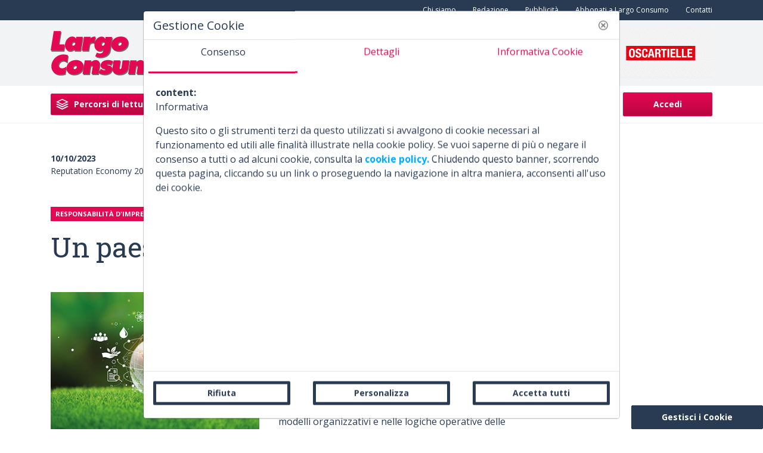

--- FILE ---
content_type: text/html;charset=UTF-8
request_url: https://www.largoconsumo.info/-/un-paese-impegnato-e-sostenibile
body_size: 27674
content:




































		<!DOCTYPE html>






























































<html class="ltr" dir="ltr" lang="it-IT">

<head>

	<meta content="initial-scale=1.0, width=device-width" name="viewport" />
	
	
	<meta property="og:site_name" content="Largo Consumo" />
	<meta property="og:locale" content="it_IT" />
	
	
	<link href="https://fonts.googleapis.com/css?family=Open+Sans:400,700|Roboto+Slab:400,700&display=swap" rel="stylesheet">

	<!-- Libs css-->
	<link rel="stylesheet" type="text/css" href="https://www.largoconsumo.info/o/largoconsumo-theme/js/slick/slick.css"/>
	<link rel="stylesheet" type="text/css" href="https://www.largoconsumo.info/o/largoconsumo-theme/js/slick/slick-theme.css"/>
	







































<meta content="text/html; charset=UTF-8" http-equiv="content-type" />









<meta content="noarchive" lang="it-IT" name="robots" /><meta content=". TEST LC ARTICOLO" lang="it-IT" name="description" /><meta content="istituto ixè,in’s mercato,cimmino barbara,langer alex,socialis,deloitte,unioncamere,roncadin,confimprese,ispos,symbola,fondazione per le qualità italiane,osservatorio socialis,bertoni matteo,etica,ambiente,etica e imprese, TEST LC ARTICOLO" lang="it-IT" name="keywords" />


<script data-senna-track="permanent" src="/combo?browserId=other&minifierType=js&languageId=it_IT&b=7200&t=1743272578972&/o/frontend-js-jquery-web/jquery/jquery.js&/o/frontend-js-jquery-web/jquery/fm.js&/o/frontend-js-jquery-web/jquery/form.js" type="text/javascript"></script>


<link href="https://www.largoconsumo.info/o/largoconsumo-theme/images/favicon.ico" rel="icon" />





	<link data-senna-track="temporary" href="https://www.largoconsumo.info/-/un-paese-impegnato-e-sostenibile" rel="canonical" />

	





<link class="lfr-css-file" data-senna-track="temporary" href="https://www.largoconsumo.info/o/largoconsumo-theme/css/clay.css?browserId=other&amp;themeId=largoconsumo_WAR_largoconsumotheme&amp;minifierType=css&amp;languageId=it_IT&amp;b=7200&amp;t=1753970710668" id="liferayAUICSS" rel="stylesheet" type="text/css" />



<link data-senna-track="temporary" href="/o/frontend-css-web/main.css?browserId=other&amp;themeId=largoconsumo_WAR_largoconsumotheme&amp;minifierType=css&amp;languageId=it_IT&amp;b=7200&amp;t=1683289136707" id="liferayPortalCSS" rel="stylesheet" type="text/css" />









	

	





	



	

		<link data-senna-track="temporary" href="/combo?browserId=other&amp;minifierType=&amp;themeId=largoconsumo_WAR_largoconsumotheme&amp;languageId=it_IT&amp;b=7200&amp;adv_display_AdvWebPortlet_INSTANCE_headeradv:%2Fcss%2Fmain.css&amp;category_navigation_custom_CategoryNavigationCustomPortlet_INSTANCE_headermenu:%2Fcss%2Fmain.css&amp;com_liferay_asset_publisher_web_portlet_AssetPublisherPortlet_INSTANCE_u80BxYIr0nOF:%2Fcss%2Fmain.css&amp;com_liferay_portal_search_web_search_bar_portlet_SearchBarPortlet_INSTANCE_templateSearch:%2Fsearch%2Fbar%2Fcss%2Fmain.css&amp;com_liferay_product_navigation_product_menu_web_portlet_ProductMenuPortlet:%2Fcss%2Fmain.css&amp;com_liferay_product_navigation_user_personal_bar_web_portlet_ProductNavigationUserPersonalBarPortlet:%2Fcss%2Fmain.css&amp;com_threadsolutions_cookies_notification_CookiesNotificationPortlet:%2Fcss%2Fmain.css&amp;it_nextmind_liferay_cookie_interceptor_CookieInterceptorPortlet:%2Fcss%2Fmain.css&amp;t=1738925868000" id="a588703f" rel="stylesheet" type="text/css" />

	







<script data-senna-track="temporary" type="text/javascript">
	// <![CDATA[
		var Liferay = Liferay || {};

		Liferay.Browser = {
			acceptsGzip: function() {
				return true;
			},

			

			getMajorVersion: function() {
				return 131.0;
			},

			getRevision: function() {
				return '537.36';
			},
			getVersion: function() {
				return '131.0';
			},

			

			isAir: function() {
				return false;
			},
			isChrome: function() {
				return true;
			},
			isEdge: function() {
				return false;
			},
			isFirefox: function() {
				return false;
			},
			isGecko: function() {
				return true;
			},
			isIe: function() {
				return false;
			},
			isIphone: function() {
				return false;
			},
			isLinux: function() {
				return false;
			},
			isMac: function() {
				return true;
			},
			isMobile: function() {
				return false;
			},
			isMozilla: function() {
				return false;
			},
			isOpera: function() {
				return false;
			},
			isRtf: function() {
				return true;
			},
			isSafari: function() {
				return true;
			},
			isSun: function() {
				return false;
			},
			isWebKit: function() {
				return true;
			},
			isWindows: function() {
				return false;
			}
		};

		Liferay.Data = Liferay.Data || {};

		Liferay.Data.ICONS_INLINE_SVG = true;

		Liferay.Data.NAV_SELECTOR = '#navigation';

		Liferay.Data.NAV_SELECTOR_MOBILE = '#navigationCollapse';

		Liferay.Data.isCustomizationView = function() {
			return false;
		};

		Liferay.Data.notices = [
			null

			

			
		];

		Liferay.PortletKeys = {
			DOCUMENT_LIBRARY: 'com_liferay_document_library_web_portlet_DLPortlet',
			DYNAMIC_DATA_MAPPING: 'com_liferay_dynamic_data_mapping_web_portlet_DDMPortlet',
			ITEM_SELECTOR: 'com_liferay_item_selector_web_portlet_ItemSelectorPortlet'
		};

		Liferay.PropsValues = {
			JAVASCRIPT_SINGLE_PAGE_APPLICATION_TIMEOUT: 0,
			NTLM_AUTH_ENABLED: false,
			UPLOAD_SERVLET_REQUEST_IMPL_MAX_SIZE: 104857600
		};

		Liferay.ThemeDisplay = {

			

			
				getLayoutId: function() {
					return '5';
				},

				

				getLayoutRelativeControlPanelURL: function() {
					return '/group/guest/~/control_panel/manage?p_p_id=com_liferay_asset_publisher_web_portlet_AssetPublisherPortlet_INSTANCE_u80BxYIr0nOF';
				},

				getLayoutRelativeURL: function() {
					return '/articolo';
				},
				getLayoutURL: function() {
					return 'https://www.largoconsumo.info/articolo';
				},
				getParentLayoutId: function() {
					return '0';
				},
				isControlPanel: function() {
					return false;
				},
				isPrivateLayout: function() {
					return 'false';
				},
				isVirtualLayout: function() {
					return false;
				},
			

			getBCP47LanguageId: function() {
				return 'it-IT';
			},
			getCanonicalURL: function() {

				

				return 'https://www.largoconsumo.info/-/un-paese-impegnato-e-sostenibile';
			},
			getCDNBaseURL: function() {
				return 'https://www.largoconsumo.info';
			},
			getCDNDynamicResourcesHost: function() {
				return '';
			},
			getCDNHost: function() {
				return '';
			},
			getCompanyGroupId: function() {
				return '20127';
			},
			getCompanyId: function() {
				return '20101';
			},
			getDefaultLanguageId: function() {
				return 'it_IT';
			},
			getDoAsUserIdEncoded: function() {
				return '';
			},
			getLanguageId: function() {
				return 'it_IT';
			},
			getParentGroupId: function() {
				return '20123';
			},
			getPathContext: function() {
				return '';
			},
			getPathImage: function() {
				return '/image';
			},
			getPathJavaScript: function() {
				return '/o/frontend-js-web';
			},
			getPathMain: function() {
				return '/c';
			},
			getPathThemeImages: function() {
				return 'https://www.largoconsumo.info/o/largoconsumo-theme/images';
			},
			getPathThemeRoot: function() {
				return '/o/largoconsumo-theme';
			},
			getPlid: function() {
				return '25';
			},
			getPortalURL: function() {
				return 'https://www.largoconsumo.info';
			},
			getScopeGroupId: function() {
				return '20123';
			},
			getScopeGroupIdOrLiveGroupId: function() {
				return '20123';
			},
			getSessionId: function() {
				return '';
			},
			getSiteAdminURL: function() {
				return 'https://www.largoconsumo.info/group/guest/~/control_panel/manage?p_p_lifecycle=0&p_p_state=maximized&p_p_mode=view';
			},
			getSiteGroupId: function() {
				return '20123';
			},
			getURLControlPanel: function() {
				return '/group/control_panel?refererPlid=25';
			},
			getURLHome: function() {
				return 'https\x3a\x2f\x2fwww\x2elargoconsumo\x2einfo\x2fweb\x2fguest\x2f';
			},
			getUserEmailAddress: function() {
				return '';
			},
			getUserId: function() {
				return '20105';
			},
			getUserName: function() {
				return '';
			},
			isAddSessionIdToURL: function() {
				return false;
			},
			isImpersonated: function() {
				return false;
			},
			isSignedIn: function() {
				return false;
			},
			isStateExclusive: function() {
				return false;
			},
			isStateMaximized: function() {
				return false;
			},
			isStatePopUp: function() {
				return false;
			}
		};

		var themeDisplay = Liferay.ThemeDisplay;

		Liferay.AUI = {

			

			getAvailableLangPath: function() {
				return 'available_languages.jsp?browserId=other&themeId=largoconsumo_WAR_largoconsumotheme&colorSchemeId=01&minifierType=js&languageId=it_IT&b=7200&t=1743272565755';
			},
			getCombine: function() {
				return true;
			},
			getComboPath: function() {
				return '/combo/?browserId=other&minifierType=&languageId=it_IT&b=7200&t=1683289126855&';
			},
			getDateFormat: function() {
				return '%d/%m/%Y';
			},
			getEditorCKEditorPath: function() {
				return '/o/frontend-editor-ckeditor-web';
			},
			getFilter: function() {
				var filter = 'raw';

				
					
						filter = 'min';
					
					

				return filter;
			},
			getFilterConfig: function() {
				var instance = this;

				var filterConfig = null;

				if (!instance.getCombine()) {
					filterConfig = {
						replaceStr: '.js' + instance.getStaticResourceURLParams(),
						searchExp: '\\.js$'
					};
				}

				return filterConfig;
			},
			getJavaScriptRootPath: function() {
				return '/o/frontend-js-web';
			},
			getLangPath: function() {
				return 'aui_lang.jsp?browserId=other&themeId=largoconsumo_WAR_largoconsumotheme&colorSchemeId=01&minifierType=js&languageId=it_IT&b=7200&t=1683289126855';
			},
			getPortletRootPath: function() {
				return '/html/portlet';
			},
			getStaticResourceURLParams: function() {
				return '?browserId=other&minifierType=&languageId=it_IT&b=7200&t=1683289126855';
			}
		};

		Liferay.authToken = 'JmyEsEZm';

		

		Liferay.currentURL = '\x2f-\x2fun-paese-impegnato-e-sostenibile';
		Liferay.currentURLEncoded = '\x252F-\x252Fun-paese-impegnato-e-sostenibile';
	// ]]>
</script>

<script src="/o/js_loader_config?t=1743272578969" type="text/javascript"></script>
<script data-senna-track="permanent" src="https://www.largoconsumo.info/combo?browserId=other&minifierType=js&languageId=it_IT&b=7200&t=1683289126855&/o/frontend-js-web/clay/popper.js&/o/frontend-js-web/clay/bootstrap.js&/o/frontend-js-web/loader/config.js&/o/frontend-js-web/loader/loader.js&/o/frontend-js-web/aui/aui/aui.js&/o/frontend-js-web/aui/aui-base-html5-shiv/aui-base-html5-shiv.js&/o/frontend-js-web/liferay/browser_selectors.js&/o/frontend-js-web/liferay/modules.js&/o/frontend-js-web/liferay/aui_sandbox.js&/o/frontend-js-web/clay/collapsible-search.js&/o/frontend-js-web/clay/side-navigation.js&/o/frontend-js-web/misc/svg4everybody.js&/o/frontend-js-web/aui/arraylist-add/arraylist-add.js&/o/frontend-js-web/aui/arraylist-filter/arraylist-filter.js&/o/frontend-js-web/aui/arraylist/arraylist.js&/o/frontend-js-web/aui/array-extras/array-extras.js&/o/frontend-js-web/aui/array-invoke/array-invoke.js&/o/frontend-js-web/aui/attribute-base/attribute-base.js&/o/frontend-js-web/aui/attribute-complex/attribute-complex.js&/o/frontend-js-web/aui/attribute-core/attribute-core.js&/o/frontend-js-web/aui/attribute-observable/attribute-observable.js&/o/frontend-js-web/aui/attribute-extras/attribute-extras.js&/o/frontend-js-web/aui/base-base/base-base.js&/o/frontend-js-web/aui/base-pluginhost/base-pluginhost.js&/o/frontend-js-web/aui/classnamemanager/classnamemanager.js&/o/frontend-js-web/aui/datatype-xml-format/datatype-xml-format.js&/o/frontend-js-web/aui/datatype-xml-parse/datatype-xml-parse.js&/o/frontend-js-web/aui/dom-base/dom-base.js&/o/frontend-js-web/aui/dom-core/dom-core.js&/o/frontend-js-web/aui/dom-screen/dom-screen.js&/o/frontend-js-web/aui/dom-style/dom-style.js&/o/frontend-js-web/aui/event-base/event-base.js&/o/frontend-js-web/aui/event-custom-base/event-custom-base.js&/o/frontend-js-web/aui/event-custom-complex/event-custom-complex.js&/o/frontend-js-web/aui/event-delegate/event-delegate.js&/o/frontend-js-web/aui/event-focus/event-focus.js&/o/frontend-js-web/aui/event-hover/event-hover.js&/o/frontend-js-web/aui/event-key/event-key.js" type = "text/javascript"></script>
<script data-senna-track="permanent" src="https://www.largoconsumo.info/combo?browserId=other&minifierType=js&languageId=it_IT&b=7200&t=1683289126855&/o/frontend-js-web/aui/event-mouseenter/event-mouseenter.js&/o/frontend-js-web/aui/event-mousewheel/event-mousewheel.js&/o/frontend-js-web/aui/event-outside/event-outside.js&/o/frontend-js-web/aui/event-resize/event-resize.js&/o/frontend-js-web/aui/event-simulate/event-simulate.js&/o/frontend-js-web/aui/event-synthetic/event-synthetic.js&/o/frontend-js-web/aui/intl/intl.js&/o/frontend-js-web/aui/io-base/io-base.js&/o/frontend-js-web/aui/io-form/io-form.js&/o/frontend-js-web/aui/io-queue/io-queue.js&/o/frontend-js-web/aui/io-upload-iframe/io-upload-iframe.js&/o/frontend-js-web/aui/io-xdr/io-xdr.js&/o/frontend-js-web/aui/json-parse/json-parse.js&/o/frontend-js-web/aui/json-stringify/json-stringify.js&/o/frontend-js-web/aui/node-base/node-base.js&/o/frontend-js-web/aui/node-core/node-core.js&/o/frontend-js-web/aui/node-event-delegate/node-event-delegate.js&/o/frontend-js-web/aui/node-event-simulate/node-event-simulate.js&/o/frontend-js-web/aui/node-focusmanager/node-focusmanager.js&/o/frontend-js-web/aui/node-pluginhost/node-pluginhost.js&/o/frontend-js-web/aui/node-screen/node-screen.js&/o/frontend-js-web/aui/node-style/node-style.js&/o/frontend-js-web/aui/oop/oop.js&/o/frontend-js-web/aui/plugin/plugin.js&/o/frontend-js-web/aui/pluginhost-base/pluginhost-base.js&/o/frontend-js-web/aui/pluginhost-config/pluginhost-config.js&/o/frontend-js-web/aui/querystring-stringify-simple/querystring-stringify-simple.js&/o/frontend-js-web/aui/queue-promote/queue-promote.js&/o/frontend-js-web/aui/selector-css2/selector-css2.js&/o/frontend-js-web/aui/selector-css3/selector-css3.js&/o/frontend-js-web/aui/selector-native/selector-native.js&/o/frontend-js-web/aui/selector/selector.js&/o/frontend-js-web/aui/widget-base/widget-base.js&/o/frontend-js-web/aui/widget-htmlparser/widget-htmlparser.js&/o/frontend-js-web/aui/widget-skin/widget-skin.js&/o/frontend-js-web/aui/widget-uievents/widget-uievents.js" type = "text/javascript"></script>
<script data-senna-track="permanent" src="https://www.largoconsumo.info/combo?browserId=other&minifierType=js&languageId=it_IT&b=7200&t=1683289126855&/o/frontend-js-web/aui/yui-throttle/yui-throttle.js&/o/frontend-js-web/aui/aui-base-core/aui-base-core.js&/o/frontend-js-web/aui/aui-base-lang/aui-base-lang.js&/o/frontend-js-web/aui/aui-classnamemanager/aui-classnamemanager.js&/o/frontend-js-web/aui/aui-component/aui-component.js&/o/frontend-js-web/aui/aui-debounce/aui-debounce.js&/o/frontend-js-web/aui/aui-delayed-task-deprecated/aui-delayed-task-deprecated.js&/o/frontend-js-web/aui/aui-event-base/aui-event-base.js&/o/frontend-js-web/aui/aui-event-input/aui-event-input.js&/o/frontend-js-web/aui/aui-form-validator/aui-form-validator.js&/o/frontend-js-web/aui/aui-node-base/aui-node-base.js&/o/frontend-js-web/aui/aui-node-html5/aui-node-html5.js&/o/frontend-js-web/aui/aui-selector/aui-selector.js&/o/frontend-js-web/aui/aui-timer/aui-timer.js&/o/frontend-js-web/liferay/dependency.js&/o/frontend-js-web/liferay/dom_task_runner.js&/o/frontend-js-web/liferay/events.js&/o/frontend-js-web/liferay/language.js&/o/frontend-js-web/liferay/lazy_load.js&/o/frontend-js-web/liferay/liferay.js&/o/frontend-js-web/liferay/util.js&/o/frontend-js-web/liferay/global.bundle.js&/o/frontend-js-web/liferay/portal.js&/o/frontend-js-web/liferay/portlet.js&/o/frontend-js-web/liferay/workflow.js&/o/frontend-js-web/liferay/form.js&/o/frontend-js-web/liferay/form_placeholders.js&/o/frontend-js-web/liferay/icon.js&/o/frontend-js-web/liferay/menu.js&/o/frontend-js-web/liferay/notice.js&/o/frontend-js-web/liferay/poller.js&/o/frontend-js-web/aui/async-queue/async-queue.js&/o/frontend-js-web/aui/base-build/base-build.js&/o/frontend-js-web/aui/cookie/cookie.js&/o/frontend-js-web/aui/event-touch/event-touch.js&/o/frontend-js-web/aui/overlay/overlay.js&/o/frontend-js-web/aui/querystring-stringify/querystring-stringify.js&/o/frontend-js-web/aui/widget-child/widget-child.js&/o/frontend-js-web/aui/widget-position-align/widget-position-align.js&/o/frontend-js-web/aui/widget-position-constrain/widget-position-constrain.js" type = "text/javascript"></script>
<script data-senna-track="permanent" src="https://www.largoconsumo.info/combo?browserId=other&minifierType=js&languageId=it_IT&b=7200&t=1683289126855&/o/frontend-js-web/aui/widget-position/widget-position.js&/o/frontend-js-web/aui/widget-stack/widget-stack.js&/o/frontend-js-web/aui/widget-stdmod/widget-stdmod.js&/o/frontend-js-web/aui/aui-aria/aui-aria.js&/o/frontend-js-web/aui/aui-io-plugin-deprecated/aui-io-plugin-deprecated.js&/o/frontend-js-web/aui/aui-io-request/aui-io-request.js&/o/frontend-js-web/aui/aui-loading-mask-deprecated/aui-loading-mask-deprecated.js&/o/frontend-js-web/aui/aui-overlay-base-deprecated/aui-overlay-base-deprecated.js&/o/frontend-js-web/aui/aui-overlay-context-deprecated/aui-overlay-context-deprecated.js&/o/frontend-js-web/aui/aui-overlay-manager-deprecated/aui-overlay-manager-deprecated.js&/o/frontend-js-web/aui/aui-overlay-mask-deprecated/aui-overlay-mask-deprecated.js&/o/frontend-js-web/aui/aui-parse-content/aui-parse-content.js&/o/frontend-js-web/liferay/layout_exporter.js&/o/frontend-js-web/liferay/session.js&/o/frontend-js-web/liferay/deprecated.js" type = "text/javascript"></script>




	

	<script data-senna-track="temporary" src="/o/js_bundle_config?t=1753970710668" type="text/javascript"></script>


<script data-senna-track="temporary" type="text/javascript">
	// <![CDATA[
		
			
				
		

		

		
	// ]]>
</script>









	
		

			

			
				<script data-senna-track="permanent" id="googleAnalyticsScript" type="text/javascript">
					(function(i, s, o, g, r, a, m) {
						i['GoogleAnalyticsObject'] = r;

						i[r] = i[r] || function() {
							var arrayValue = i[r].q || [];

							i[r].q = arrayValue;

							(i[r].q).push(arguments);
						};

						i[r].l = 1 * new Date();

						a = s.createElement(o);
						m = s.getElementsByTagName(o)[0];
						a.async = 1;
						a.src = g;
						m.parentNode.insertBefore(a, m);
					})(window, document, 'script', '//www.google-analytics.com/analytics.js', 'ga');

					ga('create', 'G-3BDWP3E7RC', 'auto');
					ga('send', 'pageview');

					
						Liferay.on(
							'endNavigate',
							function(event) {
								ga('set', 'page', event.path);
								ga('send', 'pageview');
							}
						);
					
				</script>
			
		
		



	
		

			

			
				<!-- Google tag (gtag.js) -->
<script async src="https://www.googletagmanager.com/gtag/js?id=G-3BDWP3E7RC"></script>
<script>
  window.dataLayer = window.dataLayer || [];
  function gtag(){dataLayer.push(arguments);}
  gtag('js', new Date());

  gtag('config', 'G-3BDWP3E7RC');
</script>
			
		
	












	

	





	



	

		<script data-senna-track="temporary" src="/combo?browserId=other&amp;minifierType=&amp;themeId=largoconsumo_WAR_largoconsumotheme&amp;languageId=it_IT&amp;b=7200&amp;com_threadsolutions_cookies_notification_CookiesNotificationPortlet:%2Fjs%2Fmain.js&amp;it_nextmind_liferay_cookie_interceptor_CookieInterceptorPortlet:%2Fjs%2Fcookie_utils.js&amp;it_nextmind_liferay_cookie_interceptor_CookieInterceptorPortlet:%2Fjs%2Fpoller.js&amp;it_nextmind_liferay_cookie_interceptor_CookieInterceptorPortlet:%2Fjs%2Fmain.js&amp;t=1738925868000" type="text/javascript"></script>

	









	
	<link data-senna-track="temporary" href="/o/social-bookmarks-taglib/css/main.css?browserId=other&themeId=largoconsumo_WAR_largoconsumotheme&minifierType=css&languageId=it_IT&b=7200&t=1753970710668" rel="stylesheet" type="text/css" />
			<title>Un paese impegnato e sostenibile</title>
			<meta name="description" content="La sostenibilità è uno dei principali motori dell’economia moderna. Nell’ultimo decennio, un’aumentata attenzione rispetto al tema ha portato alla..."/>
			<meta property="og:title" content="Un paese impegnato e sostenibile">
			<meta property="og:description" content="La sostenibilità è uno dei principali motori dell’economia moderna. Nell’ultimo decennio, un’aumentata attenzione rispetto al tema ha portato alla...">
			<meta property="og:type" content="article">
			<meta property="og:url" content="http://www.largoconsumo.info/-/un-paese-impegnato-e-sostenibile">
			
				<meta property="article:tag" content="istituto ixè">
				<meta property="article:tag" content="In’s Mercato">
				<meta property="article:tag" content="Cimmino Barbara">
				<meta property="article:tag" content="Langer Alex">
				<meta property="article:tag" content="Socialis">
				<meta property="article:tag" content="Deloitte">
				<meta property="article:tag" content="Unioncamere">
				<meta property="article:tag" content="Roncadin">
				<meta property="article:tag" content="Confimprese">
				<meta property="article:tag" content="Ispos">
				<meta property="article:tag" content="Symbola">
				<meta property="article:tag" content="Fondazione per le Qualità italiane">
				<meta property="article:tag" content="Osservatorio Socialis">
				<meta property="article:tag" content="Bertoni Matteo">
				<meta property="article:tag" content="Etica">
				<meta property="article:tag" content="Ambiente">
				<meta property="article:tag" content="Etica e imprese">

			<meta property="article:published_time" content="2023-10-10T03:46:18Z">
			<meta property="article:modified_time" content="2023-10-10T10:33:29Z">
			<meta property="article:author" content="Virginia Ventura">
			<meta property="article:section" content="Responsabilità d'impresa">
			<meta property="og:image" content="https://www.largoconsumo.info/image/journal/article?img_id=2558655&t=1769051160535">
			<meta property="og:image:type" content="application/octet-stream">
			<meta property="og:image:alt" content="Un paese impegnato e sostenibile">










<link class="lfr-css-file" data-senna-track="temporary" href="https://www.largoconsumo.info/o/largoconsumo-theme/css/main.css?browserId=other&amp;themeId=largoconsumo_WAR_largoconsumotheme&amp;minifierType=css&amp;languageId=it_IT&amp;b=7200&amp;t=1753970710668" id="liferayThemeCSS" rel="stylesheet" type="text/css" />




	<style data-senna-track="temporary" type="text/css">
		#portlet_com_liferay_login_web_portlet_LoginPortlet  .hr-text,{
        display: none;
}
#portlet_com_liferay_login_web_portlet_LoginPortlet  .bg-linkedin{
        display: none;
}
@media screen and (max-width: 1150px) and (min-width: 992px) {
	 body:not(.homepage) #sign-in {
		 padding-left: 20px;
		 padding-right: 20px;
	}
	 body:not(.homepage) .portlet-search-bar .search-bar-keywords-input-wrapper input {
		 width: 10vw;
	}
}

#portlet_it_nextmind_liferay_cookie_interceptor_CookieInterceptorPortlet .portlet-header{
display:none;
}
#portlet_com_threadsolutions_cookies_notification_CookiesNotificationPortlet{
display:none;
}
	</style>





	<style data-senna-track="temporary" type="text/css">

		

			

				

					

#p_p_id_com_threadsolutions_cookies_notification_CookiesNotificationPortlet_ .portlet-content {

}




				

			

		

			

		

			

				

					

#p_p_id_com_liferay_asset_publisher_web_portlet_AssetPublisherPortlet_INSTANCE_u80BxYIr0nOF_ .portlet-content {

}




				

			

		

			

				

					

#p_p_id_category_navigation_custom_Correlates_Portlet_INSTANCE_OWHTtEgF78TQ_ .portlet-content {

}




				

			

		

			

		

			

		

			

		

			

				

					

#p_p_id_com_liferay_site_navigation_menu_web_portlet_SiteNavigationMenuPortlet_ .portlet-content {

}




				

			

		

			

				

					

#p_p_id_com_liferay_site_navigation_menu_web_portlet_SiteNavigationMenuPortlet_INSTANCE_secondary_navigation_menu_ .portlet-content {

}




				

			

		

			

				

					

#p_p_id_com_liferay_site_navigation_menu_web_portlet_SiteNavigationMenuPortlet_INSTANCE_privacy_navigation_menu_ .portlet-content {

}




				

			

		

			

				

					

#p_p_id_com_liferay_site_navigation_menu_web_portlet_SiteNavigationMenuPortlet_INSTANCE_socials_navigation_menu_ .portlet-content {

}




				

			

		

			

				

					

#p_p_id_com_liferay_site_navigation_menu_web_portlet_SiteNavigationMenuPortlet_INSTANCE_footer_navigation_menu_ .portlet-content {

}




				

			

		

			

		

			

				

					

#p_p_id_adv_display_AdvWebPortlet_INSTANCE_headeradv_ .portlet-content {

}




				

			

		

			

				

					

#p_p_id_com_threadsolutions_cookies_notification_CookiesNotificationPortlet_ .portlet-content {

}




				

			

		

			

				

					

#p_p_id_com_liferay_site_navigation_menu_web_portlet_SiteNavigationMenuPortlet_INSTANCE_secondary_navigation_menu_off_canvas_ .portlet-content {

}




				

			

		

			

		

	</style>


<script type="text/javascript">
// <![CDATA[
Liferay.Loader.require('frontend-js-spa-web@3.0.9/liferay/init.es', function(frontendJsSpaWeb309LiferayInitEs) {
(function(){
var frontendJsSpaWebLiferayInitEs = frontendJsSpaWeb309LiferayInitEs;
(function() {var $ = AUI.$;var _ = AUI._;

Liferay.SPA = Liferay.SPA || {};
Liferay.SPA.cacheExpirationTime = -1;
Liferay.SPA.clearScreensCache = true;
Liferay.SPA.debugEnabled = false;
Liferay.SPA.excludedPaths = ["/documents","/image"];
Liferay.SPA.loginRedirect = '';
Liferay.SPA.navigationExceptionSelectors = ':not([target="_blank"]):not([data-senna-off]):not([data-resource-href]):not([data-cke-saved-href]):not([data-cke-saved-href])';
Liferay.SPA.requestTimeout = 0;
Liferay.SPA.userNotification = {
	message: 'Sembra che la richiesta stia impiegando più del previsto.',
	timeout: 30000,
	title: 'Oops'
};

frontendJsSpaWebLiferayInitEs.default.init(
	function(app) {
		app.setPortletsBlacklist({"unicredit_web_UserextWebPortlet":true,"com_liferay_site_navigation_directory_web_portlet_SitesDirectoryPortlet":true,"com_liferay_nested_portlets_web_portlet_NestedPortletsPortlet":true,"com_liferay_login_web_portlet_LoginPortlet":true,"com_liferay_login_web_portlet_FastLoginPortlet":true});
		app.setValidStatusCodes([221,490,494,499,491,492,493,495,220]);
	}
);})();})();
});
// ]]>
</script><link data-senna-track="permanent" href="https://www.largoconsumo.info/combo?browserId=other&minifierType=css&languageId=it_IT&b=7200&t=1683289135231&/o/change-tracking-change-lists-indicator-theme-contributor/change_tracking_change_lists_indicator.css" rel="stylesheet" type = "text/css" />














<script data-senna-track="temporary" type="text/javascript">
	if (window.Analytics) {
		window._com_liferay_document_library_analytics_isViewFileEntry = false;
	}
</script>

<script type="text/javascript">
// <![CDATA[
Liferay.on(
	'ddmFieldBlur', function(event) {
		if (window.Analytics) {
			Analytics.send(
				'fieldBlurred',
				'Form',
				{
					fieldName: event.fieldName,
					focusDuration: event.focusDuration,
					formId: event.formId,
					page: event.page - 1
				}
			);
		}
	}
);

Liferay.on(
	'ddmFieldFocus', function(event) {
		if (window.Analytics) {
			Analytics.send(
				'fieldFocused',
				'Form',
				{
					fieldName: event.fieldName,
					formId: event.formId,
					page: event.page - 1
				}
			);
		}
	}
);

Liferay.on(
	'ddmFormPageShow', function(event) {
		if (window.Analytics) {
			Analytics.send(
				'pageViewed',
				'Form',
				{
					formId: event.formId,
					page: event.page,
					title: event.title
				}
			);
		}
	}
);

Liferay.on(
	'ddmFormSubmit', function(event) {
		if (window.Analytics) {
			Analytics.send(
				'formSubmitted',
				'Form',
				{
					formId: event.formId
				}
			);
		}
	}
);

Liferay.on(
	'ddmFormView', function(event) {
		if (window.Analytics) {
			Analytics.send(
				'formViewed',
				'Form',
				{
					formId: event.formId,
					title: event.title
				}
			);
		}
	}
);
// ]]>
</script>




















	<!-- Libs js-->
	<script type="text/javascript" src="https://www.largoconsumo.info/o/largoconsumo-theme/js/slick/slick.min.js"></script>
	
	<script async="" src="//www.google-analytics.com/analytics.js"></script>
	<script async="" src="//www.google-analytics.com/ga.js" type="text/javascript"></script>
	
	<script type="text/javascript">var _gaq=_gaq||[];_gaq.push(["_setAccount","74311744-1"]);_gaq.push(["_trackPageview"]);(function(){var b=document.createElement("script");b.async=true;b.src=("https:"==document.location.protocol?"https://ssl":"http://www")+".google-analytics.com/ga.js";b.type="text/javascript";var a=document.getElementsByTagName("script")[0];a.parentNode.insertBefore(b,a)})();</script>
	<script>(function(d,e,j,h,f,c,b){d.GoogleAnalyticsObject=f;d[f]=d[f]||function(){(d[f].q=d[f].q||[]).push(arguments)},d[f].l=1*new Date();c=e.createElement(j),b=e.getElementsByTagName(j)[0];c.async=1;c.src=h;b.parentNode.insertBefore(c,b)})(window,document,"script","//www.google-analytics.com/analytics.js","ga");ga("create","UA-74311744-1","auto");ga("send","pageview");</script>

</head>

<body class=" controls-visible  yui3-skin-sam guest-site signed-out public-page site ">



















































































	<div  id="wrapper">

			<header id="banner" class="page-header d-flex flex-column" role="banner">
<div class="page-header__secondary-nav order-0 d-none d-md-block">
    <div class="container">
        








































	

	<div class="portlet-boundary portlet-boundary_com_liferay_site_navigation_menu_web_portlet_SiteNavigationMenuPortlet_  portlet-static portlet-static-end portlet-barebone portlet-navigation " id="p_p_id_com_liferay_site_navigation_menu_web_portlet_SiteNavigationMenuPortlet_INSTANCE_secondary_navigation_menu_">
		<span id="p_com_liferay_site_navigation_menu_web_portlet_SiteNavigationMenuPortlet_INSTANCE_secondary_navigation_menu"></span>




	

	
		
			






































	
		
<section class="portlet" id="portlet_com_liferay_site_navigation_menu_web_portlet_SiteNavigationMenuPortlet_INSTANCE_secondary_navigation_menu">


	<div class="portlet-content">

		<div class="autofit-float autofit-row portlet-header">

			<div class="autofit-col autofit-col-end">
				<div class="autofit-section">
				</div>
			</div>
		</div>

		
			<div class=" portlet-content-container">
				


	<div class="portlet-body">



	
		
			
				
					



















































	

				

				
					
						


	

		






















	

		

		
			
				
	<div id="navbar_com_liferay_site_navigation_menu_web_portlet_SiteNavigationMenuPortlet_INSTANCE_secondary_navigation_menu">
		<ul aria-label="Pagine Sito" class="navbar-blank navbar-nav navbar-site" role="menubar">






					<li class="lfr-nav-item nav-item" id="layout_com_liferay_site_navigation_menu_web_portlet_SiteNavigationMenuPortlet_INSTANCE_secondary_navigation_menu_43644" role="presentation">
						<a aria-labelledby="layout_com_liferay_site_navigation_menu_web_portlet_SiteNavigationMenuPortlet_INSTANCE_secondary_navigation_menu_43644"  class="nav-link text-truncate" href='https://www.largoconsumo.info/chi_siamo'  role="menuitem">
							<span class="text-truncate"> Chi siamo </span>
						</a>

					</li>





					<li class="lfr-nav-item nav-item" id="layout_com_liferay_site_navigation_menu_web_portlet_SiteNavigationMenuPortlet_INSTANCE_secondary_navigation_menu_43645" role="presentation">
						<a aria-labelledby="layout_com_liferay_site_navigation_menu_web_portlet_SiteNavigationMenuPortlet_INSTANCE_secondary_navigation_menu_43645"  class="nav-link text-truncate" href='https://www.largoconsumo.info/redazione'  role="menuitem">
							<span class="text-truncate"> Redazione </span>
						</a>

					</li>





					<li class="lfr-nav-item nav-item" id="layout_com_liferay_site_navigation_menu_web_portlet_SiteNavigationMenuPortlet_INSTANCE_secondary_navigation_menu_367013" role="presentation">
						<a aria-labelledby="layout_com_liferay_site_navigation_menu_web_portlet_SiteNavigationMenuPortlet_INSTANCE_secondary_navigation_menu_367013"  class="nav-link text-truncate" href='https://www.largoconsumo.info/pubblicita'  role="menuitem">
							<span class="text-truncate"> Pubblicità </span>
						</a>

					</li>





					<li class="lfr-nav-item nav-item" id="layout_com_liferay_site_navigation_menu_web_portlet_SiteNavigationMenuPortlet_INSTANCE_secondary_navigation_menu_43646" role="presentation">
						<a aria-labelledby="layout_com_liferay_site_navigation_menu_web_portlet_SiteNavigationMenuPortlet_INSTANCE_secondary_navigation_menu_43646"  class="nav-link text-truncate" href='https://www.largoconsumo.info/abbonamenti'  role="menuitem">
							<span class="text-truncate"> Abbonati a Largo Consumo </span>
						</a>

					</li>





					<li class="lfr-nav-item nav-item" id="layout_com_liferay_site_navigation_menu_web_portlet_SiteNavigationMenuPortlet_INSTANCE_secondary_navigation_menu_2526139" role="presentation">
						<a aria-labelledby="layout_com_liferay_site_navigation_menu_web_portlet_SiteNavigationMenuPortlet_INSTANCE_secondary_navigation_menu_2526139"  class="nav-link text-truncate" href='https://www.largoconsumo.info/contatti1'  role="menuitem">
							<span class="text-truncate"> Contatti </span>
						</a>

					</li>
		</ul>
	</div>

<script type="text/javascript">
// <![CDATA[
AUI().use('liferay-navigation-interaction', function(A) {(function() {var $ = AUI.$;var _ = AUI._;		var navigation = A.one('#navbar_com_liferay_site_navigation_menu_web_portlet_SiteNavigationMenuPortlet_INSTANCE_secondary_navigation_menu');

		Liferay.Data.NAV_INTERACTION_LIST_SELECTOR = '.navbar-site';
		Liferay.Data.NAV_LIST_SELECTOR = '.navbar-site';

		if (navigation) {
			navigation.plug(Liferay.NavigationInteraction);
		}
})();});
// ]]>
</script>
			
			
	
	

	
	
					
				
			
		
	
	


	</div>

			</div>
		
	</div>
</section>
	

		
		







	</div>




    </div>
</div>

<div class="page-header__primary-nav order-md-2">
    <div class="container">
<nav class="navbar navbar-expand-md">
    
    <button class="navbar-toggler navbar-toggler-right" aria-controls="navigationCollapse" aria-expanded="false" aria-label="Toggle navigation" data-target="#navigationCollapse" data-toggle="collapse" type="button">
        <i class="icon-menu text-primary"></i>
    </button>

    <div class="collapse navbar-collapse" id="navigationCollapse" aria-expanded="false">
        








































	

	<div class="portlet-boundary portlet-boundary_com_liferay_site_navigation_menu_web_portlet_SiteNavigationMenuPortlet_  portlet-static portlet-static-end portlet-barebone portlet-navigation " id="p_p_id_com_liferay_site_navigation_menu_web_portlet_SiteNavigationMenuPortlet_">
		<span id="p_com_liferay_site_navigation_menu_web_portlet_SiteNavigationMenuPortlet"></span>




	

	
		
			






































	
		
<section class="portlet" id="portlet_com_liferay_site_navigation_menu_web_portlet_SiteNavigationMenuPortlet">


	<div class="portlet-content">

		<div class="autofit-float autofit-row portlet-header">

			<div class="autofit-col autofit-col-end">
				<div class="autofit-section">
				</div>
			</div>
		</div>

		
			<div class=" portlet-content-container">
				


	<div class="portlet-body">



	
		
			
				
					



















































	

				

				
					
						


	

		






















	

		

		
			
				
	<div id="navbar_com_liferay_site_navigation_menu_web_portlet_SiteNavigationMenuPortlet" class="navbar-menu">
		<div class="navbar-menu-header bottom-separator d-flex d-md-none justify-content-between align-items-center px-4">
				<a 	data-redirect="false" 
					href="https://www.largoconsumo.info/c/portal/login?p_l_id=25" 
					id="sign-in"
					class="btn btn-primary js-login" 
					rel="nofollow">
					Accedi
				</a>

			<a href="#" class="js-back-menu-level d-none text-primary">
				<i class="icon-angle-left pr-2"></i>
				Torna indietro
			</a>

			<a href="#" class="close-navbar-menu">
				<i class="icon-close"></i>
			</a>	
		</div>

		<div class="aree-tematiche bottom-separator pr-md-3 py-3 py-md-0 navbar-nav" id="navigation-aree-tematiche">








































	

	<div class="portlet-boundary portlet-boundary_category_navigation_custom_CategoryNavigationCustomPortlet_  portlet-static portlet-static-end portlet-barebone category-navigation-custom " id="p_p_id_category_navigation_custom_CategoryNavigationCustomPortlet_INSTANCE_headermenu_">
		<span id="p_category_navigation_custom_CategoryNavigationCustomPortlet_INSTANCE_headermenu"></span>




	

	
		
			






































	
		
<section class="portlet" id="portlet_category_navigation_custom_CategoryNavigationCustomPortlet_INSTANCE_headermenu">


	<div class="portlet-content">

		<div class="autofit-float autofit-row portlet-header">

			<div class="autofit-col autofit-col-end">
				<div class="autofit-section">
				</div>
			</div>
		</div>

		
			<div class=" portlet-content-container">
				


	<div class="portlet-body">



	
		
			
				
					



















































	

				

				
					
						


	

		





















































	
		


















































<ul class="navbar-nav navbar-aree-tematiche">
	<li class="nav-item js-nav-item-aree js-aree-first-level dropdown px-4 px-md-0"  role="presentation">
		<a href="#" aria-haspopup="true" class="btn-aree btn-primary nav-link lfr-nav-child-toggle dropdown-toggle btn text-left autofit-col-expand" role="menuitem">
			<i class="icon-stack left d-none d-md-block"></i>
			<span class="text">
				Percorsi di lettura
			</span>
			<i class="icon-menu-caret right"></i>
		</a>

		<div class="child-menu-content dropdown-menu">
			<div class="child-menu-header d-flex d-md-none justify-content-between px-4 py-3 py-md-2">
				Percorsi di lettura
			</div>

			<ul aria-expanded="false" class="child-menu" role="menu">
				

					<li class="nav-item js-nav-item-aree dropdown px-4 px-md-3" role="presentation">
						<span class="category-card w-100 alimentare">
							<a class="btn btn-area btn-area--menu nav-link dropdown-toggle lfr-nav-child-toggle d-flex justify-content-between align-items-center ml-0 autofit-col-expand"
								href="#" role="menuitem" tabindex="-1">
								<i class="icon-area-alimentare left"></i>
								Alimentare
								<i class="icon-angle-right right"></i>
							</a>
						</span>

						

							<div class="child-menu-content dropdown-menu">
								<div class="child-menu-header bg-alimentare text-white d-flex d-md-none align-items-center px-4 py-3">
									<i class="icon-area-alimentare h2 mr-3 mb-0"></i>
									Alimentare
								</div>

								<ul aria-expanded="false" class="child-menu" role="menu">

									

										<li class="lfr-nav-item nav-item dropdown px-4" role="presentation">
											<span class="d-flex justify-content-between align-items-center">
												<a class="btn btn-percorso btn-percorso--no-boxed alimentare nav-link autofit-col-expand py-2 py-md-1 pl-1"
														href="https://www.largoconsumo.info/percorsi/-/categoria/pasta-e-riso/52097?p_r_p_categoryId=52097" role="menuitem" tabindex="-1">
													Pasta e riso
												</a>
											</span>
										</li>

									

										<li class="lfr-nav-item nav-item dropdown px-4" role="presentation">
											<span class="d-flex justify-content-between align-items-center">
												<a class="btn btn-percorso btn-percorso--no-boxed alimentare nav-link autofit-col-expand py-2 py-md-1 pl-1"
														href="https://www.largoconsumo.info/percorsi/-/categoria/lattiero-caseari/52098?p_r_p_categoryId=52098" role="menuitem" tabindex="-1">
													Lattiero caseari
												</a>
											</span>
										</li>

									

										<li class="lfr-nav-item nav-item dropdown px-4" role="presentation">
											<span class="d-flex justify-content-between align-items-center">
												<a class="btn btn-percorso btn-percorso--no-boxed alimentare nav-link autofit-col-expand py-2 py-md-1 pl-1"
														href="https://www.largoconsumo.info/percorsi/-/categoria/carni-e-salumi/52099?p_r_p_categoryId=52099" role="menuitem" tabindex="-1">
													Carni e salumi
												</a>
											</span>
										</li>

									

										<li class="lfr-nav-item nav-item dropdown px-4" role="presentation">
											<span class="d-flex justify-content-between align-items-center">
												<a class="btn btn-percorso btn-percorso--no-boxed alimentare nav-link autofit-col-expand py-2 py-md-1 pl-1"
														href="https://www.largoconsumo.info/percorsi/-/categoria/carni-avicole-e-uova/52100?p_r_p_categoryId=52100" role="menuitem" tabindex="-1">
													Carni avicole e uova
												</a>
											</span>
										</li>

									

										<li class="lfr-nav-item nav-item dropdown px-4" role="presentation">
											<span class="d-flex justify-content-between align-items-center">
												<a class="btn btn-percorso btn-percorso--no-boxed alimentare nav-link autofit-col-expand py-2 py-md-1 pl-1"
														href="https://www.largoconsumo.info/percorsi/-/categoria/ittici/52101?p_r_p_categoryId=52101" role="menuitem" tabindex="-1">
													Ittici
												</a>
											</span>
										</li>

									

										<li class="lfr-nav-item nav-item dropdown px-4" role="presentation">
											<span class="d-flex justify-content-between align-items-center">
												<a class="btn btn-percorso btn-percorso--no-boxed alimentare nav-link autofit-col-expand py-2 py-md-1 pl-1"
														href="https://www.largoconsumo.info/percorsi/-/categoria/biologico/52102?p_r_p_categoryId=52102" role="menuitem" tabindex="-1">
													Biologico
												</a>
											</span>
										</li>

									

										<li class="lfr-nav-item nav-item dropdown px-4" role="presentation">
											<span class="d-flex justify-content-between align-items-center">
												<a class="btn btn-percorso btn-percorso--no-boxed alimentare nav-link autofit-col-expand py-2 py-md-1 pl-1"
														href="https://www.largoconsumo.info/percorsi/-/categoria/ortofrutta/52103?p_r_p_categoryId=52103" role="menuitem" tabindex="-1">
													Ortofrutta
												</a>
											</span>
										</li>

									

										<li class="lfr-nav-item nav-item dropdown px-4" role="presentation">
											<span class="d-flex justify-content-between align-items-center">
												<a class="btn btn-percorso btn-percorso--no-boxed alimentare nav-link autofit-col-expand py-2 py-md-1 pl-1"
														href="https://www.largoconsumo.info/percorsi/-/categoria/dolciari/52104?p_r_p_categoryId=52104" role="menuitem" tabindex="-1">
													Dolciari
												</a>
											</span>
										</li>

									

										<li class="lfr-nav-item nav-item dropdown px-4" role="presentation">
											<span class="d-flex justify-content-between align-items-center">
												<a class="btn btn-percorso btn-percorso--no-boxed alimentare nav-link autofit-col-expand py-2 py-md-1 pl-1"
														href="https://www.largoconsumo.info/percorsi/-/categoria/alimenti-dietetici-salutistici-e-integratori/52105?p_r_p_categoryId=52105" role="menuitem" tabindex="-1">
													Alimenti dietetici, salutistici e integratori
												</a>
											</span>
										</li>

									

										<li class="lfr-nav-item nav-item dropdown px-4" role="presentation">
											<span class="d-flex justify-content-between align-items-center">
												<a class="btn btn-percorso btn-percorso--no-boxed alimentare nav-link autofit-col-expand py-2 py-md-1 pl-1"
														href="https://www.largoconsumo.info/percorsi/-/categoria/alimentazione-infantile/52106?p_r_p_categoryId=52106" role="menuitem" tabindex="-1">
													Alimentazione infantile
												</a>
											</span>
										</li>

									

										<li class="lfr-nav-item nav-item dropdown px-4" role="presentation">
											<span class="d-flex justify-content-between align-items-center">
												<a class="btn btn-percorso btn-percorso--no-boxed alimentare nav-link autofit-col-expand py-2 py-md-1 pl-1"
														href="https://www.largoconsumo.info/percorsi/-/categoria/conserve-vegetali-e-confetture/52107?p_r_p_categoryId=52107" role="menuitem" tabindex="-1">
													Conserve vegetali e confetture
												</a>
											</span>
										</li>

									

										<li class="lfr-nav-item nav-item dropdown px-4" role="presentation">
											<span class="d-flex justify-content-between align-items-center">
												<a class="btn btn-percorso btn-percorso--no-boxed alimentare nav-link autofit-col-expand py-2 py-md-1 pl-1"
														href="https://www.largoconsumo.info/percorsi/-/categoria/pane-e-sostitutivi/52108?p_r_p_categoryId=52108" role="menuitem" tabindex="-1">
													Pane e sostitutivi
												</a>
											</span>
										</li>

									

										<li class="lfr-nav-item nav-item dropdown px-4" role="presentation">
											<span class="d-flex justify-content-between align-items-center">
												<a class="btn btn-percorso btn-percorso--no-boxed alimentare nav-link autofit-col-expand py-2 py-md-1 pl-1"
														href="https://www.largoconsumo.info/percorsi/-/categoria/surgelati/52109?p_r_p_categoryId=52109" role="menuitem" tabindex="-1">
													Surgelati
												</a>
											</span>
										</li>

									

										<li class="lfr-nav-item nav-item dropdown px-4" role="presentation">
											<span class="d-flex justify-content-between align-items-center">
												<a class="btn btn-percorso btn-percorso--no-boxed alimentare nav-link autofit-col-expand py-2 py-md-1 pl-1"
														href="https://www.largoconsumo.info/percorsi/-/categoria/condimenti/52110?p_r_p_categoryId=52110" role="menuitem" tabindex="-1">
													Condimenti
												</a>
											</span>
										</li>

									

										<li class="lfr-nav-item nav-item dropdown px-4" role="presentation">
											<span class="d-flex justify-content-between align-items-center">
												<a class="btn btn-percorso btn-percorso--no-boxed alimentare nav-link autofit-col-expand py-2 py-md-1 pl-1"
														href="https://www.largoconsumo.info/percorsi/-/categoria/petfood-e-petcare/52111?p_r_p_categoryId=52111" role="menuitem" tabindex="-1">
													Petfood e Petcare
												</a>
											</span>
										</li>

									

										<li class="lfr-nav-item nav-item dropdown px-4" role="presentation">
											<span class="d-flex justify-content-between align-items-center">
												<a class="btn btn-percorso btn-percorso--no-boxed alimentare nav-link autofit-col-expand py-2 py-md-1 pl-1"
														href="https://www.largoconsumo.info/percorsi/-/categoria/tuttofood/1996774?p_r_p_categoryId=1996774" role="menuitem" tabindex="-1">
													Tuttofood
												</a>
											</span>
										</li>

									
								</ul>
							</div>

						

					</li>

				

					<li class="nav-item js-nav-item-aree dropdown px-4 px-md-3" role="presentation">
						<span class="category-card w-100 bevande">
							<a class="btn btn-area btn-area--menu nav-link dropdown-toggle lfr-nav-child-toggle d-flex justify-content-between align-items-center ml-0 autofit-col-expand"
								href="#" role="menuitem" tabindex="-1">
								<i class="icon-area-bevande left"></i>
								Bevande
								<i class="icon-angle-right right"></i>
							</a>
						</span>

						

							<div class="child-menu-content dropdown-menu">
								<div class="child-menu-header bg-bevande text-white d-flex d-md-none align-items-center px-4 py-3">
									<i class="icon-area-bevande h2 mr-3 mb-0"></i>
									Bevande
								</div>

								<ul aria-expanded="false" class="child-menu" role="menu">

									

										<li class="lfr-nav-item nav-item dropdown px-4" role="presentation">
											<span class="d-flex justify-content-between align-items-center">
												<a class="btn btn-percorso btn-percorso--no-boxed bevande nav-link autofit-col-expand py-2 py-md-1 pl-1"
														href="https://www.largoconsumo.info/percorsi/-/categoria/acqua/52113?p_r_p_categoryId=52113" role="menuitem" tabindex="-1">
													Acqua
												</a>
											</span>
										</li>

									

										<li class="lfr-nav-item nav-item dropdown px-4" role="presentation">
											<span class="d-flex justify-content-between align-items-center">
												<a class="btn btn-percorso btn-percorso--no-boxed bevande nav-link autofit-col-expand py-2 py-md-1 pl-1"
														href="https://www.largoconsumo.info/percorsi/-/categoria/bevande-analcoliche/52114?p_r_p_categoryId=52114" role="menuitem" tabindex="-1">
													Bevande analcoliche
												</a>
											</span>
										</li>

									

										<li class="lfr-nav-item nav-item dropdown px-4" role="presentation">
											<span class="d-flex justify-content-between align-items-center">
												<a class="btn btn-percorso btn-percorso--no-boxed bevande nav-link autofit-col-expand py-2 py-md-1 pl-1"
														href="https://www.largoconsumo.info/percorsi/-/categoria/caffe/52115?p_r_p_categoryId=52115" role="menuitem" tabindex="-1">
													Caffè
												</a>
											</span>
										</li>

									

										<li class="lfr-nav-item nav-item dropdown px-4" role="presentation">
											<span class="d-flex justify-content-between align-items-center">
												<a class="btn btn-percorso btn-percorso--no-boxed bevande nav-link autofit-col-expand py-2 py-md-1 pl-1"
														href="https://www.largoconsumo.info/percorsi/-/categoria/birra/52116?p_r_p_categoryId=52116" role="menuitem" tabindex="-1">
													Birra
												</a>
											</span>
										</li>

									

										<li class="lfr-nav-item nav-item dropdown px-4" role="presentation">
											<span class="d-flex justify-content-between align-items-center">
												<a class="btn btn-percorso btn-percorso--no-boxed bevande nav-link autofit-col-expand py-2 py-md-1 pl-1"
														href="https://www.largoconsumo.info/percorsi/-/categoria/vini-e-spumanti/52117?p_r_p_categoryId=52117" role="menuitem" tabindex="-1">
													Vini e spumanti
												</a>
											</span>
										</li>

									

										<li class="lfr-nav-item nav-item dropdown px-4" role="presentation">
											<span class="d-flex justify-content-between align-items-center">
												<a class="btn btn-percorso btn-percorso--no-boxed bevande nav-link autofit-col-expand py-2 py-md-1 pl-1"
														href="https://www.largoconsumo.info/percorsi/-/categoria/superalcolici/52118?p_r_p_categoryId=52118" role="menuitem" tabindex="-1">
													Superalcolici
												</a>
											</span>
										</li>

									
								</ul>
							</div>

						

					</li>

				

					<li class="nav-item js-nav-item-aree dropdown px-4 px-md-3" role="presentation">
						<span class="category-card w-100 temi-alimentari">
							<a class="btn btn-area btn-area--menu nav-link dropdown-toggle lfr-nav-child-toggle d-flex justify-content-between align-items-center ml-0 autofit-col-expand"
								href="#" role="menuitem" tabindex="-1">
								<i class="icon-area-temi-alimentari left"></i>
								Temi alimentari
								<i class="icon-angle-right right"></i>
							</a>
						</span>

						

							<div class="child-menu-content dropdown-menu">
								<div class="child-menu-header bg-temi-alimentari text-white d-flex d-md-none align-items-center px-4 py-3">
									<i class="icon-area-temi-alimentari h2 mr-3 mb-0"></i>
									Temi alimentari
								</div>

								<ul aria-expanded="false" class="child-menu" role="menu">

									

										<li class="lfr-nav-item nav-item dropdown px-4" role="presentation">
											<span class="d-flex justify-content-between align-items-center">
												<a class="btn btn-percorso btn-percorso--no-boxed temi-alimentari nav-link autofit-col-expand py-2 py-md-1 pl-1"
														href="https://www.largoconsumo.info/percorsi/-/categoria/sicurezza-e-tracciabilita-alimentare/52120?p_r_p_categoryId=52120" role="menuitem" tabindex="-1">
													Sicurezza e tracciabilità alimentare
												</a>
											</span>
										</li>

									

										<li class="lfr-nav-item nav-item dropdown px-4" role="presentation">
											<span class="d-flex justify-content-between align-items-center">
												<a class="btn btn-percorso btn-percorso--no-boxed temi-alimentari nav-link autofit-col-expand py-2 py-md-1 pl-1"
														href="https://www.largoconsumo.info/percorsi/-/categoria/alimentazione-e-salute/52121?p_r_p_categoryId=52121" role="menuitem" tabindex="-1">
													Alimentazione e salute
												</a>
											</span>
										</li>

									

										<li class="lfr-nav-item nav-item dropdown px-4" role="presentation">
											<span class="d-flex justify-content-between align-items-center">
												<a class="btn btn-percorso btn-percorso--no-boxed temi-alimentari nav-link autofit-col-expand py-2 py-md-1 pl-1"
														href="https://www.largoconsumo.info/percorsi/-/categoria/prodotti-tipici/52122?p_r_p_categoryId=52122" role="menuitem" tabindex="-1">
													Prodotti tipici
												</a>
											</span>
										</li>

									

										<li class="lfr-nav-item nav-item dropdown px-4" role="presentation">
											<span class="d-flex justify-content-between align-items-center">
												<a class="btn btn-percorso btn-percorso--no-boxed temi-alimentari nav-link autofit-col-expand py-2 py-md-1 pl-1"
														href="https://www.largoconsumo.info/percorsi/-/categoria/attrezzature-e-tecnologie-alimentari/52123?p_r_p_categoryId=52123" role="menuitem" tabindex="-1">
													Attrezzature e tecnologie alimentari
												</a>
											</span>
										</li>

									
								</ul>
							</div>

						

					</li>

				

					<li class="nav-item js-nav-item-aree dropdown px-4 px-md-3" role="presentation">
						<span class="category-card w-100 toiletries">
							<a class="btn btn-area btn-area--menu nav-link dropdown-toggle lfr-nav-child-toggle d-flex justify-content-between align-items-center ml-0 autofit-col-expand"
								href="#" role="menuitem" tabindex="-1">
								<i class="icon-area-toiletries left"></i>
								Toiletries, cosmesi e farmaco
								<i class="icon-angle-right right"></i>
							</a>
						</span>

						

							<div class="child-menu-content dropdown-menu">
								<div class="child-menu-header bg-toiletries text-white d-flex d-md-none align-items-center px-4 py-3">
									<i class="icon-area-toiletries h2 mr-3 mb-0"></i>
									Toiletries, cosmesi e farmaco
								</div>

								<ul aria-expanded="false" class="child-menu" role="menu">

									

										<li class="lfr-nav-item nav-item dropdown px-4" role="presentation">
											<span class="d-flex justify-content-between align-items-center">
												<a class="btn btn-percorso btn-percorso--no-boxed toiletries nav-link autofit-col-expand py-2 py-md-1 pl-1"
														href="https://www.largoconsumo.info/percorsi/-/categoria/igiene-persona/52125?p_r_p_categoryId=52125" role="menuitem" tabindex="-1">
													Igiene persona
												</a>
											</span>
										</li>

									

										<li class="lfr-nav-item nav-item dropdown px-4" role="presentation">
											<span class="d-flex justify-content-between align-items-center">
												<a class="btn btn-percorso btn-percorso--no-boxed toiletries nav-link autofit-col-expand py-2 py-md-1 pl-1"
														href="https://www.largoconsumo.info/percorsi/-/categoria/igiene-orale/52126?p_r_p_categoryId=52126" role="menuitem" tabindex="-1">
													Igiene orale
												</a>
											</span>
										</li>

									

										<li class="lfr-nav-item nav-item dropdown px-4" role="presentation">
											<span class="d-flex justify-content-between align-items-center">
												<a class="btn btn-percorso btn-percorso--no-boxed toiletries nav-link autofit-col-expand py-2 py-md-1 pl-1"
														href="https://www.largoconsumo.info/percorsi/-/categoria/profumeria-e-cosmesi/52127?p_r_p_categoryId=52127" role="menuitem" tabindex="-1">
													Profumeria e cosmesi
												</a>
											</span>
										</li>

									

										<li class="lfr-nav-item nav-item dropdown px-4" role="presentation">
											<span class="d-flex justify-content-between align-items-center">
												<a class="btn btn-percorso btn-percorso--no-boxed toiletries nav-link autofit-col-expand py-2 py-md-1 pl-1"
														href="https://www.largoconsumo.info/percorsi/-/categoria/farmaco-e-parafarmaco/52128?p_r_p_categoryId=52128" role="menuitem" tabindex="-1">
													Farmaco e parafarmaco
												</a>
											</span>
										</li>

									
								</ul>
							</div>

						

					</li>

				

					<li class="nav-item js-nav-item-aree dropdown px-4 px-md-3" role="presentation">
						<span class="category-card w-100 cura-casa">
							<a class="btn btn-area btn-area--menu nav-link dropdown-toggle lfr-nav-child-toggle d-flex justify-content-between align-items-center ml-0 autofit-col-expand"
								href="#" role="menuitem" tabindex="-1">
								<i class="icon-area-cura-casa left"></i>
								Cura Casa
								<i class="icon-angle-right right"></i>
							</a>
						</span>

						

							<div class="child-menu-content dropdown-menu">
								<div class="child-menu-header bg-cura-casa text-white d-flex d-md-none align-items-center px-4 py-3">
									<i class="icon-area-cura-casa h2 mr-3 mb-0"></i>
									Cura Casa
								</div>

								<ul aria-expanded="false" class="child-menu" role="menu">

									

										<li class="lfr-nav-item nav-item dropdown px-4" role="presentation">
											<span class="d-flex justify-content-between align-items-center">
												<a class="btn btn-percorso btn-percorso--no-boxed cura-casa nav-link autofit-col-expand py-2 py-md-1 pl-1"
														href="https://www.largoconsumo.info/percorsi/-/categoria/pulizia-e-detergenza-domestica/52130?p_r_p_categoryId=52130" role="menuitem" tabindex="-1">
													Pulizia e detergenza domestica
												</a>
											</span>
										</li>

									

										<li class="lfr-nav-item nav-item dropdown px-4" role="presentation">
											<span class="d-flex justify-content-between align-items-center">
												<a class="btn btn-percorso btn-percorso--no-boxed cura-casa nav-link autofit-col-expand py-2 py-md-1 pl-1"
														href="https://www.largoconsumo.info/percorsi/-/categoria/prodotti-monouso/52131?p_r_p_categoryId=52131" role="menuitem" tabindex="-1">
													Prodotti monouso
												</a>
											</span>
										</li>

									

										<li class="lfr-nav-item nav-item dropdown px-4" role="presentation">
											<span class="d-flex justify-content-between align-items-center">
												<a class="btn btn-percorso btn-percorso--no-boxed cura-casa nav-link autofit-col-expand py-2 py-md-1 pl-1"
														href="https://www.largoconsumo.info/percorsi/-/categoria/fiori-piante-e-giardinaggio/52132?p_r_p_categoryId=52132" role="menuitem" tabindex="-1">
													Fiori, piante e giardinaggio
												</a>
											</span>
										</li>

									
								</ul>
							</div>

						

					</li>

				

					<li class="nav-item js-nav-item-aree dropdown px-4 px-md-3" role="presentation">
						<span class="category-card w-100 abbigliamento">
							<a class="btn btn-area btn-area--menu nav-link dropdown-toggle lfr-nav-child-toggle d-flex justify-content-between align-items-center ml-0 autofit-col-expand"
								href="#" role="menuitem" tabindex="-1">
								<i class="icon-area-abbigliamento left"></i>
								Abbigliamento, Calzature e accessori
								<i class="icon-angle-right right"></i>
							</a>
						</span>

						

							<div class="child-menu-content dropdown-menu">
								<div class="child-menu-header bg-abbigliamento text-white d-flex d-md-none align-items-center px-4 py-3">
									<i class="icon-area-abbigliamento h2 mr-3 mb-0"></i>
									Abbigliamento, Calzature e accessori
								</div>

								<ul aria-expanded="false" class="child-menu" role="menu">

									

										<li class="lfr-nav-item nav-item dropdown px-4" role="presentation">
											<span class="d-flex justify-content-between align-items-center">
												<a class="btn btn-percorso btn-percorso--no-boxed abbigliamento nav-link autofit-col-expand py-2 py-md-1 pl-1"
														href="https://www.largoconsumo.info/percorsi/-/categoria/abbigliamento-esterno/52134?p_r_p_categoryId=52134" role="menuitem" tabindex="-1">
													Abbigliamento esterno
												</a>
											</span>
										</li>

									

										<li class="lfr-nav-item nav-item dropdown px-4" role="presentation">
											<span class="d-flex justify-content-between align-items-center">
												<a class="btn btn-percorso btn-percorso--no-boxed abbigliamento nav-link autofit-col-expand py-2 py-md-1 pl-1"
														href="https://www.largoconsumo.info/percorsi/-/categoria/abbigliamento-intimo/52135?p_r_p_categoryId=52135" role="menuitem" tabindex="-1">
													Abbigliamento intimo
												</a>
											</span>
										</li>

									

										<li class="lfr-nav-item nav-item dropdown px-4" role="presentation">
											<span class="d-flex justify-content-between align-items-center">
												<a class="btn btn-percorso btn-percorso--no-boxed abbigliamento nav-link autofit-col-expand py-2 py-md-1 pl-1"
														href="https://www.largoconsumo.info/percorsi/-/categoria/abbigliamento-junior/52136?p_r_p_categoryId=52136" role="menuitem" tabindex="-1">
													Abbigliamento junior
												</a>
											</span>
										</li>

									

										<li class="lfr-nav-item nav-item dropdown px-4" role="presentation">
											<span class="d-flex justify-content-between align-items-center">
												<a class="btn btn-percorso btn-percorso--no-boxed abbigliamento nav-link autofit-col-expand py-2 py-md-1 pl-1"
														href="https://www.largoconsumo.info/percorsi/-/categoria/abbigliamento-sportivo-e-accessori/52137?p_r_p_categoryId=52137" role="menuitem" tabindex="-1">
													Abbigliamento sportivo e accessori
												</a>
											</span>
										</li>

									

										<li class="lfr-nav-item nav-item dropdown px-4" role="presentation">
											<span class="d-flex justify-content-between align-items-center">
												<a class="btn btn-percorso btn-percorso--no-boxed abbigliamento nav-link autofit-col-expand py-2 py-md-1 pl-1"
														href="https://www.largoconsumo.info/percorsi/-/categoria/accessori-e-ottica/52138?p_r_p_categoryId=52138" role="menuitem" tabindex="-1">
													Accessori e Ottica
												</a>
											</span>
										</li>

									

										<li class="lfr-nav-item nav-item dropdown px-4" role="presentation">
											<span class="d-flex justify-content-between align-items-center">
												<a class="btn btn-percorso btn-percorso--no-boxed abbigliamento nav-link autofit-col-expand py-2 py-md-1 pl-1"
														href="https://www.largoconsumo.info/percorsi/-/categoria/calzature/52139?p_r_p_categoryId=52139" role="menuitem" tabindex="-1">
													Calzature
												</a>
											</span>
										</li>

									

										<li class="lfr-nav-item nav-item dropdown px-4" role="presentation">
											<span class="d-flex justify-content-between align-items-center">
												<a class="btn btn-percorso btn-percorso--no-boxed abbigliamento nav-link autofit-col-expand py-2 py-md-1 pl-1"
														href="https://www.largoconsumo.info/percorsi/-/categoria/pelletteria-e-valigeria/52140?p_r_p_categoryId=52140" role="menuitem" tabindex="-1">
													Pelletteria e valigeria
												</a>
											</span>
										</li>

									

										<li class="lfr-nav-item nav-item dropdown px-4" role="presentation">
											<span class="d-flex justify-content-between align-items-center">
												<a class="btn btn-percorso btn-percorso--no-boxed abbigliamento nav-link autofit-col-expand py-2 py-md-1 pl-1"
														href="https://www.largoconsumo.info/percorsi/-/categoria/tessile-casa/52141?p_r_p_categoryId=52141" role="menuitem" tabindex="-1">
													Tessile casa
												</a>
											</span>
										</li>

									
								</ul>
							</div>

						

					</li>

				

					<li class="nav-item js-nav-item-aree dropdown px-4 px-md-3" role="presentation">
						<span class="category-card w-100 beni-semidurevoli">
							<a class="btn btn-area btn-area--menu nav-link dropdown-toggle lfr-nav-child-toggle d-flex justify-content-between align-items-center ml-0 autofit-col-expand"
								href="#" role="menuitem" tabindex="-1">
								<i class="icon-area-beni-semidurevoli left"></i>
								Beni semi durevoli
								<i class="icon-angle-right right"></i>
							</a>
						</span>

						

							<div class="child-menu-content dropdown-menu">
								<div class="child-menu-header bg-beni-semidurevoli text-white d-flex d-md-none align-items-center px-4 py-3">
									<i class="icon-area-beni-semidurevoli h2 mr-3 mb-0"></i>
									Beni semi durevoli
								</div>

								<ul aria-expanded="false" class="child-menu" role="menu">

									

										<li class="lfr-nav-item nav-item dropdown px-4" role="presentation">
											<span class="d-flex justify-content-between align-items-center">
												<a class="btn btn-percorso btn-percorso--no-boxed beni-semidurevoli nav-link autofit-col-expand py-2 py-md-1 pl-1"
														href="https://www.largoconsumo.info/percorsi/-/categoria/mobili-e-arredamento/52143?p_r_p_categoryId=52143" role="menuitem" tabindex="-1">
													Mobili e arredamento
												</a>
											</span>
										</li>

									

										<li class="lfr-nav-item nav-item dropdown px-4" role="presentation">
											<span class="d-flex justify-content-between align-items-center">
												<a class="btn btn-percorso btn-percorso--no-boxed beni-semidurevoli nav-link autofit-col-expand py-2 py-md-1 pl-1"
														href="https://www.largoconsumo.info/percorsi/-/categoria/casalinghi/52144?p_r_p_categoryId=52144" role="menuitem" tabindex="-1">
													Casalinghi
												</a>
											</span>
										</li>

									

										<li class="lfr-nav-item nav-item dropdown px-4" role="presentation">
											<span class="d-flex justify-content-between align-items-center">
												<a class="btn btn-percorso btn-percorso--no-boxed beni-semidurevoli nav-link autofit-col-expand py-2 py-md-1 pl-1"
														href="https://www.largoconsumo.info/percorsi/-/categoria/elettrodomestici-bianchi/52145?p_r_p_categoryId=52145" role="menuitem" tabindex="-1">
													Elettrodomestici bianchi
												</a>
											</span>
										</li>

									

										<li class="lfr-nav-item nav-item dropdown px-4" role="presentation">
											<span class="d-flex justify-content-between align-items-center">
												<a class="btn btn-percorso btn-percorso--no-boxed beni-semidurevoli nav-link autofit-col-expand py-2 py-md-1 pl-1"
														href="https://www.largoconsumo.info/percorsi/-/categoria/piccoli-elettrodomestici/52146?p_r_p_categoryId=52146" role="menuitem" tabindex="-1">
													Piccoli elettrodomestici
												</a>
											</span>
										</li>

									

										<li class="lfr-nav-item nav-item dropdown px-4" role="presentation">
											<span class="d-flex justify-content-between align-items-center">
												<a class="btn btn-percorso btn-percorso--no-boxed beni-semidurevoli nav-link autofit-col-expand py-2 py-md-1 pl-1"
														href="https://www.largoconsumo.info/percorsi/-/categoria/elettronica-di-consumo/52147?p_r_p_categoryId=52147" role="menuitem" tabindex="-1">
													Elettronica di consumo
												</a>
											</span>
										</li>

									

										<li class="lfr-nav-item nav-item dropdown px-4" role="presentation">
											<span class="d-flex justify-content-between align-items-center">
												<a class="btn btn-percorso btn-percorso--no-boxed beni-semidurevoli nav-link autofit-col-expand py-2 py-md-1 pl-1"
														href="https://www.largoconsumo.info/percorsi/-/categoria/bricolage/52148?p_r_p_categoryId=52148" role="menuitem" tabindex="-1">
													Bricolage
												</a>
											</span>
										</li>

									

										<li class="lfr-nav-item nav-item dropdown px-4" role="presentation">
											<span class="d-flex justify-content-between align-items-center">
												<a class="btn btn-percorso btn-percorso--no-boxed beni-semidurevoli nav-link autofit-col-expand py-2 py-md-1 pl-1"
														href="https://www.largoconsumo.info/percorsi/-/categoria/giocattoli-e-articoli-prima-infanzia/52149?p_r_p_categoryId=52149" role="menuitem" tabindex="-1">
													Giocattoli e Articoli prima infanzia
												</a>
											</span>
										</li>

									

										<li class="lfr-nav-item nav-item dropdown px-4" role="presentation">
											<span class="d-flex justify-content-between align-items-center">
												<a class="btn btn-percorso btn-percorso--no-boxed beni-semidurevoli nav-link autofit-col-expand py-2 py-md-1 pl-1"
														href="https://www.largoconsumo.info/percorsi/-/categoria/cartoleria-e-articoli-scuola/52150?p_r_p_categoryId=52150" role="menuitem" tabindex="-1">
													Cartoleria e articoli scuola
												</a>
											</span>
										</li>

									

										<li class="lfr-nav-item nav-item dropdown px-4" role="presentation">
											<span class="d-flex justify-content-between align-items-center">
												<a class="btn btn-percorso btn-percorso--no-boxed beni-semidurevoli nav-link autofit-col-expand py-2 py-md-1 pl-1"
														href="https://www.largoconsumo.info/percorsi/-/categoria/prodotti-editoriali/52151?p_r_p_categoryId=52151" role="menuitem" tabindex="-1">
													Prodotti editoriali
												</a>
											</span>
										</li>

									
								</ul>
							</div>

						

					</li>

				

					<li class="nav-item js-nav-item-aree dropdown px-4 px-md-3" role="presentation">
						<span class="category-card w-100 distribuzione">
							<a class="btn btn-area btn-area--menu nav-link dropdown-toggle lfr-nav-child-toggle d-flex justify-content-between align-items-center ml-0 autofit-col-expand"
								href="#" role="menuitem" tabindex="-1">
								<i class="icon-area-distribuzione left"></i>
								Distribuzione
								<i class="icon-angle-right right"></i>
							</a>
						</span>

						

							<div class="child-menu-content dropdown-menu">
								<div class="child-menu-header bg-distribuzione text-white d-flex d-md-none align-items-center px-4 py-3">
									<i class="icon-area-distribuzione h2 mr-3 mb-0"></i>
									Distribuzione
								</div>

								<ul aria-expanded="false" class="child-menu" role="menu">

									

										<li class="lfr-nav-item nav-item dropdown px-4" role="presentation">
											<span class="d-flex justify-content-between align-items-center">
												<a class="btn btn-percorso btn-percorso--no-boxed distribuzione nav-link autofit-col-expand py-2 py-md-1 pl-1"
														href="https://www.largoconsumo.info/percorsi/-/categoria/grande-distribuzione-organizzata/52153?p_r_p_categoryId=52153" role="menuitem" tabindex="-1">
													Grande distribuzione organizzata
												</a>
											</span>
										</li>

									

										<li class="lfr-nav-item nav-item dropdown px-4" role="presentation">
											<span class="d-flex justify-content-between align-items-center">
												<a class="btn btn-percorso btn-percorso--no-boxed distribuzione nav-link autofit-col-expand py-2 py-md-1 pl-1"
														href="https://www.largoconsumo.info/percorsi/-/categoria/discount/52154?p_r_p_categoryId=52154" role="menuitem" tabindex="-1">
													Discount
												</a>
											</span>
										</li>

									

										<li class="lfr-nav-item nav-item dropdown px-4" role="presentation">
											<span class="d-flex justify-content-between align-items-center">
												<a class="btn btn-percorso btn-percorso--no-boxed distribuzione nav-link autofit-col-expand py-2 py-md-1 pl-1"
														href="https://www.largoconsumo.info/percorsi/-/categoria/private-label/52155?p_r_p_categoryId=52155" role="menuitem" tabindex="-1">
													Private label
												</a>
											</span>
										</li>

									

										<li class="lfr-nav-item nav-item dropdown px-4" role="presentation">
											<span class="d-flex justify-content-between align-items-center">
												<a class="btn btn-percorso btn-percorso--no-boxed distribuzione nav-link autofit-col-expand py-2 py-md-1 pl-1"
														href="https://www.largoconsumo.info/percorsi/-/categoria/centri-commerciali-e-outlet/52156?p_r_p_categoryId=52156" role="menuitem" tabindex="-1">
													Centri commerciali e outlet
												</a>
											</span>
										</li>

									

										<li class="lfr-nav-item nav-item dropdown px-4" role="presentation">
											<span class="d-flex justify-content-between align-items-center">
												<a class="btn btn-percorso btn-percorso--no-boxed distribuzione nav-link autofit-col-expand py-2 py-md-1 pl-1"
														href="https://www.largoconsumo.info/percorsi/-/categoria/travel-retail/52157?p_r_p_categoryId=52157" role="menuitem" tabindex="-1">
													Travel retail
												</a>
											</span>
										</li>

									

										<li class="lfr-nav-item nav-item dropdown px-4" role="presentation">
											<span class="d-flex justify-content-between align-items-center">
												<a class="btn btn-percorso btn-percorso--no-boxed distribuzione nav-link autofit-col-expand py-2 py-md-1 pl-1"
														href="https://www.largoconsumo.info/percorsi/-/categoria/grandi-magazzini/52158?p_r_p_categoryId=52158" role="menuitem" tabindex="-1">
													Grandi Magazzini
												</a>
											</span>
										</li>

									

										<li class="lfr-nav-item nav-item dropdown px-4" role="presentation">
											<span class="d-flex justify-content-between align-items-center">
												<a class="btn btn-percorso btn-percorso--no-boxed distribuzione nav-link autofit-col-expand py-2 py-md-1 pl-1"
														href="https://www.largoconsumo.info/percorsi/-/categoria/franchising/52159?p_r_p_categoryId=52159" role="menuitem" tabindex="-1">
													Franchising
												</a>
											</span>
										</li>

									

										<li class="lfr-nav-item nav-item dropdown px-4" role="presentation">
											<span class="d-flex justify-content-between align-items-center">
												<a class="btn btn-percorso btn-percorso--no-boxed distribuzione nav-link autofit-col-expand py-2 py-md-1 pl-1"
														href="https://www.largoconsumo.info/percorsi/-/categoria/e-commerce/52160?p_r_p_categoryId=52160" role="menuitem" tabindex="-1">
													E-Commerce
												</a>
											</span>
										</li>

									

										<li class="lfr-nav-item nav-item dropdown px-4" role="presentation">
											<span class="d-flex justify-content-between align-items-center">
												<a class="btn btn-percorso btn-percorso--no-boxed distribuzione nav-link autofit-col-expand py-2 py-md-1 pl-1"
														href="https://www.largoconsumo.info/percorsi/-/categoria/distribuzione-automatica/52161?p_r_p_categoryId=52161" role="menuitem" tabindex="-1">
													Distribuzione automatica
												</a>
											</span>
										</li>

									

										<li class="lfr-nav-item nav-item dropdown px-4" role="presentation">
											<span class="d-flex justify-content-between align-items-center">
												<a class="btn btn-percorso btn-percorso--no-boxed distribuzione nav-link autofit-col-expand py-2 py-md-1 pl-1"
														href="https://www.largoconsumo.info/percorsi/-/categoria/layout-pop-e-merchandising/52162?p_r_p_categoryId=52162" role="menuitem" tabindex="-1">
													Layout, POP e Merchandising
												</a>
											</span>
										</li>

									

										<li class="lfr-nav-item nav-item dropdown px-4" role="presentation">
											<span class="d-flex justify-content-between align-items-center">
												<a class="btn btn-percorso btn-percorso--no-boxed distribuzione nav-link autofit-col-expand py-2 py-md-1 pl-1"
														href="https://www.largoconsumo.info/percorsi/-/categoria/tecnologie-e-attrezzature-per-il-retail/52163?p_r_p_categoryId=52163" role="menuitem" tabindex="-1">
													Tecnologie e attrezzature per il retail
												</a>
											</span>
										</li>

									

										<li class="lfr-nav-item nav-item dropdown px-4" role="presentation">
											<span class="d-flex justify-content-between align-items-center">
												<a class="btn btn-percorso btn-percorso--no-boxed distribuzione nav-link autofit-col-expand py-2 py-md-1 pl-1"
														href="https://www.largoconsumo.info/percorsi/-/categoria/sistemi-di-cassa/52164?p_r_p_categoryId=52164" role="menuitem" tabindex="-1">
													Sistemi di cassa
												</a>
											</span>
										</li>

									
								</ul>
							</div>

						

					</li>

				

					<li class="nav-item js-nav-item-aree dropdown px-4 px-md-3" role="presentation">
						<span class="category-card w-100 ristorazione">
							<a class="btn btn-area btn-area--menu nav-link dropdown-toggle lfr-nav-child-toggle d-flex justify-content-between align-items-center ml-0 autofit-col-expand"
								href="#" role="menuitem" tabindex="-1">
								<i class="icon-area-ristorazione left"></i>
								Ristorazione
								<i class="icon-angle-right right"></i>
							</a>
						</span>

						

							<div class="child-menu-content dropdown-menu">
								<div class="child-menu-header bg-ristorazione text-white d-flex d-md-none align-items-center px-4 py-3">
									<i class="icon-area-ristorazione h2 mr-3 mb-0"></i>
									Ristorazione
								</div>

								<ul aria-expanded="false" class="child-menu" role="menu">

									

										<li class="lfr-nav-item nav-item dropdown px-4" role="presentation">
											<span class="d-flex justify-content-between align-items-center">
												<a class="btn btn-percorso btn-percorso--no-boxed ristorazione nav-link autofit-col-expand py-2 py-md-1 pl-1"
														href="https://www.largoconsumo.info/percorsi/-/categoria/ristorazione/52166?p_r_p_categoryId=52166" role="menuitem" tabindex="-1">
													Ristorazione
												</a>
											</span>
										</li>

									

										<li class="lfr-nav-item nav-item dropdown px-4" role="presentation">
											<span class="d-flex justify-content-between align-items-center">
												<a class="btn btn-percorso btn-percorso--no-boxed ristorazione nav-link autofit-col-expand py-2 py-md-1 pl-1"
														href="https://www.largoconsumo.info/percorsi/-/categoria/canale-bar/52167?p_r_p_categoryId=52167" role="menuitem" tabindex="-1">
													Canale Bar
												</a>
											</span>
										</li>

									
								</ul>
							</div>

						

					</li>

				

					<li class="nav-item js-nav-item-aree dropdown px-4 px-md-3" role="presentation">
						<span class="category-card w-100 consumatori">
							<a class="btn btn-area btn-area--menu nav-link dropdown-toggle lfr-nav-child-toggle d-flex justify-content-between align-items-center ml-0 autofit-col-expand"
								href="#" role="menuitem" tabindex="-1">
								<i class="icon-area-consumatori left"></i>
								Consumatori
								<i class="icon-angle-right right"></i>
							</a>
						</span>

						

							<div class="child-menu-content dropdown-menu">
								<div class="child-menu-header bg-consumatori text-white d-flex d-md-none align-items-center px-4 py-3">
									<i class="icon-area-consumatori h2 mr-3 mb-0"></i>
									Consumatori
								</div>

								<ul aria-expanded="false" class="child-menu" role="menu">

									

										<li class="lfr-nav-item nav-item dropdown px-4" role="presentation">
											<span class="d-flex justify-content-between align-items-center">
												<a class="btn btn-percorso btn-percorso--no-boxed consumatori nav-link autofit-col-expand py-2 py-md-1 pl-1"
														href="https://www.largoconsumo.info/percorsi/-/categoria/consumi-clima-e-attitudini/52169?p_r_p_categoryId=52169" role="menuitem" tabindex="-1">
													Consumi: clima e attitudini
												</a>
											</span>
										</li>

									

										<li class="lfr-nav-item nav-item dropdown px-4" role="presentation">
											<span class="d-flex justify-content-between align-items-center">
												<a class="btn btn-percorso btn-percorso--no-boxed consumatori nav-link autofit-col-expand py-2 py-md-1 pl-1"
														href="https://www.largoconsumo.info/percorsi/-/categoria/donne-e-societa/52170?p_r_p_categoryId=52170" role="menuitem" tabindex="-1">
													Donne e società
												</a>
											</span>
										</li>

									

										<li class="lfr-nav-item nav-item dropdown px-4" role="presentation">
											<span class="d-flex justify-content-between align-items-center">
												<a class="btn btn-percorso btn-percorso--no-boxed consumatori nav-link autofit-col-expand py-2 py-md-1 pl-1"
														href="https://www.largoconsumo.info/percorsi/-/categoria/bambini-e-societa/52171?p_r_p_categoryId=52171" role="menuitem" tabindex="-1">
													Bambini e società
												</a>
											</span>
										</li>

									

										<li class="lfr-nav-item nav-item dropdown px-4" role="presentation">
											<span class="d-flex justify-content-between align-items-center">
												<a class="btn btn-percorso btn-percorso--no-boxed consumatori nav-link autofit-col-expand py-2 py-md-1 pl-1"
														href="https://www.largoconsumo.info/percorsi/-/categoria/anziani-e-societa/52172?p_r_p_categoryId=52172" role="menuitem" tabindex="-1">
													Anziani e società
												</a>
											</span>
										</li>

									

										<li class="lfr-nav-item nav-item dropdown px-4" role="presentation">
											<span class="d-flex justify-content-between align-items-center">
												<a class="btn btn-percorso btn-percorso--no-boxed consumatori nav-link autofit-col-expand py-2 py-md-1 pl-1"
														href="https://www.largoconsumo.info/percorsi/-/categoria/tempo-libero-e-turismo/52173?p_r_p_categoryId=52173" role="menuitem" tabindex="-1">
													Tempo libero e turismo
												</a>
											</span>
										</li>

									
								</ul>
							</div>

						

					</li>

				

					<li class="nav-item js-nav-item-aree dropdown px-4 px-md-3" role="presentation">
						<span class="category-card w-100 comunicazione">
							<a class="btn btn-area btn-area--menu nav-link dropdown-toggle lfr-nav-child-toggle d-flex justify-content-between align-items-center ml-0 autofit-col-expand"
								href="#" role="menuitem" tabindex="-1">
								<i class="icon-area-comunicazione left"></i>
								Comunicazione
								<i class="icon-angle-right right"></i>
							</a>
						</span>

						

							<div class="child-menu-content dropdown-menu">
								<div class="child-menu-header bg-comunicazione text-white d-flex d-md-none align-items-center px-4 py-3">
									<i class="icon-area-comunicazione h2 mr-3 mb-0"></i>
									Comunicazione
								</div>

								<ul aria-expanded="false" class="child-menu" role="menu">

									

										<li class="lfr-nav-item nav-item dropdown px-4" role="presentation">
											<span class="d-flex justify-content-between align-items-center">
												<a class="btn btn-percorso btn-percorso--no-boxed comunicazione nav-link autofit-col-expand py-2 py-md-1 pl-1"
														href="https://www.largoconsumo.info/percorsi/-/categoria/branding/52175?p_r_p_categoryId=52175" role="menuitem" tabindex="-1">
													Branding
												</a>
											</span>
										</li>

									

										<li class="lfr-nav-item nav-item dropdown px-4" role="presentation">
											<span class="d-flex justify-content-between align-items-center">
												<a class="btn btn-percorso btn-percorso--no-boxed comunicazione nav-link autofit-col-expand py-2 py-md-1 pl-1"
														href="https://www.largoconsumo.info/percorsi/-/categoria/promozioni-loyalty-e-direct-marketing/52176?p_r_p_categoryId=52176" role="menuitem" tabindex="-1">
													Promozioni, loyalty e direct marketing
												</a>
											</span>
										</li>

									

										<li class="lfr-nav-item nav-item dropdown px-4" role="presentation">
											<span class="d-flex justify-content-between align-items-center">
												<a class="btn btn-percorso btn-percorso--no-boxed comunicazione nav-link autofit-col-expand py-2 py-md-1 pl-1"
														href="https://www.largoconsumo.info/percorsi/-/categoria/marketing-multicanale/52177?p_r_p_categoryId=52177" role="menuitem" tabindex="-1">
													Marketing multicanale
												</a>
											</span>
										</li>

									

										<li class="lfr-nav-item nav-item dropdown px-4" role="presentation">
											<span class="d-flex justify-content-between align-items-center">
												<a class="btn btn-percorso btn-percorso--no-boxed comunicazione nav-link autofit-col-expand py-2 py-md-1 pl-1"
														href="https://www.largoconsumo.info/percorsi/-/categoria/mercato-televisivo/52178?p_r_p_categoryId=52178" role="menuitem" tabindex="-1">
													Mercato televisivo
												</a>
											</span>
										</li>

									

										<li class="lfr-nav-item nav-item dropdown px-4" role="presentation">
											<span class="d-flex justify-content-between align-items-center">
												<a class="btn btn-percorso btn-percorso--no-boxed comunicazione nav-link autofit-col-expand py-2 py-md-1 pl-1"
														href="https://www.largoconsumo.info/percorsi/-/categoria/mercato-fieristico/52179?p_r_p_categoryId=52179" role="menuitem" tabindex="-1">
													Mercato fieristico
												</a>
											</span>
										</li>

									

										<li class="lfr-nav-item nav-item dropdown px-4" role="presentation">
											<span class="d-flex justify-content-between align-items-center">
												<a class="btn btn-percorso btn-percorso--no-boxed comunicazione nav-link autofit-col-expand py-2 py-md-1 pl-1"
														href="https://www.largoconsumo.info/percorsi/-/categoria/pubbliche-relazioni/52180?p_r_p_categoryId=52180" role="menuitem" tabindex="-1">
													Pubbliche relazioni
												</a>
											</span>
										</li>

									

										<li class="lfr-nav-item nav-item dropdown px-4" role="presentation">
											<span class="d-flex justify-content-between align-items-center">
												<a class="btn btn-percorso btn-percorso--no-boxed comunicazione nav-link autofit-col-expand py-2 py-md-1 pl-1"
														href="https://www.largoconsumo.info/percorsi/-/categoria/etica-e-imprese/52181?p_r_p_categoryId=52181" role="menuitem" tabindex="-1">
													Etica e imprese
												</a>
											</span>
										</li>

									

										<li class="lfr-nav-item nav-item dropdown px-4" role="presentation">
											<span class="d-flex justify-content-between align-items-center">
												<a class="btn btn-percorso btn-percorso--no-boxed comunicazione nav-link autofit-col-expand py-2 py-md-1 pl-1"
														href="https://www.largoconsumo.info/percorsi/-/categoria/ricerche-di-mercato/52182?p_r_p_categoryId=52182" role="menuitem" tabindex="-1">
													Ricerche di mercato
												</a>
											</span>
										</li>

									
								</ul>
							</div>

						

					</li>

				

					<li class="nav-item js-nav-item-aree dropdown px-4 px-md-3" role="presentation">
						<span class="category-card w-100 imballaggio">
							<a class="btn btn-area btn-area--menu nav-link dropdown-toggle lfr-nav-child-toggle d-flex justify-content-between align-items-center ml-0 autofit-col-expand"
								href="#" role="menuitem" tabindex="-1">
								<i class="icon-area-imballaggio left"></i>
								Imballaggio e Logistica
								<i class="icon-angle-right right"></i>
							</a>
						</span>

						

							<div class="child-menu-content dropdown-menu">
								<div class="child-menu-header bg-imballaggio text-white d-flex d-md-none align-items-center px-4 py-3">
									<i class="icon-area-imballaggio h2 mr-3 mb-0"></i>
									Imballaggio e Logistica
								</div>

								<ul aria-expanded="false" class="child-menu" role="menu">

									

										<li class="lfr-nav-item nav-item dropdown px-4" role="presentation">
											<span class="d-flex justify-content-between align-items-center">
												<a class="btn btn-percorso btn-percorso--no-boxed imballaggio nav-link autofit-col-expand py-2 py-md-1 pl-1"
														href="https://www.largoconsumo.info/percorsi/-/categoria/magazzinaggio/52184?p_r_p_categoryId=52184" role="menuitem" tabindex="-1">
													Magazzinaggio
												</a>
											</span>
										</li>

									

										<li class="lfr-nav-item nav-item dropdown px-4" role="presentation">
											<span class="d-flex justify-content-between align-items-center">
												<a class="btn btn-percorso btn-percorso--no-boxed imballaggio nav-link autofit-col-expand py-2 py-md-1 pl-1"
														href="https://www.largoconsumo.info/percorsi/-/categoria/trasporti/52185?p_r_p_categoryId=52185" role="menuitem" tabindex="-1">
													Trasporti
												</a>
											</span>
										</li>

									

										<li class="lfr-nav-item nav-item dropdown px-4" role="presentation">
											<span class="d-flex justify-content-between align-items-center">
												<a class="btn btn-percorso btn-percorso--no-boxed imballaggio nav-link autofit-col-expand py-2 py-md-1 pl-1"
														href="https://www.largoconsumo.info/percorsi/-/categoria/veicoli-commerciali-e-aziendali/52186?p_r_p_categoryId=52186" role="menuitem" tabindex="-1">
													Veicoli commerciali e aziendali
												</a>
											</span>
										</li>

									

										<li class="lfr-nav-item nav-item dropdown px-4" role="presentation">
											<span class="d-flex justify-content-between align-items-center">
												<a class="btn btn-percorso btn-percorso--no-boxed imballaggio nav-link autofit-col-expand py-2 py-md-1 pl-1"
														href="https://www.largoconsumo.info/percorsi/-/categoria/tecnologie-e-attrezzature-per-la-supply-chain/52187?p_r_p_categoryId=52187" role="menuitem" tabindex="-1">
													Tecnologie e attrezzature per la supply chain
												</a>
											</span>
										</li>

									

										<li class="lfr-nav-item nav-item dropdown px-4" role="presentation">
											<span class="d-flex justify-content-between align-items-center">
												<a class="btn btn-percorso btn-percorso--no-boxed imballaggio nav-link autofit-col-expand py-2 py-md-1 pl-1"
														href="https://www.largoconsumo.info/percorsi/-/categoria/imballaggio-in-plastica/52188?p_r_p_categoryId=52188" role="menuitem" tabindex="-1">
													Imballaggio in plastica
												</a>
											</span>
										</li>

									

										<li class="lfr-nav-item nav-item dropdown px-4" role="presentation">
											<span class="d-flex justify-content-between align-items-center">
												<a class="btn btn-percorso btn-percorso--no-boxed imballaggio nav-link autofit-col-expand py-2 py-md-1 pl-1"
														href="https://www.largoconsumo.info/percorsi/-/categoria/imballaggio-in-carta/52189?p_r_p_categoryId=52189" role="menuitem" tabindex="-1">
													Imballaggio in carta
												</a>
											</span>
										</li>

									

										<li class="lfr-nav-item nav-item dropdown px-4" role="presentation">
											<span class="d-flex justify-content-between align-items-center">
												<a class="btn btn-percorso btn-percorso--no-boxed imballaggio nav-link autofit-col-expand py-2 py-md-1 pl-1"
														href="https://www.largoconsumo.info/percorsi/-/categoria/imballaggio-in-vetro/52190?p_r_p_categoryId=52190" role="menuitem" tabindex="-1">
													Imballaggio in vetro
												</a>
											</span>
										</li>

									

										<li class="lfr-nav-item nav-item dropdown px-4" role="presentation">
											<span class="d-flex justify-content-between align-items-center">
												<a class="btn btn-percorso btn-percorso--no-boxed imballaggio nav-link autofit-col-expand py-2 py-md-1 pl-1"
														href="https://www.largoconsumo.info/percorsi/-/categoria/imballaggio-in-metallo/52191?p_r_p_categoryId=52191" role="menuitem" tabindex="-1">
													Imballaggio in metallo
												</a>
											</span>
										</li>

									

										<li class="lfr-nav-item nav-item dropdown px-4" role="presentation">
											<span class="d-flex justify-content-between align-items-center">
												<a class="btn btn-percorso btn-percorso--no-boxed imballaggio nav-link autofit-col-expand py-2 py-md-1 pl-1"
														href="https://www.largoconsumo.info/percorsi/-/categoria/etichettatura/52192?p_r_p_categoryId=52192" role="menuitem" tabindex="-1">
													Etichettatura
												</a>
											</span>
										</li>

									
								</ul>
							</div>

						

					</li>

				

					<li class="nav-item js-nav-item-aree dropdown px-4 px-md-3" role="presentation">
						<span class="category-card w-100 risorse-umane">
							<a class="btn btn-area btn-area--menu nav-link dropdown-toggle lfr-nav-child-toggle d-flex justify-content-between align-items-center ml-0 autofit-col-expand"
								href="#" role="menuitem" tabindex="-1">
								<i class="icon-area-risorse-umane left"></i>
								Risorse Umane
								<i class="icon-angle-right right"></i>
							</a>
						</span>

						

							<div class="child-menu-content dropdown-menu">
								<div class="child-menu-header bg-risorse-umane text-white d-flex d-md-none align-items-center px-4 py-3">
									<i class="icon-area-risorse-umane h2 mr-3 mb-0"></i>
									Risorse Umane
								</div>

								<ul aria-expanded="false" class="child-menu" role="menu">

									

										<li class="lfr-nav-item nav-item dropdown px-4" role="presentation">
											<span class="d-flex justify-content-between align-items-center">
												<a class="btn btn-percorso btn-percorso--no-boxed risorse-umane nav-link autofit-col-expand py-2 py-md-1 pl-1"
														href="https://www.largoconsumo.info/percorsi/-/categoria/risorse-umane/52194?p_r_p_categoryId=52194" role="menuitem" tabindex="-1">
													Risorse Umane
												</a>
											</span>
										</li>

									

										<li class="lfr-nav-item nav-item dropdown px-4" role="presentation">
											<span class="d-flex justify-content-between align-items-center">
												<a class="btn btn-percorso btn-percorso--no-boxed risorse-umane nav-link autofit-col-expand py-2 py-md-1 pl-1"
														href="https://www.largoconsumo.info/percorsi/-/categoria/mercato-del-lavoro/52195?p_r_p_categoryId=52195" role="menuitem" tabindex="-1">
													Mercato del lavoro
												</a>
											</span>
										</li>

									
								</ul>
							</div>

						

					</li>

				

					<li class="nav-item js-nav-item-aree dropdown px-4 px-md-3" role="presentation">
						<span class="category-card w-100 finanza">
							<a class="btn btn-area btn-area--menu nav-link dropdown-toggle lfr-nav-child-toggle d-flex justify-content-between align-items-center ml-0 autofit-col-expand"
								href="#" role="menuitem" tabindex="-1">
								<i class="icon-area-finanza left"></i>
								Finanza
								<i class="icon-angle-right right"></i>
							</a>
						</span>

						

							<div class="child-menu-content dropdown-menu">
								<div class="child-menu-header bg-finanza text-white d-flex d-md-none align-items-center px-4 py-3">
									<i class="icon-area-finanza h2 mr-3 mb-0"></i>
									Finanza
								</div>

								<ul aria-expanded="false" class="child-menu" role="menu">

									

										<li class="lfr-nav-item nav-item dropdown px-4" role="presentation">
											<span class="d-flex justify-content-between align-items-center">
												<a class="btn btn-percorso btn-percorso--no-boxed finanza nav-link autofit-col-expand py-2 py-md-1 pl-1"
														href="https://www.largoconsumo.info/percorsi/-/categoria/fusioni-e-acquisizioni/52197?p_r_p_categoryId=52197" role="menuitem" tabindex="-1">
													Fusioni e acquisizioni
												</a>
											</span>
										</li>

									

										<li class="lfr-nav-item nav-item dropdown px-4" role="presentation">
											<span class="d-flex justify-content-between align-items-center">
												<a class="btn btn-percorso btn-percorso--no-boxed finanza nav-link autofit-col-expand py-2 py-md-1 pl-1"
														href="https://www.largoconsumo.info/percorsi/-/categoria/finanza-di-impresa/52198?p_r_p_categoryId=52198" role="menuitem" tabindex="-1">
													Finanza di impresa
												</a>
											</span>
										</li>

									

										<li class="lfr-nav-item nav-item dropdown px-4" role="presentation">
											<span class="d-flex justify-content-between align-items-center">
												<a class="btn btn-percorso btn-percorso--no-boxed finanza nav-link autofit-col-expand py-2 py-md-1 pl-1"
														href="https://www.largoconsumo.info/percorsi/-/categoria/concorrenza/52199?p_r_p_categoryId=52199" role="menuitem" tabindex="-1">
													Concorrenza
												</a>
											</span>
										</li>

									
								</ul>
							</div>

						

					</li>

				

					<li class="nav-item js-nav-item-aree dropdown px-4 px-md-3" role="presentation">
						<span class="category-card w-100 ambiente">
							<a class="btn btn-area btn-area--menu nav-link dropdown-toggle lfr-nav-child-toggle d-flex justify-content-between align-items-center ml-0 autofit-col-expand"
								href="#" role="menuitem" tabindex="-1">
								<i class="icon-area-ambiente left"></i>
								Ambiente ed Energia
								<i class="icon-angle-right right"></i>
							</a>
						</span>

						

							<div class="child-menu-content dropdown-menu">
								<div class="child-menu-header bg-ambiente text-white d-flex d-md-none align-items-center px-4 py-3">
									<i class="icon-area-ambiente h2 mr-3 mb-0"></i>
									Ambiente ed Energia
								</div>

								<ul aria-expanded="false" class="child-menu" role="menu">

									

										<li class="lfr-nav-item nav-item dropdown px-4" role="presentation">
											<span class="d-flex justify-content-between align-items-center">
												<a class="btn btn-percorso btn-percorso--no-boxed ambiente nav-link autofit-col-expand py-2 py-md-1 pl-1"
														href="https://www.largoconsumo.info/percorsi/-/categoria/commonenergy/52201?p_r_p_categoryId=52201" role="menuitem" tabindex="-1">
													CommONEnergy
												</a>
											</span>
										</li>

									

										<li class="lfr-nav-item nav-item dropdown px-4" role="presentation">
											<span class="d-flex justify-content-between align-items-center">
												<a class="btn btn-percorso btn-percorso--no-boxed ambiente nav-link autofit-col-expand py-2 py-md-1 pl-1"
														href="https://www.largoconsumo.info/percorsi/-/categoria/real-estate/52202?p_r_p_categoryId=52202" role="menuitem" tabindex="-1">
													Real estate
												</a>
											</span>
										</li>

									

										<li class="lfr-nav-item nav-item dropdown px-4" role="presentation">
											<span class="d-flex justify-content-between align-items-center">
												<a class="btn btn-percorso btn-percorso--no-boxed ambiente nav-link autofit-col-expand py-2 py-md-1 pl-1"
														href="https://www.largoconsumo.info/percorsi/-/categoria/energie-rinnovabili/52203?p_r_p_categoryId=52203" role="menuitem" tabindex="-1">
													Energie rinnovabili
												</a>
											</span>
										</li>

									

										<li class="lfr-nav-item nav-item dropdown px-4" role="presentation">
											<span class="d-flex justify-content-between align-items-center">
												<a class="btn btn-percorso btn-percorso--no-boxed ambiente nav-link autofit-col-expand py-2 py-md-1 pl-1"
														href="https://www.largoconsumo.info/percorsi/-/categoria/filiera-del-recupero-di-carta-e-cartone/52204?p_r_p_categoryId=52204" role="menuitem" tabindex="-1">
													Filiera del recupero di carta e cartone
												</a>
											</span>
										</li>

									

										<li class="lfr-nav-item nav-item dropdown px-4" role="presentation">
											<span class="d-flex justify-content-between align-items-center">
												<a class="btn btn-percorso btn-percorso--no-boxed ambiente nav-link autofit-col-expand py-2 py-md-1 pl-1"
														href="https://www.largoconsumo.info/percorsi/-/categoria/filiera-del-recupero-della-plastica/52205?p_r_p_categoryId=52205" role="menuitem" tabindex="-1">
													Filiera del recupero della plastica
												</a>
											</span>
										</li>

									

										<li class="lfr-nav-item nav-item dropdown px-4" role="presentation">
											<span class="d-flex justify-content-between align-items-center">
												<a class="btn btn-percorso btn-percorso--no-boxed ambiente nav-link autofit-col-expand py-2 py-md-1 pl-1"
														href="https://www.largoconsumo.info/percorsi/-/categoria/filiera-del-recupero-del-vetro/52206?p_r_p_categoryId=52206" role="menuitem" tabindex="-1">
													Filiera del recupero del vetro
												</a>
											</span>
										</li>

									

										<li class="lfr-nav-item nav-item dropdown px-4" role="presentation">
											<span class="d-flex justify-content-between align-items-center">
												<a class="btn btn-percorso btn-percorso--no-boxed ambiente nav-link autofit-col-expand py-2 py-md-1 pl-1"
														href="https://www.largoconsumo.info/percorsi/-/categoria/filiera-del-recupero-dei-raee/52207?p_r_p_categoryId=52207" role="menuitem" tabindex="-1">
													Filiera del recupero dei Raee
												</a>
											</span>
										</li>

									
								</ul>
							</div>

						

					</li>

				

			</ul>

			<div class="aree-tematiche-submenu d-none d-md-block px-2 py-2">
				<div class="text-secondary text-center px-4">
					Clicca su una voce di menu per visualizzare i percorsi di lettura
				</div>
			</div>
		</div>
	</li>
</ul>

	
	


	
	
					
				
			
		
	
	


	</div>

			</div>
		
	</div>
</section>
	

		
		







	</div>




		</div>

		<ul aria-label="Pagine Sito" class="primary-navigation-menu navbar-blank navbar-nav navbar-site pt-4 pb-0 py-md-0" role="menubar">




						



					<li class="lfr-nav-item nav-item dropdown px-4 px-md-0 pr-md-2" id="layout_com_liferay_site_navigation_menu_web_portlet_SiteNavigationMenuPortlet_43680" role="presentation">
						<span  class="d-flex justify-content-between align-items-center btn btn-secondary h-100">
							<a 	aria-labelledby="layout_com_liferay_site_navigation_menu_web_portlet_SiteNavigationMenuPortlet_43680" 
								aria-haspopup='true' 
								class="nav-link dropdown-toggle autofit-col-expand py-2 py-md-0" 
								href='https://www.largoconsumo.info/la-rivista' 
								 
								role="menuitem">

								Largo Consumo
							</a> 

															<span class="lfr-nav-child-toggle">
								<i class="icon-menu-caret position-relative"></i>
							</span>

						</span>

							<div class="child-menu-content dropdown-menu">
								<div class="child-menu-header d-flex d-md-none justify-content-between px-4 py-3">
									Largo Consumo
								</div>

								<ul aria-expanded="false" class="child-menu" role="menu">
									


										<li class="lfr-nav-item nav-item dropdown dropdown px-4 px-md-3" id="layout_com_liferay_site_navigation_menu_web_portlet_SiteNavigationMenuPortlet_762146" role="presentation">
											<span  class="d-flex justify-content-between align-items-center pr-md-5">
												<a aria-labelledby="layout_com_liferay_site_navigation_menu_web_portlet_SiteNavigationMenuPortlet_762146" 
													class="nav-link dropdown-toggle dropdown-toggle autofit-col-expand" 
													href="https://www.largoconsumo.info/la-rivista" 
													 
													role="menuitem">
													
													La Rivista

												</a>
											</span>
										</li>


										<li class="lfr-nav-item nav-item dropdown dropdown dropdown px-4 px-md-3" id="layout_com_liferay_site_navigation_menu_web_portlet_SiteNavigationMenuPortlet_2152105" role="presentation">
											<span  class="d-flex justify-content-between align-items-center pr-md-5">
												<a aria-labelledby="layout_com_liferay_site_navigation_menu_web_portlet_SiteNavigationMenuPortlet_2152105" 
													class="nav-link dropdown-toggle dropdown-toggle dropdown-toggle autofit-col-expand" 
													href="https://www.youtube.com/largoconsumo" 
													 
													role="menuitem">
													
													La Web TV

												</a>
											</span>
										</li>


										<li class="lfr-nav-item nav-item dropdown dropdown dropdown dropdown px-4 px-md-3" id="layout_com_liferay_site_navigation_menu_web_portlet_SiteNavigationMenuPortlet_2438505" role="presentation">
											<span  class="d-flex justify-content-between align-items-center pr-md-5">
												<a aria-labelledby="layout_com_liferay_site_navigation_menu_web_portlet_SiteNavigationMenuPortlet_2438505" 
													class="nav-link dropdown-toggle dropdown-toggle dropdown-toggle dropdown-toggle autofit-col-expand" 
													href="https://www.largoconsumo.info/largoconsumo" 
													 
													role="menuitem">
													
													LargoConsumo

												</a>
											</span>
										</li>
								</ul>
							</div>
					</li>



						



					<li class="lfr-nav-item nav-item dropdown px-4 px-md-0 pr-md-2" id="layout_com_liferay_site_navigation_menu_web_portlet_SiteNavigationMenuPortlet_43688" role="presentation">
						<span  class="d-flex justify-content-between align-items-center btn btn-secondary h-100">
							<a 	aria-labelledby="layout_com_liferay_site_navigation_menu_web_portlet_SiteNavigationMenuPortlet_43688" 
								aria-haspopup='true' 
								class="nav-link dropdown-toggle autofit-col-expand py-2 py-md-0" 
								href='https://www.largoconsumo.info/mercatoeimprese' 
								 
								role="menuitem">

								Gli Speciali
							</a> 

															<span class="lfr-nav-child-toggle">
								<i class="icon-menu-caret position-relative"></i>
							</span>

						</span>

							<div class="child-menu-content dropdown-menu">
								<div class="child-menu-header d-flex d-md-none justify-content-between px-4 py-3">
									Gli Speciali
								</div>

								<ul aria-expanded="false" class="child-menu" role="menu">
									


										<li class="lfr-nav-item nav-item dropdown dropdown px-4 px-md-3" id="layout_com_liferay_site_navigation_menu_web_portlet_SiteNavigationMenuPortlet_2957753" role="presentation">
											<span  class="d-flex justify-content-between align-items-center pr-md-5">
												<a aria-labelledby="layout_com_liferay_site_navigation_menu_web_portlet_SiteNavigationMenuPortlet_2957753" 
													class="nav-link dropdown-toggle dropdown-toggle autofit-col-expand" 
													href="https://www.largoconsumo.info/-/end-to-end-2025-1/1.1?redirect=%2F&amp;p_r_p_categoryId=" 
													 
													role="menuitem">
													
													End to End 2025

												</a>
											</span>
										</li>


										<li class="lfr-nav-item nav-item dropdown dropdown dropdown px-4 px-md-3" id="layout_com_liferay_site_navigation_menu_web_portlet_SiteNavigationMenuPortlet_2518591" role="presentation">
											<span  class="d-flex justify-content-between align-items-center pr-md-5">
												<a aria-labelledby="layout_com_liferay_site_navigation_menu_web_portlet_SiteNavigationMenuPortlet_2518591" 
													class="nav-link dropdown-toggle dropdown-toggle dropdown-toggle autofit-col-expand" 
													href="https://www.largoconsumo.info/-/mercato-imprese-2025-1/" 
													 
													role="menuitem">
													
													Mercato Imprese 2025

												</a>
											</span>
										</li>


										<li class="lfr-nav-item nav-item dropdown dropdown dropdown dropdown px-4 px-md-3" id="layout_com_liferay_site_navigation_menu_web_portlet_SiteNavigationMenuPortlet_2152104" role="presentation">
											<span  class="d-flex justify-content-between align-items-center pr-md-5">
												<a aria-labelledby="layout_com_liferay_site_navigation_menu_web_portlet_SiteNavigationMenuPortlet_2152104" 
													class="nav-link dropdown-toggle dropdown-toggle dropdown-toggle dropdown-toggle autofit-col-expand" 
													href="https://www.largoconsumo.info/-/pack-around-2024-1/1.3?redirect=%2F&amp;p_r_p_categoryId=" 
													 
													role="menuitem">
													
													Pack Around 2025

												</a>
											</span>
										</li>


										<li class="lfr-nav-item nav-item dropdown dropdown dropdown dropdown dropdown px-4 px-md-3" id="layout_com_liferay_site_navigation_menu_web_portlet_SiteNavigationMenuPortlet_2475228" role="presentation">
											<span  class="d-flex justify-content-between align-items-center pr-md-5">
												<a aria-labelledby="layout_com_liferay_site_navigation_menu_web_portlet_SiteNavigationMenuPortlet_2475228" 
													class="nav-link dropdown-toggle dropdown-toggle dropdown-toggle dropdown-toggle dropdown-toggle autofit-col-expand" 
													href="https://www.largoconsumo.info/-/reputation-economy-2024/1.1?inheritRedirect=true&amp;redirect=%2Fricerca%3Fq%3D%2522Reputation%2520Economy%25202024%2522" 
													 
													role="menuitem">
													
													Reputation Economy 2025

												</a>
											</span>
										</li>


										<li class="lfr-nav-item nav-item dropdown dropdown dropdown dropdown dropdown dropdown px-4 px-md-3" id="layout_com_liferay_site_navigation_menu_web_portlet_SiteNavigationMenuPortlet_2524284" role="presentation">
											<span  class="d-flex justify-content-between align-items-center pr-md-5">
												<a aria-labelledby="layout_com_liferay_site_navigation_menu_web_portlet_SiteNavigationMenuPortlet_2524284" 
													class="nav-link dropdown-toggle dropdown-toggle dropdown-toggle dropdown-toggle dropdown-toggle dropdown-toggle autofit-col-expand" 
													href="https://www.largoconsumo.info/-/grocery-forum-europe-2025-il-reportage/" 
													 
													role="menuitem">
													
													Grocery Forum Europe 2025

												</a>
											</span>
										</li>


										<li class="lfr-nav-item nav-item dropdown dropdown dropdown dropdown dropdown dropdown dropdown px-4 px-md-3" id="layout_com_liferay_site_navigation_menu_web_portlet_SiteNavigationMenuPortlet_2685174" role="presentation">
											<span  class="d-flex justify-content-between align-items-center pr-md-5">
												<a aria-labelledby="layout_com_liferay_site_navigation_menu_web_portlet_SiteNavigationMenuPortlet_2685174" 
													class="nav-link dropdown-toggle dropdown-toggle dropdown-toggle dropdown-toggle dropdown-toggle dropdown-toggle dropdown-toggle autofit-col-expand" 
													href="https://www.largoconsumo.info/-/in-people-we-trust-2025-1/" 
													 
													role="menuitem">
													
													In People We Trust 2025

												</a>
											</span>
										</li>


										<li class="lfr-nav-item nav-item dropdown dropdown dropdown dropdown dropdown dropdown dropdown dropdown px-4 px-md-3" id="layout_com_liferay_site_navigation_menu_web_portlet_SiteNavigationMenuPortlet_2406482" role="presentation">
											<span  class="d-flex justify-content-between align-items-center pr-md-5">
												<a aria-labelledby="layout_com_liferay_site_navigation_menu_web_portlet_SiteNavigationMenuPortlet_2406482" 
													class="nav-link dropdown-toggle dropdown-toggle dropdown-toggle dropdown-toggle dropdown-toggle dropdown-toggle dropdown-toggle dropdown-toggle autofit-col-expand" 
													href="https://www.largoconsumo.info/-/le-filiere-produttive-6/" 
													 
													role="menuitem">
													
													Le Filiere Produttive 2025

												</a>
											</span>
										</li>


										<li class="lfr-nav-item nav-item dropdown dropdown dropdown dropdown dropdown dropdown dropdown dropdown dropdown px-4 px-md-3" id="layout_com_liferay_site_navigation_menu_web_portlet_SiteNavigationMenuPortlet_2539212" role="presentation">
											<span  class="d-flex justify-content-between align-items-center pr-md-5">
												<a aria-labelledby="layout_com_liferay_site_navigation_menu_web_portlet_SiteNavigationMenuPortlet_2539212" 
													class="nav-link dropdown-toggle dropdown-toggle dropdown-toggle dropdown-toggle dropdown-toggle dropdown-toggle dropdown-toggle dropdown-toggle dropdown-toggle autofit-col-expand" 
													href="https://www.largoconsumo.info/-/pianeta-distribuzione-2025/" 
													 
													role="menuitem">
													
													Pianeta Distribuzione 2025

												</a>
											</span>
										</li>


										<li class="lfr-nav-item nav-item dropdown dropdown dropdown dropdown dropdown dropdown dropdown dropdown dropdown dropdown px-4 px-md-3" id="layout_com_liferay_site_navigation_menu_web_portlet_SiteNavigationMenuPortlet_2585706" role="presentation">
											<span  class="d-flex justify-content-between align-items-center pr-md-5">
												<a aria-labelledby="layout_com_liferay_site_navigation_menu_web_portlet_SiteNavigationMenuPortlet_2585706" 
													class="nav-link dropdown-toggle dropdown-toggle dropdown-toggle dropdown-toggle dropdown-toggle dropdown-toggle dropdown-toggle dropdown-toggle dropdown-toggle dropdown-toggle autofit-col-expand" 
													href="https://www.largoconsumo.info/-/osservatorio-imprenditoria-retail-2/" 
													 
													role="menuitem">
													
													Osservatorio Imprenditoria Retail 2025

												</a>
											</span>
										</li>
								</ul>
							</div>
					</li>



						



					<li class="lfr-nav-item nav-item dropdown px-4 px-md-0 pr-md-2" id="layout_com_liferay_site_navigation_menu_web_portlet_SiteNavigationMenuPortlet_2152062" role="presentation">
						<span  class="d-flex justify-content-between align-items-center btn btn-secondary h-100">
							<a 	aria-labelledby="layout_com_liferay_site_navigation_menu_web_portlet_SiteNavigationMenuPortlet_2152062" 
								aria-haspopup='true' 
								class="nav-link dropdown-toggle autofit-col-expand py-2 py-md-0" 
								 
								 
								role="menuitem">

								I Progetti
							</a> 

															<span class="lfr-nav-child-toggle">
								<i class="icon-menu-caret position-relative"></i>
							</span>

						</span>

							<div class="child-menu-content dropdown-menu">
								<div class="child-menu-header d-flex d-md-none justify-content-between px-4 py-3">
									I Progetti
								</div>

								<ul aria-expanded="false" class="child-menu" role="menu">
									


										<li class="lfr-nav-item nav-item dropdown dropdown px-4 px-md-3" id="layout_com_liferay_site_navigation_menu_web_portlet_SiteNavigationMenuPortlet_2152212" role="presentation">
											<span  class="d-flex justify-content-between align-items-center pr-md-5">
												<a aria-labelledby="layout_com_liferay_site_navigation_menu_web_portlet_SiteNavigationMenuPortlet_2152212" 
													class="nav-link dropdown-toggle dropdown-toggle autofit-col-expand" 
													href="https://endtoendsupplychain.it/" 
													 
													role="menuitem">
													
													End To End

												</a>
											</span>
										</li>


										<li class="lfr-nav-item nav-item dropdown dropdown dropdown px-4 px-md-3" id="layout_com_liferay_site_navigation_menu_web_portlet_SiteNavigationMenuPortlet_2648436" role="presentation">
											<span  class="d-flex justify-content-between align-items-center pr-md-5">
												<a aria-labelledby="layout_com_liferay_site_navigation_menu_web_portlet_SiteNavigationMenuPortlet_2648436" 
													class="nav-link dropdown-toggle dropdown-toggle dropdown-toggle autofit-col-expand" 
													href="https://inpeoplewetrust.it/" 
													 
													role="menuitem">
													
													In People We Trust

												</a>
											</span>
										</li>


										<li class="lfr-nav-item nav-item dropdown dropdown dropdown dropdown px-4 px-md-3" id="layout_com_liferay_site_navigation_menu_web_portlet_SiteNavigationMenuPortlet_2152045" role="presentation">
											<span  class="d-flex justify-content-between align-items-center pr-md-5">
												<a aria-labelledby="layout_com_liferay_site_navigation_menu_web_portlet_SiteNavigationMenuPortlet_2152045" 
													class="nav-link dropdown-toggle dropdown-toggle dropdown-toggle dropdown-toggle autofit-col-expand" 
													href="http://www.miglioreinsegna.it" 
													 
													role="menuitem">
													
													Migliore Insegna

												</a>
											</span>
										</li>


										<li class="lfr-nav-item nav-item dropdown dropdown dropdown dropdown dropdown px-4 px-md-3" id="layout_com_liferay_site_navigation_menu_web_portlet_SiteNavigationMenuPortlet_2377244" role="presentation">
											<span  class="d-flex justify-content-between align-items-center pr-md-5">
												<a aria-labelledby="layout_com_liferay_site_navigation_menu_web_portlet_SiteNavigationMenuPortlet_2377244" 
													class="nav-link dropdown-toggle dropdown-toggle dropdown-toggle dropdown-toggle dropdown-toggle autofit-col-expand" 
													href="https://www.osservatorioimprenditoria.it/" 
													 
													role="menuitem">
													
													Osservatorio Imprenditoria Retail

												</a>
											</span>
										</li>


										<li class="lfr-nav-item nav-item dropdown dropdown dropdown dropdown dropdown dropdown px-4 px-md-3" id="layout_com_liferay_site_navigation_menu_web_portlet_SiteNavigationMenuPortlet_2846055" role="presentation">
											<span  class="d-flex justify-content-between align-items-center pr-md-5">
												<a aria-labelledby="layout_com_liferay_site_navigation_menu_web_portlet_SiteNavigationMenuPortlet_2846055" 
													class="nav-link dropdown-toggle dropdown-toggle dropdown-toggle dropdown-toggle dropdown-toggle dropdown-toggle autofit-col-expand" 
													href="https://packaround.it" 
													 
													role="menuitem">
													
													Pack Around

												</a>
											</span>
										</li>
								</ul>
							</div>
					</li>
		</ul>

		<!-- replicate secondary navigation in off-canvas menu under primary menu items -->
		<div class="secondary-navigation-menu">









































	

	<div class="portlet-boundary portlet-boundary_com_liferay_site_navigation_menu_web_portlet_SiteNavigationMenuPortlet_  portlet-static portlet-static-end portlet-barebone portlet-navigation " id="p_p_id_com_liferay_site_navigation_menu_web_portlet_SiteNavigationMenuPortlet_INSTANCE_secondary_navigation_menu_off_canvas_">
		<span id="p_com_liferay_site_navigation_menu_web_portlet_SiteNavigationMenuPortlet_INSTANCE_secondary_navigation_menu_off_canvas"></span>




	

	
		
			






































	
		
<section class="portlet" id="portlet_com_liferay_site_navigation_menu_web_portlet_SiteNavigationMenuPortlet_INSTANCE_secondary_navigation_menu_off_canvas">


	<div class="portlet-content">

		<div class="autofit-float autofit-row portlet-header">

			<div class="autofit-col autofit-col-end">
				<div class="autofit-section">
				</div>
			</div>
		</div>

		
			<div class=" portlet-content-container">
				


	<div class="portlet-body">



	
		
			
				
					



















































	

				

				
					
						


	

		






















	

		

		
			
				    <ul class="secondary-menu-items navbar-blank navbar-nav navbar-site pt-0 pb-4 py-md10">
            <li class="lfr-nav-item nav-item dropdown px-4 px-md-0 pr-md-3">
                <span class="d-flex justify-content-between align-items-center font-weight-bold">
                    <a  href="https://www.largoconsumo.info/chi_siamo" 
                        target="" 
                        title="Chi siamo"
                        class="nav-link autofit-col-expand py-2">
        
                        Chi siamo
        
                    </a>
                </span>
            </li>
            <li class="lfr-nav-item nav-item dropdown px-4 px-md-0 pr-md-3">
                <span class="d-flex justify-content-between align-items-center font-weight-bold">
                    <a  href="https://www.largoconsumo.info/redazione" 
                        target="" 
                        title="Redazione"
                        class="nav-link autofit-col-expand py-2">
        
                        Redazione
        
                    </a>
                </span>
            </li>
            <li class="lfr-nav-item nav-item dropdown px-4 px-md-0 pr-md-3">
                <span class="d-flex justify-content-between align-items-center font-weight-bold">
                    <a  href="https://www.largoconsumo.info/pubblicita" 
                        target="" 
                        title="Pubblicità"
                        class="nav-link autofit-col-expand py-2">
        
                        Pubblicità
        
                    </a>
                </span>
            </li>
            <li class="lfr-nav-item nav-item dropdown px-4 px-md-0 pr-md-3">
                <span class="d-flex justify-content-between align-items-center font-weight-bold">
                    <a  href="https://www.largoconsumo.info/abbonamenti" 
                        target="" 
                        title="Abbonati a Largo Consumo"
                        class="nav-link autofit-col-expand py-2">
        
                        Abbonati a Largo Consumo
        
                    </a>
                </span>
            </li>
            <li class="lfr-nav-item nav-item dropdown px-4 px-md-0 pr-md-3">
                <span class="d-flex justify-content-between align-items-center font-weight-bold">
                    <a  href="https://www.largoconsumo.info/contatti1" 
                        target="" 
                        title="Contatti"
                        class="nav-link autofit-col-expand py-2">
        
                        Contatti
        
                    </a>
                </span>
            </li>
    </ul>

			
			
	
	

	
	
					
				
			
		
	
	


	</div>

			</div>
		
	</div>
</section>
	

		
		







	</div>




        </div>
	</div>

<script type="text/javascript">
// <![CDATA[
AUI().use('liferay-navigation-interaction', function(A) {(function() {var $ = AUI.$;var _ = AUI._;		var navigation = A.one('#navbar_com_liferay_site_navigation_menu_web_portlet_SiteNavigationMenuPortlet');

		Liferay.Data.NAV_INTERACTION_LIST_SELECTOR = '.navbar-site';
		Liferay.Data.NAV_LIST_SELECTOR = '.navbar-site';

		if (navigation) {
			navigation.plug(Liferay.NavigationInteraction);
		}

		var navigationAreeTematiche = A.one('#navigation-aree-tematiche');

		Liferay.Data.NAV_INTERACTION_LIST_SELECTOR = '.navbar-aree-tematiche';
		Liferay.Data.NAV_LIST_SELECTOR = '.navbar-aree-tematiche';

		if (navigationAreeTematiche) {
			navigationAreeTematiche.plug(Liferay.NavigationInteraction);
		}
})();});
// ]]>
</script>
			
			
	
	

	
	
					
				
			
		
	
	


	</div>

			</div>
		
	</div>
</section>
	

		
		







	</div>




    </div>

    <div class="logo d-md-none autofit-col-expand">
<a  href="https://www.largoconsumo.info" 
    title="Vai a LargoConsumo">
    
    <img class="img-fluid" src="https://www.largoconsumo.info/o/largoconsumo-theme/images/largo-consumo.svg" alt="">

</a>    </div>

    <div class="autofit-col mr-2 d-flex flex flex-row align-items-center">
        <div class="d-none d-lg-flex justify-content-md-end" role="search">








































	

	<div class="portlet-boundary portlet-boundary_com_liferay_portal_search_web_search_bar_portlet_SearchBarPortlet_  portlet-static portlet-static-end portlet-barebone portlet-search-bar " id="p_p_id_com_liferay_portal_search_web_search_bar_portlet_SearchBarPortlet_INSTANCE_templateSearch_">
		<span id="p_com_liferay_portal_search_web_search_bar_portlet_SearchBarPortlet_INSTANCE_templateSearch"></span>




	

	
		
			






































	
		
<section class="portlet" id="portlet_com_liferay_portal_search_web_search_bar_portlet_SearchBarPortlet_INSTANCE_templateSearch">


	<div class="portlet-content">

		<div class="autofit-float autofit-row portlet-header">

			<div class="autofit-col autofit-col-end">
				<div class="autofit-section">
				</div>
			</div>
		</div>

		
			<div class=" portlet-content-container">
				


	<div class="portlet-body">



	
		
			
				
					



















































	

				

				
					
						


	

		














	
		



























































<form action="https://www.largoconsumo.info/ricerca" class="form  " data-fm-namespace="_com_liferay_portal_search_web_search_bar_portlet_SearchBarPortlet_INSTANCE_templateSearch_" id="_com_liferay_portal_search_web_search_bar_portlet_SearchBarPortlet_INSTANCE_templateSearch_fm" method="get" name="_com_liferay_portal_search_web_search_bar_portlet_SearchBarPortlet_INSTANCE_templateSearch_fm" >
	

	






































































	

		

		
			
				<input  class="field form-control"  id="_com_liferay_portal_search_web_search_bar_portlet_SearchBarPortlet_INSTANCE_templateSearch_formDate"    name="_com_liferay_portal_search_web_search_bar_portlet_SearchBarPortlet_INSTANCE_templateSearch_formDate"     type="hidden" value="1769051160598"   />
			
		

		
	









			

			<fieldset class="fieldset search-bar" ><div class="">
				






































































	

		

		
			
				<input  class="field search-bar-empty-search-input form-control"  id="_com_liferay_portal_search_web_search_bar_portlet_SearchBarPortlet_INSTANCE_templateSearch_emptySearchEnabled"    name="_com_liferay_portal_search_web_search_bar_portlet_SearchBarPortlet_INSTANCE_templateSearch_emptySearchEnabled"     type="hidden" value="false"   />
			
		

		
	










				<div class="input-group search-bar-simple">
					
						
							<div class="input-group-item search-bar-keywords-input-wrapper">
								<input class="form-control input-group-inset input-group-inset-after search-bar-keywords-input" data-qa-id="searchInput" id="_com_liferay_portal_search_web_search_bar_portlet_SearchBarPortlet_INSTANCE_templateSearch_fknz" name="q" placeholder="Ricerca..." title="Ricerca" type="text" value="" />

								






































































	

		

		
			
				<input  class="field form-control"  id="_com_liferay_portal_search_web_search_bar_portlet_SearchBarPortlet_INSTANCE_templateSearch_scope"    name="_com_liferay_portal_search_web_search_bar_portlet_SearchBarPortlet_INSTANCE_templateSearch_scope"     type="hidden" value=""   />
			
		

		
	










								<div class="input-group-inset-item input-group-inset-item-after search-bar-search-button-wrapper">
									<button class="btn search-bar-search-button btn-unstyled" aria-label="Invia" id="srzm" type="submit"><svg class="lexicon-icon lexicon-icon-search" focusable="false" role="presentation"><use xlink:href="https://www.largoconsumo.info/o/largoconsumo-theme/images/clay/icons.svg#search"/></svg></button>
								</div>
							</div>
						
					
				</div>
			</div></fieldset>
		

























































	

	
</form>



<script type="text/javascript">
// <![CDATA[
AUI().use('liferay-form', function(A) {(function() {var $ = AUI.$;var _ = AUI._;
	Liferay.Form.register(
		{
			id: '_com_liferay_portal_search_web_search_bar_portlet_SearchBarPortlet_INSTANCE_templateSearch_fm'

			
				, fieldRules: [

					

				]
			

			

			, validateOnBlur: true
		}
	);

	var onDestroyPortlet = function(event) {
		if (event.portletId === 'com_liferay_portal_search_web_search_bar_portlet_SearchBarPortlet_INSTANCE_templateSearch') {
			delete Liferay.Form._INSTANCES['_com_liferay_portal_search_web_search_bar_portlet_SearchBarPortlet_INSTANCE_templateSearch_fm'];
		}
	};

	Liferay.on('destroyPortlet', onDestroyPortlet);

	

	Liferay.fire(
		'_com_liferay_portal_search_web_search_bar_portlet_SearchBarPortlet_INSTANCE_templateSearch_formReady',
		{
			formName: '_com_liferay_portal_search_web_search_bar_portlet_SearchBarPortlet_INSTANCE_templateSearch_fm'
		}
	);
})();});
// ]]>
</script>

		<script type="text/javascript">
// <![CDATA[
AUI().use('liferay-search-bar', function(A) {(function() {var $ = AUI.$;var _ = AUI._;
			new Liferay.Search.SearchBar(A.one('#_com_liferay_portal_search_web_search_bar_portlet_SearchBarPortlet_INSTANCE_templateSearch_fm'));
		})();});
// ]]>
</script>
	


	
	
					
				
			
		
	
	


	</div>

			</div>
		
	</div>
</section>
	

		
		







	</div>




        </div>

        <!--<a href="/search" class="search-link d-none d-lg-block ml-3">
            avanzata
        </a>-->

        <div class="d-lg-none search-link-icon">
            <a href="/search">
<svg class="lexicon-icon lexicon-icon-search" focusable="false" id="cwvm" role="presentation"><use xlink:href="https://www.largoconsumo.info/o/largoconsumo-theme/images/clay/icons.svg#search"/></svg>            </a>
        </div>
    </div>

    <div class="autofit-col">
            <div class="d-none d-md-block">
<a data-redirect="false" 
    href="https://www.largoconsumo.info/login?p_p_lifecycle=0&p_p_state=normal&p_p_mode=view&p_p_id=com_liferay_login_web_portlet_LoginPortlet&_com_liferay_login_web_portlet_LoginPortlet_redirect=%2F-%2Fun-paese-impegnato-e-sostenibile" 
    id="sign-in"
    class="btn btn-primary" 
    rel="nofollow">
    Accedi
</a>             </div>
    </div> 

</nav>    </div>
</div>

<div class="page-header__banner order-md-1">
    <div class="container">
        <div class="logo d-none d-md-block">
<a  href="https://www.largoconsumo.info" 
    title="Vai a LargoConsumo">
    
    <img class="img-fluid" src="https://www.largoconsumo.info/o/largoconsumo-theme/images/largo-consumo.svg" alt="">

</a>        </div>
        <div class="adv">








































	

	<div class="portlet-boundary portlet-boundary_adv_display_AdvWebPortlet_  portlet-static portlet-static-end portlet-barebone adv-web " id="p_p_id_adv_display_AdvWebPortlet_INSTANCE_headeradv_">
		<span id="p_adv_display_AdvWebPortlet_INSTANCE_headeradv"></span>




	

	
		
			






































	
		
<section class="portlet" id="portlet_adv_display_AdvWebPortlet_INSTANCE_headeradv">


	<div class="portlet-content">

		<div class="autofit-float autofit-row portlet-header">

			<div class="autofit-col autofit-col-end">
				<div class="autofit-section">
				</div>
			</div>
		</div>

		
			<div class=" portlet-content-container">
				


	<div class="portlet-body">



	
		
			
				
					



















































	

				

				
					
						


	

		
























































<!-- categoryId = 0 - assetId = 0 -->




	
		
			<a href="https://www.arneg.com/it/euroshop-2026" class="adv" target="_blank" id="3072df67-d2bb-ecb7-9358-f591ebaebb37">
				<img class="adv img-fluid" src="https://www.largoconsumo.info/documents/20123/37501/arneg+fina+25.gif/0015e9dd-10ff-8ca6-0614-896814e99c21?version=1.0&t=1762266670973&download=true" />
			</a>
		
		
	

	
	
	

	
		

























<!-- assettics-util @baxtheman-->
<script type="text/javascript">
// <![CDATA[
AUI().use('aui-base', function(A) {(function() {var $ = AUI.$;var _ = AUI._;
var category = 'adv';
var action = 'click';
var selector = '#3072df67-d2bb-ecb7-9358-f591ebaebb37';
var label = 'arneg 25 fine anno';
var value = 'null';
var classNameId = '20008';
var classPK = '2965200';

var A=AUI();

var _item = A.one(selector);

if (_item) {
	_item.on('click',function(e) {

		Liferay.Service(
		  '/assettics.ticsasset/add',
		  {
		  	action: action,
		    event: category,
		    label: label,
		    value: value,
		    classNameId: classNameId,
		    classPK: classPK
		  },
		  function(obj) {
		    console.log("assettics-util click " + obj);
		  }
		);
	});
}
})();});
// ]]>
</script>


	
		
	






























<!-- assettics-util @baxtheman-->
<script type="text/javascript">
// <![CDATA[
AUI().use('gtag', function(A) {(function() {var $ = AUI.$;var _ = AUI._;
window.dataLayer = window.dataLayer || [];
function gtag(){dataLayer.push(arguments);}
gtag('js', new Date());
gtag('config', 'GA_MEASUREMENT_ID');

var action = 'view';
var category = 'adv';
var label = 'arneg 25 fine anno';
var value = 'null';

gtag('set', {'user_id': themeDisplay.getUserEmailAddress()});

gtag('event', action, {
	  'event_category': category,
	  'event_label': label,
	  'value': value,
	  'event_callback': function() {
	  }
	});
})();});
// ]]>
</script>






	
	
					
				
			
		
	
	


	</div>

			</div>
		
	</div>
</section>
	

		
		







	</div>




        </div>
    </div>
</div>			</header>

			<section id="content" class="container">
				




































<div class="lc-2-1-colonne" id="main-content" role="main">
	<div class="portlet-layout row mb-5 mb-md-0">
		<div class="col-md-8 col-lg-9 portlet-column portlet-column-first" id="column-1">
			<div class="portlet-dropzone portlet-column-content portlet-column-content-first h-100" id="layout-column_column-1">







































	

	<div class="portlet-boundary portlet-boundary_com_liferay_asset_publisher_web_portlet_AssetPublisherPortlet_  portlet-static portlet-static-end portlet-barebone portlet-asset-publisher " id="p_p_id_com_liferay_asset_publisher_web_portlet_AssetPublisherPortlet_INSTANCE_u80BxYIr0nOF_">
		<span id="p_com_liferay_asset_publisher_web_portlet_AssetPublisherPortlet_INSTANCE_u80BxYIr0nOF"></span>




	

	
		
			






































	
		
<section class="portlet" id="portlet_com_liferay_asset_publisher_web_portlet_AssetPublisherPortlet_INSTANCE_u80BxYIr0nOF">


	<div class="portlet-content">

		<div class="autofit-float autofit-row portlet-header">

			<div class="autofit-col autofit-col-end">
				<div class="autofit-section">
				</div>
			</div>
		</div>

		
			<div class=" portlet-content-container">
				


	<div class="portlet-body">



	
		
			
				
					



















































	

				

				
					
						


	

		

































	

		

		



































<!-- fullJOURNAL_TEMPLATE_ID 35063 -->





<div class="asset-full-content clearfix mb-4 default-asset-publisher no-title ">
	<span class="asset-anchor lfr-asset-anchor" id="2558659"></span>

	
	

	

		

		<div class="autofit-row mb-4 metadata-author">
			
				<div class="asset-avatar autofit-col inline-item-before mr-3 pt-1">
					<span class="user-avatar-image">
						<div class="sticker sticker-circle sticker-lg sticker-light user-icon user-icon-default user-icon-color-2 ">
							
								
									<span  id="qfkd__column1__0"><svg class="lexicon-icon lexicon-icon-user" focusable="false" role="presentation"><use data-href="https://www.largoconsumo.info/o/largoconsumo-theme/images/lexicon/icons.svg#user"></use></svg></span>
								
								
						</div>
					</span>
				</div>
			

			<div class="autofit-col autofit-col-expand">
				<div class="autofit-row">
					<div class="autofit-col autofit-col-expand">
						<div class="text-truncate-inline">
							<span class="text-truncate user-info"><strong>Virginia Ventura</strong></span>
						</div>

						

						<div class="asset-user-info text-secondary">
							<span class="date-info">modificato 2 Anni fa.</span>
						</div>

						
					</div>
				</div>
			</div>
		</div>
	

	<div class="asset-content mb-3">

		











































<div class="journal-content-article " data-analytics-asset-id="2558651" data-analytics-asset-title="Un paese impegnato e sostenibile" data-analytics-asset-type="web-content">
	

	    


































<!-- assettics-util @baxtheman-->






<article class="article">

	<header>
		<div class="article__heading b-block d-md-flex justify-content-between align-items-top">
			<div class="text h4">
				<strong>10/10/2023</strong><br>
				Reputation Economy 2023
				- Approfondimento
				
						- pagina 2
						- 5 pagine
				- Nicoletta Ferrini
			</div>
			<div class="socials-share socials-share--circle mt-3 mt-sm-0 pl-0 pl-md-3">


























<div class="taglib-social-bookmarks" id="ykmt___socialBookmarks">
	
		
			<ul class="list-unstyled inline">

				

					<li class="taglib-social-bookmark taglib-social-bookmark-twitter" onClick="return socialBookmarks_handleItemClick(event, 'com\x2eliferay\x2ejournal\x2emodel\x2eJournalArticle', 2558651, 'twitter', 'https\x3a\x2f\x2ftwitter\x2ecom\x2fintent\x2ftweet\x3ftext\x3dUn\x2bpaese\x2bimpegnato\x2be\x2bsostenibile\x26tw_p\x3dtweetbutton\x26url\x3dhttps\x3a\x2f\x2fwww\x2elargoconsumo\x2einfo\x2f-\x2fun-paese-impegnato-e-sostenibile', 'https\x3a\x2f\x2fwww\x2elargoconsumo\x2einfo\x2f-\x2fun-paese-impegnato-e-sostenibile');">
						











<a  class="btn btn-outline-secondary btn-monospaced btn-outline-borderless btn-sm lfr-portal-tooltip" href="https://twitter.com/intent/tweet?text=Un+paese+impegnato+e+sostenibile&amp;tw_p=tweetbutton&amp;url=https://www.largoconsumo.info/-/un-paese-impegnato-e-sostenibile" id="envt" title="Twitter"><svg class="lexicon-icon lexicon-icon-twitter" focusable="false" role="presentation"><use xlink:href="https://www.largoconsumo.info/o/largoconsumo-theme/images/clay/icons.svg#twitter"/></svg></a>
					</li>

				

					<li class="taglib-social-bookmark taglib-social-bookmark-facebook" onClick="return socialBookmarks_handleItemClick(event, 'com\x2eliferay\x2ejournal\x2emodel\x2eJournalArticle', 2558651, 'facebook', 'http\x3a\x2f\x2fwww\x2efacebook\x2ecom\x2fsharer\x2ephp\x3fu\x3dhttps\x3a\x2f\x2fwww\x2elargoconsumo\x2einfo\x2f-\x2fun-paese-impegnato-e-sostenibile', 'https\x3a\x2f\x2fwww\x2elargoconsumo\x2einfo\x2f-\x2fun-paese-impegnato-e-sostenibile');">
						











<a  class="btn btn-outline-secondary btn-monospaced btn-outline-borderless btn-sm lfr-portal-tooltip" href="http://www.facebook.com/sharer.php?u=https://www.largoconsumo.info/-/un-paese-impegnato-e-sostenibile" id="zovu" title="Facebook"><svg class="lexicon-icon lexicon-icon-social-facebook" focusable="false" role="presentation"><use xlink:href="https://www.largoconsumo.info/o/largoconsumo-theme/images/clay/icons.svg#social-facebook"/></svg></a>
					</li>

				

					<li class="taglib-social-bookmark taglib-social-bookmark-linkedin" onClick="return socialBookmarks_handleItemClick(event, 'com\x2eliferay\x2ejournal\x2emodel\x2eJournalArticle', 2558651, 'linkedin', 'http\x3a\x2f\x2fwww\x2elinkedin\x2ecom\x2fshareArticle\x3f\x26title\x3dUn\x2bpaese\x2bimpegnato\x2be\x2bsostenibile\x26mini\x3dtrue\x26url\x3dhttps\x3a\x2f\x2fwww\x2elargoconsumo\x2einfo\x2f-\x2fun-paese-impegnato-e-sostenibile\x26summary\x3d', 'https\x3a\x2f\x2fwww\x2elargoconsumo\x2einfo\x2f-\x2fun-paese-impegnato-e-sostenibile');">
						











<a  class="btn btn-outline-secondary btn-monospaced btn-outline-borderless btn-sm lfr-portal-tooltip" href="http://www.linkedin.com/shareArticle?&amp;title=Un+paese+impegnato+e+sostenibile&amp;mini=true&amp;url=https://www.largoconsumo.info/-/un-paese-impegnato-e-sostenibile&amp;summary=" id="zgdz" title="LinkedIn"><svg class="lexicon-icon lexicon-icon-social-linkedin" focusable="false" role="presentation"><use xlink:href="https://www.largoconsumo.info/o/largoconsumo-theme/images/clay/icons.svg#social-linkedin"/></svg></a>
					</li>

				

			</ul>

			

		
	

	

	
</div>			</div>
		</div>

		<div class="d-block d-sm-flex justify-content-between align-items-center">
				<span class="lc-tag lc-tag-primary mb-0 ">
					Responsabilità d'impresa
				</span>
		</div>
	</header>

	<section class="mt-3">
		<h1>
			Un paese impegnato e sostenibile
		</h1>

		<div class="content mt-5">
				<img class="article__image" alt="Un paese impegnato e sostenibile" src="https://www.largoconsumo.info/image/journal/article?img_id=2558655&t=1769051160535" />

			<div class="text">
					<p>La sostenibilità è uno dei principali motori dell’economia moderna. Nell’ultimo decennio, un’aumentata attenzione rispetto al tema ha portato alla maturazione di atteggiamenti più responsabili da parte di una larga fetta della popolazione. Questa evoluzione si riflette negli stili di vita, nei comportamenti e nelle scelte di acquisto di milioni di consumatori e consumatrici e, di conseguenza, nei modelli organizzativi e nelle logiche operative delle aziende. La sostenibilità, declinata nelle sue tre dimensioni – ambientale, economica, sociale – è il&nbsp;tema al centro del dibattito pubblico odierno. Un’indagine realizzata in Italia lo scorso novembre da<strong> Symbola – Fondazione per le</strong> <strong>qualità italiane</strong> e <strong>Ispos</strong>, su un campione di circa 1.000 persone di età compresa tra 16 e 70 anni, conferma che il tema è diffusamente noto e l’interesse elevato e crescente.</p>
			</div>

			<div id="action"  >
					<div class="mt-5 text-right">
						<a href="https://www.largoconsumo.info/login?p_p_lifecycle=0&p_p_state=normal&p_p_mode=view&p_p_id=com_liferay_login_web_portlet_LoginPortlet&_com_liferay_login_web_portlet_LoginPortlet_redirect=%2F-%2Fun-paese-impegnato-e-sostenibile" class="btn btn-primary">
							Accedi per continuare...
						</a>
					</div>
			</div>

		</div>
	</section>

	<footer class="mt-5">


				<section class="justify-content-start align-items-start row no-gutters">
					<div class="heading-decorated">
						<h2 class="portlet-title-text">Argomenti</h2>
					</div>
					<div class="col mt-3">
						<ul class="list-inline mb-0">
									<li class="list-inline-item">
										<span class="lc-tag"><a href="/percorsi/-/categoria/Etica/52710?p_r_p_categoryId=52710">Etica</a></span>
									</li>
									<li class="list-inline-item">
										<span class="lc-tag"><a href="/percorsi/-/categoria/Ambiente/52313?p_r_p_categoryId=52313">Ambiente</a></span>
									</li>
						</ul>
					</div>
				</section>
		
			<section class="justify-content-start align-items-start row no-gutters border-top mt-3">
				<div class="title col-12 col-md-auto mb-2 mb-md-0 mr-3">
					Citati in questo articolo:
				</div>
				<div class="col">
					istituto ixè, In’s Mercato, Cimmino Barbara, Langer Alex, Socialis, Deloitte, Unioncamere, Roncadin, Confimprese, Ispos, Symbola, Fondazione per le Qualità italiane, Osservatorio Socialis, Bertoni Matteo
				</div>
			</section>






	</footer>


</article>


</div>









	</div>

	

	

	

	

	

	

	

	

	
</div>
	
	

<!-- not js @baxtheman -->



	
	
					
				
			
		
	
	


	</div>

			</div>
		
	</div>
</section>
	

		
		







	</div>




</div>
		</div>
		<div class="col-md-4 col-lg-3 portlet-column portlet-column-last" id="column-2">
			<div class="portlet-dropzone portlet-column-content portlet-column-content-last d-block d-md-flex d-lg-block mt-5 mt-md-0 h-100" id="layout-column_column-2"></div>
		</div>
	</div>
	<div class="portlet-layout row">
		<div class="col-md-12 portlet-column portlet-column-only" id="column-3">
			<div class="empty portlet-dropzone portlet-column-content portlet-column-content-only" id="layout-column_column-3"></div>
		</div>
	</div>
</div>










































	

	<div class="portlet-boundary portlet-boundary_com_threadsolutions_cookies_notification_CookiesNotificationPortlet_  portlet-static portlet-static-end portlet-barebone  " id="p_p_id_com_threadsolutions_cookies_notification_CookiesNotificationPortlet_">
		<span id="p_com_threadsolutions_cookies_notification_CookiesNotificationPortlet"></span>




	

	
		
			






































	
		
<section class="portlet" id="portlet_com_threadsolutions_cookies_notification_CookiesNotificationPortlet">


	<div class="portlet-content">

		<div class="autofit-float autofit-row portlet-header">

			<div class="autofit-col autofit-col-end">
				<div class="autofit-section">
				</div>
			</div>
		</div>

		
			<div class=" portlet-content-container">
				


	<div class="portlet-body">



	
		
			
				
					



















































	

				

				
					
						


	

		














	
	
					
				
			
		
	
	


	</div>

			</div>
		
	</div>
</section>
	

		
		







	</div>












































	

	<div class="portlet-boundary portlet-boundary_it_nextmind_liferay_cookie_interceptor_CookieInterceptorPortlet_  portlet-static portlet-static-end portlet-borderless portlet-cookie-interceptor " id="p_p_id_it_nextmind_liferay_cookie_interceptor_CookieInterceptorPortlet_">
		<span id="p_it_nextmind_liferay_cookie_interceptor_CookieInterceptorPortlet"></span>




	

	
		
			






































	
		
<section class="portlet" id="portlet_it_nextmind_liferay_cookie_interceptor_CookieInterceptorPortlet">


	<div class="portlet-content">

		<div class="autofit-float autofit-row portlet-header">

				<div class="autofit-col autofit-col-expand">
					<h2 class="portlet-title-text">Cookie Interceptor</h2>
				</div>

			<div class="autofit-col autofit-col-end">
				<div class="autofit-section">
				</div>
			</div>
		</div>

		
			<div class=" portlet-content-container">
				


	<div class="portlet-body">



	
		
			
				
					



















































	

				

				
					
						


	

		










































<style>
.modal-footer .btn-secondary {
    color: #293b53;
}
.modal-footer .btn-secondary:hover {
    color: white;
}
</style>

<script type="text/javascript">

	window.adminUser = false;
	
</script>



	<div class="cookieInterceptorWrapper" id="_it_nextmind_liferay_cookie_interceptor_CookieInterceptorPortlet_cookieInterceptorWrapper" style="display: none;">
		<div class="modal-open">
		
			<div
				aria-labelledby="clayFullScreenModalIframeLabel"
				class="fade modal show"
				id="clayFullScreenModalIframe"
				role="dialog"
				tabindex="-1"
				aria-hidden="true"
				style="display: block; padding-right: 16px;"
			>	
				<div class="modal-dialog">
					<div class="modal-content">
						<div class="modal-header">
							<div class="modal-title" id="clayDefaultModalLabel">
								Gestione Cookie
							</div>
							<button
								aria-labelledby="Close"
								class="close"
								data-dismiss="modal"
								role="button"
								type="button"
								id="cookie-close-modal"
							>
								<svg class="lexicon-icon lexicon-icon-times-circle" focusable="false" id="ofaq" role="presentation"><use xlink:href="https://www.largoconsumo.info/o/largoconsumo-theme/images/clay/icons.svg#times-circle"/></svg>
							</button>
						</div>	
						



























































<form action="" class="form  " data-fm-namespace="_it_nextmind_liferay_cookie_interceptor_CookieInterceptorPortlet_" id="_it_nextmind_liferay_cookie_interceptor_CookieInterceptorPortlet_cookieUserPreferencesForm" method="post" name="_it_nextmind_liferay_cookie_interceptor_CookieInterceptorPortlet_cookieUserPreferencesForm" >
	
		<fieldset class="input-container" disabled="disabled">
	

	






































































	

		

		
			
				<input  class="field form-control"  id="_it_nextmind_liferay_cookie_interceptor_CookieInterceptorPortlet_formDate"    name="_it_nextmind_liferay_cookie_interceptor_CookieInterceptorPortlet_formDate"     type="hidden" value="1769051160559"   />
			
		

		
	









						
							<div class="modal-body">
								<div class="cookie-tabs">
	<ul class="nav nav-underline nav-justified" role="tablist">
		<li class="nav-item">
			<a aria-controls="navUnderlineFields"
			aria-selected="true" class="active nav-link" data-toggle="tab"
			href="#cookieConsent" id="cookieConsentTab" role="tab">
				<p>
					Consenso
				</p>
			</a>
		</li>
		<li class="nav-item">
			<a aria-controls="navUnderlineSettings" 
			aria-selected="false" class="nav-link" data-toggle="tab"
			href="#cookieSettings" id="cookieSettingsTab" role="tab">
				<p>
					Dettagli
				</p>
			</a>
		</li>
		<li class="nav-item">
			<a aria-controls="navUnderlineSettings"
			aria-selected="false" class="nav-link" data-toggle="tab"
			href="#cookieInfo" id="cookieInfoTab" role="tab">
				<p>
					Informativa Cookie 
				</p>
			</a>
		</li>
	</ul>
	<div class="tab-content">
		<div aria-labelledby="cookieConsentTab" class="active fade show tab-pane" 
			id="cookieConsent" role="tabpanel">
			

















<div class="journal-content-article " data-analytics-asset-id="409907" data-analytics-asset-title="Cookie policy" data-analytics-asset-type="web-content">
	

	<dl><dt>content:</dt><dd><p>Informativa</p>

<p>Questo sito o gli strumenti terzi da questo utilizzati si avvalgono di cookie necessari al funzionamento ed utili alle finalità illustrate nella cookie policy. Se vuoi saperne di più o negare il consenso a tutti o ad alcuni cookie, consulta la <a href="/cookie-policy"><strong>cookie policy.</strong></a> Chiudendo questo banner, scorrendo questa pagina, cliccando su un link o proseguendo la navigazione in altra maniera, acconsenti all'uso dei cookie.</p></dd></dl>
</div>




		</div>
		<div aria-labelledby="cookieSettingsTab" class="fade tab-pane cookie-list"
			id="cookieSettings" role="tabpanel">
			



<div class="panel cookie-block" role="tablist">
	
		<div class="cookie-area" data-cookiearea='Obbligatori'>
			<div class="d-flex align-items-center">
				<a
					aria-controls="collapsePanel"
					aria-expanded="false"
					class="btn btn-unstyled panel-header panel-header-link collapse-icon collapse-icon-middle collapsed "
					data-target='#cookieBlockPanel0'
					data-toggle="collapse"
					role="tab"
				>
					<div class="panel-left">
						<span class="collapse-icon-closed">
							<svg class="lexicon-icon lexicon-icon-angle-right" focusable="false" id="gkes" role="presentation"><use xlink:href="https://www.largoconsumo.info/o/largoconsumo-theme/images/clay/icons.svg#angle-right"/></svg>
						</span>
						<span class="collapse-icon-open">
							<svg class="lexicon-icon lexicon-icon-angle-down" focusable="false" id="ltvc" role="presentation"><use xlink:href="https://www.largoconsumo.info/o/largoconsumo-theme/images/clay/icons.svg#angle-down"/></svg>
						</span>
						<span class="panel-title font-weight-bold">Obbligatori</span>
					</div>
				</a>
				
				<label class="toggle-switch">
					<span class="toggle-switch-check-bar">
						<input class="toggle-switch-check"
							name='cookie-details--area0--required'
							type="checkbox" 
							 checked 
							 disabled 
						/>

						<span aria-hidden="true" class="toggle-switch-bar">
							<span class="toggle-switch-handle"></span>
						</span>
					</span>
				</label>
				
			</div>
			<span class="panel-description">I cookie necessari contribuiscono a rendere fruibile il sito web abilitandone funzionalità di base quali la navigazione sulle pagine e l'accesso alle aree protette del sito. Il sito web non è in grado di funzionare correttamente senza questi cookie.</span>
			<div class="panel-collapse collapse" id='cookieBlockPanel0' role="tabpanel">
									
				<div class="panel cookie-element-container table-bordered" role="tablist">
					<div class="cookie-element">
						<a
							aria-controls="collapsePanel"
							aria-expanded="false"
							class="btn btn-unstyled panel-header panel-header-link collapse-icon collapse-icon-middle collapsed "
							data-target='#cookieElementPanelIndex0element0'
							data-toggle="collapse"
							role="tab"
						>
							<div class="panel-left">
								<span class="panel-title">Liferay</span>
								<span class="collapse-icon-closed">
									<svg class="lexicon-icon lexicon-icon-angle-right" focusable="false" id="qdgr" role="presentation"><use xlink:href="https://www.largoconsumo.info/o/largoconsumo-theme/images/clay/icons.svg#angle-right"/></svg>
								</span>
								<span class="collapse-icon-open">
									<svg class="lexicon-icon lexicon-icon-angle-down" focusable="false" id="syli" role="presentation"><use xlink:href="https://www.largoconsumo.info/o/largoconsumo-theme/images/clay/icons.svg#angle-down"/></svg>
								</span>
							</div>
						</a>
						<span class="cookie-description">Cookies necessari all'utente per il corretto funzionamento del portale.</span>
						<a href="https://www.liferay.com/it/cookie-policy" class="d-flex align-items-center cookie-read-more" target="_blank" rel="noopener noreferrer">
							Per saperne di più su questo fornitore<svg class="lexicon-icon lexicon-icon-shortcut" focusable="false" id="iine" role="presentation"><use xlink:href="https://www.largoconsumo.info/o/largoconsumo-theme/images/clay/icons.svg#shortcut"/></svg>
						</a>
						<div class="panel-collapse collapse" id='cookieElementPanelIndex0element0' role="tabpanel">
							
									<div class="cookie-element-detail">
										<span class="cookie-title font-weight-bold">USER_PREFERENCES</span>
										<div class="d-flex justify-content-between">
											<span class="cookie-protocol w-50"><label class="font-weight-bold">Tipo:</label> http</span>
											<span class="cookie-expiration w-50"><label class="font-weight-bold">Scadenza:</label> 180 giorni</span>
										</div>
									</div>
							
									<div class="cookie-element-detail">
										<span class="cookie-title font-weight-bold">LOGIN</span>
										<div class="d-flex justify-content-between">
											<span class="cookie-protocol w-50"><label class="font-weight-bold">Tipo:</label> http</span>
											<span class="cookie-expiration w-50"><label class="font-weight-bold">Scadenza:</label> 180 giorni</span>
										</div>
									</div>
							
									<div class="cookie-element-detail">
										<span class="cookie-title font-weight-bold">COOKIE_SUPPORT</span>
										<div class="d-flex justify-content-between">
											<span class="cookie-protocol w-50"><label class="font-weight-bold">Tipo:</label> http</span>
											<span class="cookie-expiration w-50"><label class="font-weight-bold">Scadenza:</label> 180 giorni</span>
										</div>
									</div>
							
									<div class="cookie-element-detail">
										<span class="cookie-title font-weight-bold">REMEMBER_ME</span>
										<div class="d-flex justify-content-between">
											<span class="cookie-protocol w-50"><label class="font-weight-bold">Tipo:</label> http</span>
											<span class="cookie-expiration w-50"><label class="font-weight-bold">Scadenza:</label> 180 giorni</span>
										</div>
									</div>
							
									<div class="cookie-element-detail">
										<span class="cookie-title font-weight-bold">GUEST_LANGUAGE</span>
										<div class="d-flex justify-content-between">
											<span class="cookie-protocol w-50"><label class="font-weight-bold">Tipo:</label> http</span>
											<span class="cookie-expiration w-50"><label class="font-weight-bold">Scadenza:</label> 180 giorni</span>
										</div>
									</div>
							
									<div class="cookie-element-detail">
										<span class="cookie-title font-weight-bold">JSESSIONID</span>
										<div class="d-flex justify-content-between">
											<span class="cookie-protocol w-50"><label class="font-weight-bold">Tipo:</label> http</span>
											<span class="cookie-expiration w-50"><label class="font-weight-bold">Scadenza:</label> 180 giorni</span>
										</div>
									</div>
							
									<div class="cookie-element-detail">
										<span class="cookie-title font-weight-bold">COMPANY_ID</span>
										<div class="d-flex justify-content-between">
											<span class="cookie-protocol w-50"><label class="font-weight-bold">Tipo:</label> http</span>
											<span class="cookie-expiration w-50"><label class="font-weight-bold">Scadenza:</label> 180 giorni</span>
										</div>
									</div>
							
									<div class="cookie-element-detail">
										<span class="cookie-title font-weight-bold">PASSWORD</span>
										<div class="d-flex justify-content-between">
											<span class="cookie-protocol w-50"><label class="font-weight-bold">Tipo:</label> http</span>
											<span class="cookie-expiration w-50"><label class="font-weight-bold">Scadenza:</label> 180 giorni</span>
										</div>
									</div>
							
									<div class="cookie-element-detail">
										<span class="cookie-title font-weight-bold">SCREEN_NAME</span>
										<div class="d-flex justify-content-between">
											<span class="cookie-protocol w-50"><label class="font-weight-bold">Tipo:</label> http</span>
											<span class="cookie-expiration w-50"><label class="font-weight-bold">Scadenza:</label> 180 giorni</span>
										</div>
									</div>
							
									<div class="cookie-element-detail">
										<span class="cookie-title font-weight-bold">LFR_SESSION_STATE_20139</span>
										<div class="d-flex justify-content-between">
											<span class="cookie-protocol w-50"><label class="font-weight-bold">Tipo:</label> http</span>
											<span class="cookie-expiration w-50"><label class="font-weight-bold">Scadenza:</label> 180 giorni</span>
										</div>
									</div>
							
									<div class="cookie-element-detail">
										<span class="cookie-title font-weight-bold">GUEST_LANGUAGE_ID</span>
										<div class="d-flex justify-content-between">
											<span class="cookie-protocol w-50"><label class="font-weight-bold">Tipo:</label> http</span>
											<span class="cookie-expiration w-50"><label class="font-weight-bold">Scadenza:</label> 180 giorni</span>
										</div>
									</div>
							
									<div class="cookie-element-detail">
										<span class="cookie-title font-weight-bold">ID</span>
										<div class="d-flex justify-content-between">
											<span class="cookie-protocol w-50"><label class="font-weight-bold">Tipo:</label> http</span>
											<span class="cookie-expiration w-50"><label class="font-weight-bold">Scadenza:</label> 180 giorni</span>
										</div>
									</div>
							
									<div class="cookie-element-detail">
										<span class="cookie-title font-weight-bold">GCLB</span>
										<div class="d-flex justify-content-between">
											<span class="cookie-protocol w-50"><label class="font-weight-bold">Tipo:</label> http</span>
											<span class="cookie-expiration w-50"><label class="font-weight-bold">Scadenza:</label> 180 giorni</span>
										</div>
									</div>
							
									<div class="cookie-element-detail">
										<span class="cookie-title font-weight-bold">LFR_SESSION_STATE_20105</span>
										<div class="d-flex justify-content-between">
											<span class="cookie-protocol w-50"><label class="font-weight-bold">Tipo:</label> http</span>
											<span class="cookie-expiration w-50"><label class="font-weight-bold">Scadenza:</label> 180 giorni</span>
										</div>
									</div>
							
									<div class="cookie-element-detail">
										<span class="cookie-title font-weight-bold">LFR_SESSION_STATE_20129</span>
										<div class="d-flex justify-content-between">
											<span class="cookie-protocol w-50"><label class="font-weight-bold">Tipo:</label> http</span>
											<span class="cookie-expiration w-50"><label class="font-weight-bold">Scadenza:</label> 180 giorni</span>
										</div>
									</div>
							
						</div>
					</div>
				</div>
				
			</div>
		</div>
	
		<div class="cookie-area" data-cookiearea='Analitici'>
			<div class="d-flex align-items-center">
				<a
					aria-controls="collapsePanel"
					aria-expanded="false"
					class="btn btn-unstyled panel-header panel-header-link collapse-icon collapse-icon-middle collapsed "
					data-target='#cookieBlockPanel1'
					data-toggle="collapse"
					role="tab"
				>
					<div class="panel-left">
						<span class="collapse-icon-closed">
							<svg class="lexicon-icon lexicon-icon-angle-right" focusable="false" id="clxp" role="presentation"><use xlink:href="https://www.largoconsumo.info/o/largoconsumo-theme/images/clay/icons.svg#angle-right"/></svg>
						</span>
						<span class="collapse-icon-open">
							<svg class="lexicon-icon lexicon-icon-angle-down" focusable="false" id="bqij" role="presentation"><use xlink:href="https://www.largoconsumo.info/o/largoconsumo-theme/images/clay/icons.svg#angle-down"/></svg>
						</span>
						<span class="panel-title font-weight-bold">Analitici</span>
					</div>
				</a>
				
				<label class="toggle-switch">
					<span class="toggle-switch-check-bar">
						<input class="toggle-switch-check"
							name='cookie-details--area1--required'
							type="checkbox" 
							
							
						/>

						<span aria-hidden="true" class="toggle-switch-bar">
							<span class="toggle-switch-handle"></span>
						</span>
					</span>
				</label>
				
			</div>
			<span class="panel-description">I cookie analitici aiutano i proprietari del sito web a capire come i visitatori interagiscono con i siti raccogliendo e trasmettendo informazioni in forma anonima.</span>
			<div class="panel-collapse collapse" id='cookieBlockPanel1' role="tabpanel">
									
				<div class="panel cookie-element-container table-bordered" role="tablist">
					<div class="cookie-element">
						<a
							aria-controls="collapsePanel"
							aria-expanded="false"
							class="btn btn-unstyled panel-header panel-header-link collapse-icon collapse-icon-middle collapsed "
							data-target='#cookieElementPanelIndex1element0'
							data-toggle="collapse"
							role="tab"
						>
							<div class="panel-left">
								<span class="panel-title">Google Analytics</span>
								<span class="collapse-icon-closed">
									<svg class="lexicon-icon lexicon-icon-angle-right" focusable="false" id="mcei" role="presentation"><use xlink:href="https://www.largoconsumo.info/o/largoconsumo-theme/images/clay/icons.svg#angle-right"/></svg>
								</span>
								<span class="collapse-icon-open">
									<svg class="lexicon-icon lexicon-icon-angle-down" focusable="false" id="alnm" role="presentation"><use xlink:href="https://www.largoconsumo.info/o/largoconsumo-theme/images/clay/icons.svg#angle-down"/></svg>
								</span>
							</div>
						</a>
						<span class="cookie-description">Questi cookie permettono di monitorare e analizzare i dati di traffico e servono a tener traccia del comportamento dell’Utente, al fine di migliorare l'esperienza utente.</span>
						<a href="https://policies.google.com/technologies/cookies?hl=it" class="d-flex align-items-center cookie-read-more" target="_blank" rel="noopener noreferrer">
							Per saperne di più su questo fornitore<svg class="lexicon-icon lexicon-icon-shortcut" focusable="false" id="aebe" role="presentation"><use xlink:href="https://www.largoconsumo.info/o/largoconsumo-theme/images/clay/icons.svg#shortcut"/></svg>
						</a>
						<div class="panel-collapse collapse" id='cookieElementPanelIndex1element0' role="tabpanel">
							
									<div class="cookie-element-detail">
										<span class="cookie-title font-weight-bold">_ga</span>
										<div class="d-flex justify-content-between">
											<span class="cookie-protocol w-50"><label class="font-weight-bold">Tipo:</label> http</span>
											<span class="cookie-expiration w-50"><label class="font-weight-bold">Scadenza:</label> 180 giorni</span>
										</div>
									</div>
							
									<div class="cookie-element-detail">
										<span class="cookie-title font-weight-bold">_gat</span>
										<div class="d-flex justify-content-between">
											<span class="cookie-protocol w-50"><label class="font-weight-bold">Tipo:</label> http</span>
											<span class="cookie-expiration w-50"><label class="font-weight-bold">Scadenza:</label> 180 giorni</span>
										</div>
									</div>
							
									<div class="cookie-element-detail">
										<span class="cookie-title font-weight-bold">_gid</span>
										<div class="d-flex justify-content-between">
											<span class="cookie-protocol w-50"><label class="font-weight-bold">Tipo:</label> http</span>
											<span class="cookie-expiration w-50"><label class="font-weight-bold">Scadenza:</label> 180 giorni</span>
										</div>
									</div>
							
									<div class="cookie-element-detail">
										<span class="cookie-title font-weight-bold">_ga_3BDWP3E7RC</span>
										<div class="d-flex justify-content-between">
											<span class="cookie-protocol w-50"><label class="font-weight-bold">Tipo:</label> http</span>
											<span class="cookie-expiration w-50"><label class="font-weight-bold">Scadenza:</label> 180 giorni</span>
										</div>
									</div>
							
									<div class="cookie-element-detail">
										<span class="cookie-title font-weight-bold">__utmc</span>
										<div class="d-flex justify-content-between">
											<span class="cookie-protocol w-50"><label class="font-weight-bold">Tipo:</label> http</span>
											<span class="cookie-expiration w-50"><label class="font-weight-bold">Scadenza:</label> 180 giorni</span>
										</div>
									</div>
							
									<div class="cookie-element-detail">
										<span class="cookie-title font-weight-bold">__utmz</span>
										<div class="d-flex justify-content-between">
											<span class="cookie-protocol w-50"><label class="font-weight-bold">Tipo:</label> http</span>
											<span class="cookie-expiration w-50"><label class="font-weight-bold">Scadenza:</label> 180 giorni</span>
										</div>
									</div>
							
									<div class="cookie-element-detail">
										<span class="cookie-title font-weight-bold">__utma</span>
										<div class="d-flex justify-content-between">
											<span class="cookie-protocol w-50"><label class="font-weight-bold">Tipo:</label> http</span>
											<span class="cookie-expiration w-50"><label class="font-weight-bold">Scadenza:</label> 180 giorni</span>
										</div>
									</div>
							
									<div class="cookie-element-detail">
										<span class="cookie-title font-weight-bold">__utmb</span>
										<div class="d-flex justify-content-between">
											<span class="cookie-protocol w-50"><label class="font-weight-bold">Tipo:</label> http</span>
											<span class="cookie-expiration w-50"><label class="font-weight-bold">Scadenza:</label> 180 giorni</span>
										</div>
									</div>
							
									<div class="cookie-element-detail">
										<span class="cookie-title font-weight-bold">__utmt</span>
										<div class="d-flex justify-content-between">
											<span class="cookie-protocol w-50"><label class="font-weight-bold">Tipo:</label> http</span>
											<span class="cookie-expiration w-50"><label class="font-weight-bold">Scadenza:</label> 180 giorni</span>
										</div>
									</div>
							
									<div class="cookie-element-detail">
										<span class="cookie-title font-weight-bold">accepted_cookie</span>
										<div class="d-flex justify-content-between">
											<span class="cookie-protocol w-50"><label class="font-weight-bold">Tipo:</label> http</span>
											<span class="cookie-expiration w-50"><label class="font-weight-bold">Scadenza:</label> 180 giorni</span>
										</div>
									</div>
							
						</div>
					</div>
				</div>
				
			</div>
		</div>
	
	
</div>


		</div>
		<div aria-labelledby="cookieInfoTab" class="fade tab-pane"
			id="cookieInfo" role="tabpanel">
			

















<div class="journal-content-article " data-analytics-asset-id="409907" data-analytics-asset-title="Cookie policy" data-analytics-asset-type="web-content">
	

	<dl><dt>content:</dt><dd><p>Informativa</p>

<p>Questo sito o gli strumenti terzi da questo utilizzati si avvalgono di cookie necessari al funzionamento ed utili alle finalità illustrate nella cookie policy. Se vuoi saperne di più o negare il consenso a tutti o ad alcuni cookie, consulta la <a href="/cookie-policy"><strong>cookie policy.</strong></a> Chiudendo questo banner, scorrendo questa pagina, cliccando su un link o proseguendo la navigazione in altra maniera, acconsenti all'uso dei cookie.</p></dd></dl>
</div>




		</div>
	</div>
</div>
							</div>
							
							<div class="modal-footer">
								<div class="modal-item-last">
									<div class="btn-group d-flex justify-content-between">
										<div class="btn-group-item">
											<button
												class="btn btn-secondary cookie-submit-preferences"
												data-dismiss="modal"
												type="button"
												id="cookie-refuse"
												data-action='REFUSE'
											>
												
													Rifiuta
												
											</button>
										</div>
										
										<div class="btn-group-item">
											<button 
												class="btn btn-secondary"
												type="button"
												id="cookie-customize"
											>
												
													Personalizza 
												
											</button>
											
											<button 
												class="btn btn-secondary cookie-submit-preferences hide" 
												type="submit"
												id="cookie-save-preferences"
												data-action='SELECTED'
											>
												
													Accetta selezionati
												
											</button>
										</div>
	
										<div class="btn-group-item">
											<button 
												class="btn btn-secondary cookie-submit-preferences" 
												type="button"
												id="cookie-accept-all"
												data-action='ACCEPT_ALL'
											>
												
													Accetta tutti
												
											</button>
										</div>
									</div>
								</div>
							</div>
						

























































	

	
		</fieldset>
	
</form>



<script type="text/javascript">
// <![CDATA[
AUI().use('liferay-form', function(A) {(function() {var $ = AUI.$;var _ = AUI._;
	Liferay.Form.register(
		{
			id: '_it_nextmind_liferay_cookie_interceptor_CookieInterceptorPortlet_cookieUserPreferencesForm'

			
				, fieldRules: [

					

				]
			

			
				, onSubmit: function(event) {
					event.preventDefault()
				}
			

			, validateOnBlur: true
		}
	);

	var onDestroyPortlet = function(event) {
		if (event.portletId === 'it_nextmind_liferay_cookie_interceptor_CookieInterceptorPortlet') {
			delete Liferay.Form._INSTANCES['_it_nextmind_liferay_cookie_interceptor_CookieInterceptorPortlet_cookieUserPreferencesForm'];
		}
	};

	Liferay.on('destroyPortlet', onDestroyPortlet);

	
		A.all('#_it_nextmind_liferay_cookie_interceptor_CookieInterceptorPortlet_cookieUserPreferencesForm .input-container').removeAttribute('disabled');
	

	Liferay.fire(
		'_it_nextmind_liferay_cookie_interceptor_CookieInterceptorPortlet_formReady',
		{
			formName: '_it_nextmind_liferay_cookie_interceptor_CookieInterceptorPortlet_cookieUserPreferencesForm'
		}
	);
})();});
// ]]>
</script>
					</div>
				</div>
			</div>
		</div>
	
		
	</div>
	



	<button 
		class="btn btn-secondary" 
		type="button"
		id="open-user-preferences"
	>
		Gestisci i Cookie
	</button>
	
	<script type="text/javascript">
		$('#open-user-preferences').on('click', function(){
			$('.cookieInterceptorWrapper').toggle();
		});
	</script>



	





<script type="text/javascript">
// <![CDATA[
AUI().use('aui-base', 'aui-io-request', function(A) {(function() {var $ = AUI.$;var _ = AUI._;

	window._it_nextmind_liferay_cookie_interceptor_CookieInterceptorPortlet_getUserPreferencesCookieName = function() {
		return "USER_PREFERENCES";
	}

	Liferay.provide(
		window,
		'_it_nextmind_liferay_cookie_interceptor_CookieInterceptorPortlet_save',
		function(event) {
			event.preventDefault();
		    _it_nextmind_liferay_cookie_interceptor_CookieInterceptorPortlet_cookieUtils.setCookie('USER_PREFERENCES', btoa(event.preferences), 180, 'largoconsumo.info');
		    _it_nextmind_liferay_cookie_interceptor_CookieInterceptorPortlet_deleteUnapprovedCookies();

			Liferay.Portlet.refresh('#p_p_id_it_nextmind_liferay_cookie_interceptor_CookieInterceptorPortlet_');

		}
	);

	$("#_it_nextmind_liferay_cookie_interceptor_CookieInterceptorPortlet_cookieUserPreferencesForm").on('click', '.cookie-submit-preferences', function(event) {
		event.preventDefault();
		var submitButton = $(event.target),
   			dataAction = submitButton.data('action');
   		var preferences = "";
   		if(dataAction == 'REFUSE') {
   			preferences = 'Obbligatori';
   		} else if(dataAction == 'SELECTED') {
   			preferences = $('input[name^="cookie-details--area"]')
				.filter(function () {
					return $(this).is(":checked");
				})
				.toArray()
				.reduce( function(acc, item) {
					acc.push($(item).closest('.cookie-area').data("cookiearea"));
				    return acc;
				},[])
				.join('|');
   		
   		} else if(dataAction == 'ACCEPT_ALL') {
   			preferences = 'Obbligatori|Analitici';
   		}
 	   		
		event.preferences = preferences;
	   	_it_nextmind_liferay_cookie_interceptor_CookieInterceptorPortlet_save(event);
	});
	
})();});
// ]]>
</script>

	
	
					
				
			
		
	
	


	</div>

			</div>
		
	</div>
</section>
	

		
		







	</div>




<form action="#" class="hide" id="hrefFm" method="post" name="hrefFm"><span></span><input hidden type="submit"/></form>			</section>

			<footer id="footer" class="page-footer" role="contentinfo">		
<div class="container">
    <div class="row">
        <div class="col-12 col-sm-8 col-md-4">
            <i class="icon-logo h1"></i>

            <div class="mt-3">
                © Copyright Editoriale Largo Consumo Srl - P.I. 03767020013
            </div>	

            <div class="privacy-menu mt-3">
                








































	

	<div class="portlet-boundary portlet-boundary_com_liferay_site_navigation_menu_web_portlet_SiteNavigationMenuPortlet_  portlet-static portlet-static-end portlet-barebone portlet-navigation " id="p_p_id_com_liferay_site_navigation_menu_web_portlet_SiteNavigationMenuPortlet_INSTANCE_privacy_navigation_menu_">
		<span id="p_com_liferay_site_navigation_menu_web_portlet_SiteNavigationMenuPortlet_INSTANCE_privacy_navigation_menu"></span>




	

	
		
			






































	
		
<section class="portlet" id="portlet_com_liferay_site_navigation_menu_web_portlet_SiteNavigationMenuPortlet_INSTANCE_privacy_navigation_menu">


	<div class="portlet-content">

		<div class="autofit-float autofit-row portlet-header">

			<div class="autofit-col autofit-col-end">
				<div class="autofit-section">
				</div>
			</div>
		</div>

		
			<div class=" portlet-content-container">
				


	<div class="portlet-body">



	
		
			
				
					



















































	

				

				
					
						


	

		






















	

		

		
			
				
	<div id="navbar_com_liferay_site_navigation_menu_web_portlet_SiteNavigationMenuPortlet_INSTANCE_privacy_navigation_menu">
		<ul aria-label="Pagine Sito" class="navbar-blank navbar-nav navbar-site" role="menubar">






					<li class="lfr-nav-item nav-item" id="layout_com_liferay_site_navigation_menu_web_portlet_SiteNavigationMenuPortlet_INSTANCE_privacy_navigation_menu_43654" role="presentation">
						<a aria-labelledby="layout_com_liferay_site_navigation_menu_web_portlet_SiteNavigationMenuPortlet_INSTANCE_privacy_navigation_menu_43654"  class="nav-link text-truncate" href='https://www.largoconsumo.info/privacy'  role="menuitem">
							<span class="text-truncate"> Privacy policy </span>
						</a>

					</li>





					<li class="lfr-nav-item nav-item" id="layout_com_liferay_site_navigation_menu_web_portlet_SiteNavigationMenuPortlet_INSTANCE_privacy_navigation_menu_43655" role="presentation">
						<a aria-labelledby="layout_com_liferay_site_navigation_menu_web_portlet_SiteNavigationMenuPortlet_INSTANCE_privacy_navigation_menu_43655"  class="nav-link text-truncate" href='https://www.largoconsumo.info/cookie-policy'  role="menuitem">
							<span class="text-truncate"> Cookie policy </span>
						</a>

					</li>
		</ul>
	</div>

<script type="text/javascript">
// <![CDATA[
AUI().use('liferay-navigation-interaction', function(A) {(function() {var $ = AUI.$;var _ = AUI._;		var navigation = A.one('#navbar_com_liferay_site_navigation_menu_web_portlet_SiteNavigationMenuPortlet_INSTANCE_privacy_navigation_menu');

		Liferay.Data.NAV_INTERACTION_LIST_SELECTOR = '.navbar-site';
		Liferay.Data.NAV_LIST_SELECTOR = '.navbar-site';

		if (navigation) {
			navigation.plug(Liferay.NavigationInteraction);
		}
})();});
// ]]>
</script>
			
			
	
	

	
	
					
				
			
		
	
	


	</div>

			</div>
		
	</div>
</section>
	

		
		







	</div>




            </div>

            <div class="mt-4">









































	

	<div class="portlet-boundary portlet-boundary_com_liferay_site_navigation_menu_web_portlet_SiteNavigationMenuPortlet_  portlet-static portlet-static-end portlet-barebone portlet-navigation " id="p_p_id_com_liferay_site_navigation_menu_web_portlet_SiteNavigationMenuPortlet_INSTANCE_socials_navigation_menu_">
		<span id="p_com_liferay_site_navigation_menu_web_portlet_SiteNavigationMenuPortlet_INSTANCE_socials_navigation_menu"></span>




	

	
		
			






































	
		
<section class="portlet" id="portlet_com_liferay_site_navigation_menu_web_portlet_SiteNavigationMenuPortlet_INSTANCE_socials_navigation_menu">


	<div class="portlet-content">

		<div class="autofit-float autofit-row portlet-header">

			<div class="autofit-col autofit-col-end">
				<div class="autofit-section">
				</div>
			</div>
		</div>

		
			<div class=" portlet-content-container">
				


	<div class="portlet-body">



	
		
			
				
					



















































	

				

				
					
						


	

		






















	

		

		
			
				    <div class="social-nav">

            <a  href="https://www.linkedin.com/company/largo-consumo/" 
                target="_blank" 
                title="Linkedin"
                class="social-link">

                <img src="/image/layout_icon?img_id=43677&t=1743272729690" />

            </a>
            <a  href="https://twitter.com/largoconsumo" 
                target="_blank" 
                title="Twitter"
                class="social-link">

                <img src="/image/layout_icon?img_id=43687&t=1743272729691" />

            </a>
            <a  href="https://www.youtube.com/user/largoconsumo" 
                target="_blank" 
                title="Youtube"
                class="social-link">

                <img src="/image/layout_icon?img_id=43697&t=1743272729691" />

            </a>

    </div>

			
			
	
	

	
	
					
				
			
		
	
	


	</div>

			</div>
		
	</div>
</section>
	

		
		







	</div>




            </div>
        </div>
        <div class="d-none d-md-block col-md-4 pl-md-5 border-md-left">









































	

	<div class="portlet-boundary portlet-boundary_com_liferay_site_navigation_menu_web_portlet_SiteNavigationMenuPortlet_  portlet-static portlet-static-end portlet-barebone portlet-navigation " id="p_p_id_com_liferay_site_navigation_menu_web_portlet_SiteNavigationMenuPortlet_INSTANCE_footer_navigation_menu_">
		<span id="p_com_liferay_site_navigation_menu_web_portlet_SiteNavigationMenuPortlet_INSTANCE_footer_navigation_menu"></span>




	

	
		
			






































	
		
<section class="portlet" id="portlet_com_liferay_site_navigation_menu_web_portlet_SiteNavigationMenuPortlet_INSTANCE_footer_navigation_menu">


	<div class="portlet-content">

		<div class="autofit-float autofit-row portlet-header">

			<div class="autofit-col autofit-col-end">
				<div class="autofit-section">
				</div>
			</div>
		</div>

		
			<div class=" portlet-content-container">
				


	<div class="portlet-body">



	
		
			
				
					



















































	

				

				
					
						


	

		






















	

		

		
			
				
	<div id="navbar_com_liferay_site_navigation_menu_web_portlet_SiteNavigationMenuPortlet_INSTANCE_footer_navigation_menu">
		<ul aria-label="Pagine Sito" class="nav navbar-nav navbar-site" role="menubar">






					<li class="lfr-nav-item nav-item" id="[base64]" role="presentation">
						<a aria-labelledby="layout_com_liferay_site_navigation_menu_web_portlet_SiteNavigationMenuPortlet_INSTANCE_footer_navigation_menu_298872"  class="nav-link text-truncate" href='https://www.largoconsumo.info/la-rivista'  role="menuitem">
							<span class="text-truncate"> Rivista </span>
						</a>

					</li>





					<li class="lfr-nav-item nav-item" id="[base64]" role="presentation">
						<a aria-labelledby="layout_com_liferay_site_navigation_menu_web_portlet_SiteNavigationMenuPortlet_INSTANCE_footer_navigation_menu_298874"  class="nav-link text-truncate" href='https://www.largoconsumo.info/chi_siamo'  role="menuitem">
							<span class="text-truncate"> Chi siamo </span>
						</a>

					</li>





					<li class="lfr-nav-item nav-item" id="[base64]" role="presentation">
						<a aria-labelledby="layout_com_liferay_site_navigation_menu_web_portlet_SiteNavigationMenuPortlet_INSTANCE_footer_navigation_menu_298875"  class="nav-link text-truncate" href='https://www.largoconsumo.info/redazione'  role="menuitem">
							<span class="text-truncate"> Redazione </span>
						</a>

					</li>





					<li class="lfr-nav-item nav-item" id="[base64]" role="presentation">
						<a aria-labelledby="layout_com_liferay_site_navigation_menu_web_portlet_SiteNavigationMenuPortlet_INSTANCE_footer_navigation_menu_298876"  class="nav-link text-truncate" href='https://www.largoconsumo.info/abbonamenti'  role="menuitem">
							<span class="text-truncate"> Abbonati a Largo Consumo </span>
						</a>

					</li>





					<li class="lfr-nav-item nav-item" id="[base64]" role="presentation">
						<a aria-labelledby="layout_com_liferay_site_navigation_menu_web_portlet_SiteNavigationMenuPortlet_INSTANCE_footer_navigation_menu_428606"  class="nav-link text-truncate" href='https://www.largoconsumo.info/sitemap'  role="menuitem">
							<span class="text-truncate"> Mappa del sito </span>
						</a>

					</li>





					<li class="lfr-nav-item nav-item" id="[base64]" role="presentation">
						<a aria-labelledby="layout_com_liferay_site_navigation_menu_web_portlet_SiteNavigationMenuPortlet_INSTANCE_footer_navigation_menu_2526136"  class="nav-link text-truncate" href='https://www.largoconsumo.info/contatti1'  role="menuitem">
							<span class="text-truncate"> Contatti </span>
						</a>

					</li>
		</ul>
	</div>

<script type="text/javascript">
// <![CDATA[
AUI().use('liferay-navigation-interaction', function(A) {(function() {var $ = AUI.$;var _ = AUI._;		var navigation = A.one('#navbar_com_liferay_site_navigation_menu_web_portlet_SiteNavigationMenuPortlet_INSTANCE_footer_navigation_menu');

		Liferay.Data.NAV_INTERACTION_LIST_SELECTOR = '.navbar-site';
		Liferay.Data.NAV_LIST_SELECTOR = '.navbar-site';

		if (navigation) {
			navigation.plug(Liferay.NavigationInteraction);
		}
})();});
// ]]>
</script>
			
			
	
	

	
	
					
				
			
		
	
	


	</div>

			</div>
		
	</div>
</section>
	

		
		







	</div>




        </div>
        <div class="col-12 col-sm-4 col-md-4 text-left text-sm-right text-md-left pl-md-5 border-md-left">
<a data-redirect="false" 
    href="https://www.largoconsumo.info/login?p_p_lifecycle=0&p_p_state=normal&p_p_mode=view&p_p_id=com_liferay_login_web_portlet_LoginPortlet&_com_liferay_login_web_portlet_LoginPortlet_redirect=%2F-%2Fun-paese-impegnato-e-sostenibile" 
    id="sign-in"
    class="btn btn-primary" 
    rel="nofollow">
    Accedi
</a>         </div>
    </div>
</div>			</footer>

	</div>























































	

	





	



	









	

	





	



	











<script type="text/javascript">
// <![CDATA[

	
		

			

			
		
	

	Liferay.BrowserSelectors.run();

// ]]>
</script>

















<script type="text/javascript">
	// <![CDATA[

		

		Liferay.currentURL = '\x2f-\x2fun-paese-impegnato-e-sostenibile';
		Liferay.currentURLEncoded = '\x252F-\x252Fun-paese-impegnato-e-sostenibile';

	// ]]>
</script>



	

	

	<script type="text/javascript">
		// <![CDATA[
			
				

				
			
		// ]]>
	</script>












	

	

		

		
	


<script type="text/javascript">
// <![CDATA[

			function socialBookmarks_handleItemClick(event, className, classPK, type, postURL, url) {
				var SHARE_WINDOW_HEIGHT = 436;
				var SHARE_WINDOW_WIDTH = 626;

				var shareWindowFeatures = [
					'left=' + (window.innerWidth / 2 - SHARE_WINDOW_WIDTH / 2),
					'height=' + SHARE_WINDOW_HEIGHT,
					'toolbar=0',
					'top=' + (window.innerHeight / 2 - SHARE_WINDOW_HEIGHT / 2),
					'status=0',
					'width=' + SHARE_WINDOW_WIDTH
				];

				event.preventDefault();
				event.stopPropagation();

				window.open(postURL, null, shareWindowFeatures.join()).focus();

				Liferay.fire(
					'socialBookmarks:share',
					{
						className: className,
						classPK: classPK,
						type: type,
						url: url
					}
				);

				return false;
			}
		(function() {var $ = AUI.$;var _ = AUI._;
		Liferay.componentReady('ykmt___socialBookmarksDropdownMenu').then(
			function(dropdownMenu) {
				dropdownMenu.on(
					['itemClicked'],
					function(event) {
						event.preventDefault();

						var data = event.data.item.data;

						socialBookmarks_handleItemClick(
							event,
							data.className,
							parseInt(data.classPK),
							data.type,
							data.postURL,
							data.url
						);
					}
				);
			}
		);
	})();(function() {var $ = AUI.$;var _ = AUI._;
	var onVote = function(event) {
		if (window.Analytics) {
			Analytics.send(
				'VOTE',
				'Ratings',
				{
					className: event.className,
					classPK: event.classPK,
					ratingType: event.ratingType,
					score: event.score
				}
			);
		}
	}

	var onDestroyPortlet = function() {
		Liferay.detach('ratings:vote', onVote);
		Liferay.detach('destroyPortlet', onDestroyPortlet);
	}

	Liferay.on('ratings:vote', onVote);
	Liferay.on('destroyPortlet', onDestroyPortlet);
})();(function() {var $ = AUI.$;var _ = AUI._;
	var pathnameRegexp = /\/documents\/(\d+)\/(\d+)\/(.+?)\/([^&]+)/;

	function handleDownloadClick(event) {
		if (event.target.nodeName.toLowerCase() === 'a') {
			if (window.Analytics) {
				var anchor = event.target;
				var match = pathnameRegexp.exec(anchor.pathname);

				if (match) {
					var getParameterValue = function(parameterName) {
						var result = null;
						var tmp = [];

						anchor
							.search
							.substr(1)
							.split("&")
							.forEach(
								function(item) {
									tmp = item.split("=");
									if (tmp[0] === parameterName) result = decodeURIComponent(tmp[1]);
								}
							);
						return result;
					}

					var groupId = match[1];
					var fileEntryUUID = match[4];

					fetch(
						'https://www.largoconsumo.info/o/document_library/analytics/resolve_file_entry?groupId=' + encodeURIComponent(groupId) + '&uuid=' + encodeURIComponent(fileEntryUUID),
						{
							credentials: 'include',
							method: 'GET'
						}
					).then(function(response) {
						return response.json();
					}).then(function(response) {
						Analytics.send(
							'documentDownloaded',
							'Document',
							{
								groupId: groupId,
								fileEntryId: response.fileEntryId,
								preview: !!window._com_liferay_document_library_analytics_isViewFileEntry,
								title: decodeURIComponent(match[3].replace(/\+/ig, ' ')),
								version: getParameterValue('version')
							}
						);
					}).catch(function() {
						return;
					});
				}
			}
		}
	}

	document.body.addEventListener('click', handleDownloadClick);

	var onDestroyPortlet = function() {
		document.body.removeEventListener('click', handleDownloadClick);
		Liferay.detach('destroyPortlet', onDestroyPortlet);
	}

	Liferay.on('destroyPortlet', onDestroyPortlet);
})();(function() {var $ = AUI.$;var _ = AUI._;
	var onShare = function(data) {
		if (window.Analytics) {
			Analytics.send(
				'shared',
				'SocialBookmarks',
				{
					className: data.className,
					classPK: data.classPK,
					type: data.type,
					url: data.url
				}
			);
		}
	}

	var onDestroyPortlet = function() {
		Liferay.detach('socialBookmarks:share', onShare);
		Liferay.detach('destroyPortlet', onDestroyPortlet);
	}

	Liferay.on('socialBookmarks:share', onShare);
	Liferay.on('destroyPortlet', onDestroyPortlet);
})();(function() {var $ = AUI.$;var _ = AUI._;
	var onDestroyPortlet = function() {
		Liferay.detach('messagePosted', onMessagePosted);
		Liferay.detach('destroyPortlet', onDestroyPortlet);
	}

	Liferay.on('destroyPortlet', onDestroyPortlet);

	var onMessagePosted = function(event) {
		if (window.Analytics) {
			Analytics.send(
				'posted',
				'Comment',
				{
					className: event.className,
					classPK: event.classPK,
					commentId: event.commentId,
					text: event.text
				}
			);
		}
	}

	Liferay.on('messagePosted', onMessagePosted);
})();
	if (Liferay.Data.ICONS_INLINE_SVG) {
		svg4everybody(
			{
				attributeName: 'data-href',
				polyfill: true
			}
		);
	}

	
		Liferay.Portlet.register('com_liferay_site_navigation_menu_web_portlet_SiteNavigationMenuPortlet_INSTANCE_privacy_navigation_menu');
	

	Liferay.Portlet.onLoad(
		{
			canEditTitle: false,
			columnPos: 0,
			isStatic: 'end',
			namespacedId: 'p_p_id_com_liferay_site_navigation_menu_web_portlet_SiteNavigationMenuPortlet_INSTANCE_privacy_navigation_menu_',
			portletId: 'com_liferay_site_navigation_menu_web_portlet_SiteNavigationMenuPortlet_INSTANCE_privacy_navigation_menu',
			refreshURL: '\x2fc\x2fportal\x2frender_portlet\x3fp_l_id\x3d25\x26p_p_id\x3dcom_liferay_site_navigation_menu_web_portlet_SiteNavigationMenuPortlet_INSTANCE_privacy_navigation_menu\x26p_p_lifecycle\x3d0\x26p_t_lifecycle\x3d0\x26p_p_state\x3dnormal\x26p_p_mode\x3dview\x26p_p_col_id\x3dnull\x26p_p_col_pos\x3dnull\x26p_p_col_count\x3dnull\x26p_p_static\x3d1\x26p_p_isolated\x3d1\x26currentURL\x3d\x252F-\x252Fun-paese-impegnato-e-sostenibile\x26settingsScope\x3dportletInstance',
			refreshURLData: {}
		}
	);

	
		Liferay.Portlet.register('com_liferay_site_navigation_menu_web_portlet_SiteNavigationMenuPortlet_INSTANCE_footer_navigation_menu');
	

	Liferay.Portlet.onLoad(
		{
			canEditTitle: false,
			columnPos: 0,
			isStatic: 'end',
			namespacedId: 'p_p_id_com_liferay_site_navigation_menu_web_portlet_SiteNavigationMenuPortlet_INSTANCE_footer_navigation_menu_',
			portletId: 'com_liferay_site_navigation_menu_web_portlet_SiteNavigationMenuPortlet_INSTANCE_footer_navigation_menu',
			refreshURL: '\x2fc\x2fportal\x2frender_portlet\x3fp_l_id\x3d25\x26p_p_id\x3dcom_liferay_site_navigation_menu_web_portlet_SiteNavigationMenuPortlet_INSTANCE_footer_navigation_menu\x26p_p_lifecycle\x3d0\x26p_t_lifecycle\x3d0\x26p_p_state\x3dnormal\x26p_p_mode\x3dview\x26p_p_col_id\x3dnull\x26p_p_col_pos\x3dnull\x26p_p_col_count\x3dnull\x26p_p_static\x3d1\x26p_p_isolated\x3d1\x26currentURL\x3d\x252F-\x252Fun-paese-impegnato-e-sostenibile\x26settingsScope\x3dportletInstance',
			refreshURLData: {}
		}
	);

	
		Liferay.Portlet.register('adv_display_AdvWebPortlet_INSTANCE_headeradv');
	

	Liferay.Portlet.onLoad(
		{
			canEditTitle: false,
			columnPos: 0,
			isStatic: 'end',
			namespacedId: 'p_p_id_adv_display_AdvWebPortlet_INSTANCE_headeradv_',
			portletId: 'adv_display_AdvWebPortlet_INSTANCE_headeradv',
			refreshURL: '\x2fc\x2fportal\x2frender_portlet\x3fp_l_id\x3d25\x26p_p_id\x3dadv_display_AdvWebPortlet_INSTANCE_headeradv\x26p_p_lifecycle\x3d0\x26p_t_lifecycle\x3d0\x26p_p_state\x3dnormal\x26p_p_mode\x3dview\x26p_p_col_id\x3dnull\x26p_p_col_pos\x3dnull\x26p_p_col_count\x3dnull\x26p_p_static\x3d1\x26p_p_isolated\x3d1\x26currentURL\x3d\x252F-\x252Fun-paese-impegnato-e-sostenibile\x26settingsScope\x3dportletInstance',
			refreshURLData: {}
		}
	);

	
		Liferay.Portlet.register('com_liferay_site_navigation_menu_web_portlet_SiteNavigationMenuPortlet_INSTANCE_socials_navigation_menu');
	

	Liferay.Portlet.onLoad(
		{
			canEditTitle: false,
			columnPos: 0,
			isStatic: 'end',
			namespacedId: 'p_p_id_com_liferay_site_navigation_menu_web_portlet_SiteNavigationMenuPortlet_INSTANCE_socials_navigation_menu_',
			portletId: 'com_liferay_site_navigation_menu_web_portlet_SiteNavigationMenuPortlet_INSTANCE_socials_navigation_menu',
			refreshURL: '\x2fc\x2fportal\x2frender_portlet\x3fp_l_id\x3d25\x26p_p_id\x3dcom_liferay_site_navigation_menu_web_portlet_SiteNavigationMenuPortlet_INSTANCE_socials_navigation_menu\x26p_p_lifecycle\x3d0\x26p_t_lifecycle\x3d0\x26p_p_state\x3dnormal\x26p_p_mode\x3dview\x26p_p_col_id\x3dnull\x26p_p_col_pos\x3dnull\x26p_p_col_count\x3dnull\x26p_p_static\x3d1\x26p_p_isolated\x3d1\x26currentURL\x3d\x252F-\x252Fun-paese-impegnato-e-sostenibile\x26settingsScope\x3dportletInstance',
			refreshURLData: {}
		}
	);

	
		Liferay.Portlet.register('com_liferay_site_navigation_menu_web_portlet_SiteNavigationMenuPortlet_INSTANCE_secondary_navigation_menu_off_canvas');
	

	Liferay.Portlet.onLoad(
		{
			canEditTitle: false,
			columnPos: 0,
			isStatic: 'end',
			namespacedId: 'p_p_id_com_liferay_site_navigation_menu_web_portlet_SiteNavigationMenuPortlet_INSTANCE_secondary_navigation_menu_off_canvas_',
			portletId: 'com_liferay_site_navigation_menu_web_portlet_SiteNavigationMenuPortlet_INSTANCE_secondary_navigation_menu_off_canvas',
			refreshURL: '\x2fc\x2fportal\x2frender_portlet\x3fp_l_id\x3d25\x26p_p_id\x3dcom_liferay_site_navigation_menu_web_portlet_SiteNavigationMenuPortlet_INSTANCE_secondary_navigation_menu_off_canvas\x26p_p_lifecycle\x3d0\x26p_t_lifecycle\x3d0\x26p_p_state\x3dnormal\x26p_p_mode\x3dview\x26p_p_col_id\x3dnull\x26p_p_col_pos\x3dnull\x26p_p_col_count\x3dnull\x26p_p_static\x3d1\x26p_p_isolated\x3d1\x26currentURL\x3d\x252F-\x252Fun-paese-impegnato-e-sostenibile\x26settingsScope\x3dportletInstance',
			refreshURLData: {}
		}
	);

	
		Liferay.Portlet.register('com_threadsolutions_cookies_notification_CookiesNotificationPortlet');
	

	Liferay.Portlet.onLoad(
		{
			canEditTitle: false,
			columnPos: 0,
			isStatic: 'end',
			namespacedId: 'p_p_id_com_threadsolutions_cookies_notification_CookiesNotificationPortlet_',
			portletId: 'com_threadsolutions_cookies_notification_CookiesNotificationPortlet',
			refreshURL: '\x2fc\x2fportal\x2frender_portlet\x3fp_l_id\x3d25\x26p_p_id\x3dcom_threadsolutions_cookies_notification_CookiesNotificationPortlet\x26p_p_lifecycle\x3d0\x26p_t_lifecycle\x3d0\x26p_p_state\x3dnormal\x26p_p_mode\x3dview\x26p_p_col_id\x3dnull\x26p_p_col_pos\x3dnull\x26p_p_col_count\x3dnull\x26p_p_static\x3d1\x26p_p_isolated\x3d1\x26currentURL\x3d\x252F-\x252Fun-paese-impegnato-e-sostenibile\x26settingsScope\x3dportletInstance',
			refreshURLData: {}
		}
	);

	
		Liferay.Portlet.register('it_nextmind_liferay_cookie_interceptor_CookieInterceptorPortlet');
	

	Liferay.Portlet.onLoad(
		{
			canEditTitle: false,
			columnPos: 0,
			isStatic: 'end',
			namespacedId: 'p_p_id_it_nextmind_liferay_cookie_interceptor_CookieInterceptorPortlet_',
			portletId: 'it_nextmind_liferay_cookie_interceptor_CookieInterceptorPortlet',
			refreshURL: '\x2fc\x2fportal\x2frender_portlet\x3fp_l_id\x3d25\x26p_p_id\x3dit_nextmind_liferay_cookie_interceptor_CookieInterceptorPortlet\x26p_p_lifecycle\x3d0\x26p_t_lifecycle\x3d0\x26p_p_state\x3dnormal\x26p_p_mode\x3dview\x26p_p_col_id\x3dnull\x26p_p_col_pos\x3dnull\x26p_p_col_count\x3dnull\x26p_p_static\x3d1\x26p_p_isolated\x3d1\x26currentURL\x3d\x252F-\x252Fun-paese-impegnato-e-sostenibile\x26settingsScope\x3dportletInstance',
			refreshURLData: {}
		}
	);

	
		Liferay.Portlet.register('category_navigation_custom_Correlates_Portlet_INSTANCE_OWHTtEgF78TQ');
	

	Liferay.Portlet.onLoad(
		{
			canEditTitle: false,
			columnPos: 0,
			isStatic: 'end',
			namespacedId: 'p_p_id_category_navigation_custom_Correlates_Portlet_INSTANCE_OWHTtEgF78TQ_',
			portletId: 'category_navigation_custom_Correlates_Portlet_INSTANCE_OWHTtEgF78TQ',
			refreshURL: '\x2fc\x2fportal\x2frender_portlet\x3fp_l_id\x3d25\x26p_p_id\x3dcategory_navigation_custom_Correlates_Portlet_INSTANCE_OWHTtEgF78TQ\x26p_p_lifecycle\x3d0\x26p_t_lifecycle\x3d0\x26p_p_state\x3dnormal\x26p_p_mode\x3dview\x26p_p_col_id\x3dcolumn-2\x26p_p_col_pos\x3d0\x26p_p_col_count\x3d1\x26p_p_isolated\x3d1\x26currentURL\x3d\x252F-\x252Fun-paese-impegnato-e-sostenibile',
			refreshURLData: {}
		}
	);

	
		Liferay.Portlet.register('com_liferay_portal_search_web_search_bar_portlet_SearchBarPortlet_INSTANCE_templateSearch');
	

	Liferay.Portlet.onLoad(
		{
			canEditTitle: false,
			columnPos: 0,
			isStatic: 'end',
			namespacedId: 'p_p_id_com_liferay_portal_search_web_search_bar_portlet_SearchBarPortlet_INSTANCE_templateSearch_',
			portletId: 'com_liferay_portal_search_web_search_bar_portlet_SearchBarPortlet_INSTANCE_templateSearch',
			refreshURL: '\x2fc\x2fportal\x2frender_portlet\x3fp_l_id\x3d25\x26p_p_id\x3dcom_liferay_portal_search_web_search_bar_portlet_SearchBarPortlet_INSTANCE_templateSearch\x26p_p_lifecycle\x3d0\x26p_t_lifecycle\x3d0\x26p_p_state\x3dnormal\x26p_p_mode\x3dview\x26p_p_col_id\x3dnull\x26p_p_col_pos\x3dnull\x26p_p_col_count\x3dnull\x26p_p_static\x3d1\x26p_p_isolated\x3d1\x26currentURL\x3d\x252F-\x252Fun-paese-impegnato-e-sostenibile\x26settingsScope\x3dportletInstance',
			refreshURLData: {}
		}
	);

	
		Liferay.Portlet.register('com_liferay_asset_publisher_web_portlet_AssetPublisherPortlet_INSTANCE_u80BxYIr0nOF');
	

	Liferay.Portlet.onLoad(
		{
			canEditTitle: false,
			columnPos: 0,
			isStatic: 'end',
			namespacedId: 'p_p_id_com_liferay_asset_publisher_web_portlet_AssetPublisherPortlet_INSTANCE_u80BxYIr0nOF_',
			portletId: 'com_liferay_asset_publisher_web_portlet_AssetPublisherPortlet_INSTANCE_u80BxYIr0nOF',
			refreshURL: '\x2fc\x2fportal\x2frender_portlet\x3fp_l_id\x3d25\x26p_p_id\x3dcom_liferay_asset_publisher_web_portlet_AssetPublisherPortlet_INSTANCE_u80BxYIr0nOF\x26p_p_lifecycle\x3d0\x26p_t_lifecycle\x3d0\x26p_p_state\x3dnormal\x26p_p_mode\x3dview\x26p_p_col_id\x3dcolumn-1\x26p_p_col_pos\x3d0\x26p_p_col_count\x3d1\x26p_p_isolated\x3d1\x26currentURL\x3d\x252F-\x252Fun-paese-impegnato-e-sostenibile',
			refreshURLData: {"_com_liferay_asset_publisher_web_portlet_AssetPublisherPortlet_INSTANCE_u80BxYIr0nOF_assetEntryId":["2558659"],"_com_liferay_asset_publisher_web_portlet_AssetPublisherPortlet_INSTANCE_u80BxYIr0nOF_languageId":["it_IT"],"_com_liferay_asset_publisher_web_portlet_AssetPublisherPortlet_INSTANCE_u80BxYIr0nOF_type":["content"],"_com_liferay_asset_publisher_web_portlet_AssetPublisherPortlet_INSTANCE_u80BxYIr0nOF_mvcPath":["\/view_content.jsp"]}
		}
	);

	
		Liferay.Portlet.register('category_navigation_custom_CategoryNavigationCustomPortlet_INSTANCE_headermenu');
	

	Liferay.Portlet.onLoad(
		{
			canEditTitle: false,
			columnPos: 0,
			isStatic: 'end',
			namespacedId: 'p_p_id_category_navigation_custom_CategoryNavigationCustomPortlet_INSTANCE_headermenu_',
			portletId: 'category_navigation_custom_CategoryNavigationCustomPortlet_INSTANCE_headermenu',
			refreshURL: '\x2fc\x2fportal\x2frender_portlet\x3fp_l_id\x3d25\x26p_p_id\x3dcategory_navigation_custom_CategoryNavigationCustomPortlet_INSTANCE_headermenu\x26p_p_lifecycle\x3d0\x26p_t_lifecycle\x3d0\x26p_p_state\x3dnormal\x26p_p_mode\x3dview\x26p_p_col_id\x3dnull\x26p_p_col_pos\x3dnull\x26p_p_col_count\x3dnull\x26p_p_static\x3d1\x26p_p_isolated\x3d1\x26currentURL\x3d\x252F-\x252Fun-paese-impegnato-e-sostenibile\x26settingsScope\x3dportletInstance',
			refreshURLData: {}
		}
	);

	
		Liferay.Portlet.register('com_liferay_site_navigation_menu_web_portlet_SiteNavigationMenuPortlet');
	

	Liferay.Portlet.onLoad(
		{
			canEditTitle: false,
			columnPos: 0,
			isStatic: 'end',
			namespacedId: 'p_p_id_com_liferay_site_navigation_menu_web_portlet_SiteNavigationMenuPortlet_',
			portletId: 'com_liferay_site_navigation_menu_web_portlet_SiteNavigationMenuPortlet',
			refreshURL: '\x2fc\x2fportal\x2frender_portlet\x3fp_l_id\x3d25\x26p_p_id\x3dcom_liferay_site_navigation_menu_web_portlet_SiteNavigationMenuPortlet\x26p_p_lifecycle\x3d0\x26p_t_lifecycle\x3d0\x26p_p_state\x3dnormal\x26p_p_mode\x3dview\x26p_p_col_id\x3dnull\x26p_p_col_pos\x3dnull\x26p_p_col_count\x3dnull\x26p_p_static\x3d1\x26p_p_isolated\x3d1\x26currentURL\x3d\x252F-\x252Fun-paese-impegnato-e-sostenibile\x26settingsScope\x3dportletInstance',
			refreshURLData: {}
		}
	);

	
		Liferay.Portlet.register('com_liferay_site_navigation_menu_web_portlet_SiteNavigationMenuPortlet_INSTANCE_secondary_navigation_menu');
	

	Liferay.Portlet.onLoad(
		{
			canEditTitle: false,
			columnPos: 0,
			isStatic: 'end',
			namespacedId: 'p_p_id_com_liferay_site_navigation_menu_web_portlet_SiteNavigationMenuPortlet_INSTANCE_secondary_navigation_menu_',
			portletId: 'com_liferay_site_navigation_menu_web_portlet_SiteNavigationMenuPortlet_INSTANCE_secondary_navigation_menu',
			refreshURL: '\x2fc\x2fportal\x2frender_portlet\x3fp_l_id\x3d25\x26p_p_id\x3dcom_liferay_site_navigation_menu_web_portlet_SiteNavigationMenuPortlet_INSTANCE_secondary_navigation_menu\x26p_p_lifecycle\x3d0\x26p_t_lifecycle\x3d0\x26p_p_state\x3dnormal\x26p_p_mode\x3dview\x26p_p_col_id\x3dnull\x26p_p_col_pos\x3dnull\x26p_p_col_count\x3dnull\x26p_p_static\x3d1\x26p_p_isolated\x3d1\x26currentURL\x3d\x252F-\x252Fun-paese-impegnato-e-sostenibile\x26settingsScope\x3dportletInstance',
			refreshURLData: {}
		}
	);
Liferay.Loader.require('metal-dom/src/all/dom', 'clay-tooltip/src/ClayTooltip', function(metalDomSrcAllDom, clayTooltipSrcClayTooltip) {
(function(){
var dom = metalDomSrcAllDom;
var ClayTooltip = clayTooltipSrcClayTooltip;
(function() {var $ = AUI.$;var _ = AUI._;
	var focusInPortletHandler = dom.delegate(
		document,
		'focusin',
		'.portlet',
		function(event) {
			dom.addClasses(dom.closest(event.delegateTarget, '.portlet'), 'open');
		}
	);

	var focusOutPortletHandler = dom.delegate(
		document,
		'focusout',
		'.portlet',
		function(event) {
			dom.removeClasses(dom.closest(event.delegateTarget, '.portlet'), 'open');
		}
	);
})();(function() {var $ = AUI.$;var _ = AUI._;
	if (!Liferay.Data.LFR_PORTAL_CLAY_TOOLTIP) {
		Liferay.Data.LFR_PORTAL_CLAY_TOOLTIP = ClayTooltip.default.init(
			{
				selectors: [
					'.manage-collaborators-dialog .lexicon-icon[data-title]:not(.lfr-portal-tooltip)',
					'.manage-collaborators-dialog .lexicon-icon[title]:not(.lfr-portal-tooltip)',
					'.management-bar [data-title]:not(.lfr-portal-tooltip)',
					'.management-bar [title]:not(.lfr-portal-tooltip)',
					'.preview-toolbar-container [data-title]:not(.lfr-portal-tooltip)',
					'.preview-toolbar-container [title]:not(.lfr-portal-tooltip)',
					'.taglib-discussion [data-title]:not(.lfr-portal-tooltip)',
					'.taglib-discussion [title]:not(.lfr-portal-tooltip):not([title=""])',
					'.upper-tbar [data-title]:not(.lfr-portal-tooltip)',
					'.upper-tbar [title]:not(.lfr-portal-tooltip)'
				]
			}
		);
	}
})();})();
});AUI().use('aui-tooltip', 'gtag', 'liferay-menu', 'liferay-notice', 'aui-base', 'liferay-navigation-interaction', 'liferay-session', 'liferay-poller', function(A) {(function() {var $ = AUI.$;var _ = AUI._;
window.dataLayer = window.dataLayer || [];
function gtag(){dataLayer.push(arguments);}
gtag('js', new Date());
gtag('config', 'GA_MEASUREMENT_ID');

var action = 'view';
var category = 'article';
var label = 'Un paese impegnato e sostenibile';
var value = 'null';

gtag('set', {'user_id': themeDisplay.getUserEmailAddress()});

gtag('event', action, {
	  'event_category': category,
	  'event_label': label,
	  'value': value,
	  'event_callback': function() {
	  }
	});
})();(function() {var $ = AUI.$;var _ = AUI._;	var A=AUI();
	var _item = A.one(".trackLead");
	if (_item) {
		_item.on('click',function(e) {
			Liferay.Service(
				'/lead.campaignuser/create-articolo-utente',
				{
					companyId: 20101,
					groupId: 20123,
					campaignId: "",
					campaignArticleId: "",
					userId: 20105
				},
				function(obj) {
					console.log(obj);
				}
			);
		});
	} else {
		console.log("nessun oggetto trovato");
	}

	var _item = A.one("#trackLeadCheckbox");
	if (_item) {
		_item.on('change',function(e) {
			console.log("click");
			A.one("#trackLeadCheckbox").hide();
			A.one("#action").show();
		});
	} else {
		console.log("nessuna checkbox trovata");
	}

})();(function() {var $ = AUI.$;var _ = AUI._;
	if (A.UA.mobile) {
		Liferay.Util.addInputCancel();
	}
})();(function() {var $ = AUI.$;var _ = AUI._;
	if (!Liferay.Data.LFR_PORTAL_TOOLTIP) {
		var triggerShowEvent = ['mouseenter', 'MSPointerDown', 'touchstart'];

		if (A.UA.ios) {
			triggerShowEvent = ['touchstart'];
		}

		Liferay.Data.LFR_PORTAL_TOOLTIP = new A.TooltipDelegate(
			{
				constrain: true,
				opacity: 1,
				trigger: '.lfr-portal-tooltip',
				triggerHideEvent: ['click', 'mouseleave', 'MSPointerUp', 'touchend'],
				triggerShowEvent: triggerShowEvent,
				visible: false,
				zIndex: Liferay.zIndex.TOOLTIP
			}
		);

		Liferay.on(
			'beforeNavigate',
			function(event) {
				Liferay.Data.LFR_PORTAL_TOOLTIP.getTooltip().hide();
			}
		);
	}
})();(function() {var $ = AUI.$;var _ = AUI._;
	new Liferay.Menu();

	var liferayNotices = Liferay.Data.notices;

	for (var i = 1; i < liferayNotices.length; i++) {
		new Liferay.Notice(liferayNotices[i]);
	}

	
})();(function() {var $ = AUI.$;var _ = AUI._;
			Liferay.Session = new Liferay.SessionBase(
				{
					autoExtend: true,
					redirectOnExpire: false,
					redirectUrl: 'https\x3a\x2f\x2fwww\x2elargoconsumo\x2einfo\x2fweb\x2fguest\x2f',
					sessionLength: 890,
					warningLength: 0
				}
			);

			
		})();});
// ]]>
</script>







	
		
	





<script src="https://www.largoconsumo.info/o/largoconsumo-theme/js/main.js?browserId=other&amp;minifierType=js&amp;languageId=it_IT&amp;b=7200&amp;t=1753970710668" type="text/javascript"></script>




<script type="text/javascript">
	// <![CDATA[
		AUI().use(
			'aui-base',
			function(A) {
				var frameElement = window.frameElement;

				if (frameElement && frameElement.getAttribute('id') === 'simulationDeviceIframe') {
					A.getBody().addClass('lfr-has-simulation-panel');
				}
			}
		);
	// ]]>
</script>
	<!-- inject:js -->
	<!-- endinject -->

</body>

</html>

